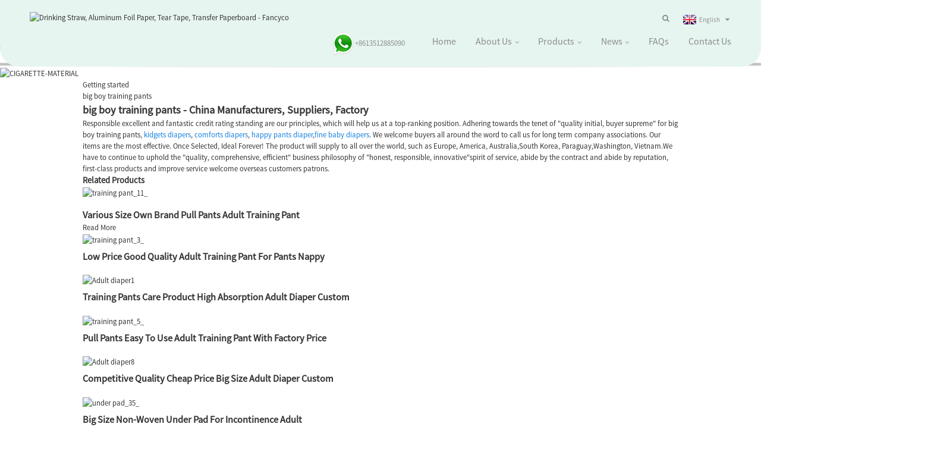

--- FILE ---
content_type: text/html
request_url: https://www.fancyco.com/tag/big-boy-training-pants/
body_size: 10907
content:
<!DOCTYPE html>
<html dir="ltr" lang="en">
<head>
<!-- begin XHL code-->
<script>
if(!window._XHL){
 (function (x, h, l, j, s) {
  x[j] = x[j] || function () {
  (x[j].a = x[j].a || []).push(arguments)
 };
  s = h.createElement(l);
  z = h.getElementsByTagName(l)[0];
  s.async = true;
  s.charset = 'UTF-8';
  s.src = 'https://lib.leadscloud.com/xhltrackingwithchat.js';
  z.parentNode.insertBefore(s, z);
 })(window, document, 'script', '_XHL');
 _XHL("entID", 11154)
}
</script>
<!--end XHL code-->

<title>big boy training pants</title>
<meta http-equiv="Content-Type" content="text/html; charset=UTF-8" />
<meta name="viewport" content="width=device-width,initial-scale=1,minimum-scale=1,maximum-scale=1,user-scalable=no">
<link rel="apple-touch-icon-precomposed" href="">
<meta name="format-detection" content="telephone=no">
<meta name="apple-mobile-web-app-capable" content="yes">
<meta name="apple-mobile-web-app-status-bar-style" content="black">
<link href="https://www.fancyco.com/wp-content/themes/theme156/main.css" rel="stylesheet">
<link href="https://www.fancyco.com/wp-content/themes/theme156/style.css" rel="stylesheet">
<script src="https://www.fancyco.com/wp-content/themes/theme156/js/jquery.min.js"></script> 
<script type="text/javascript" src="https://www.fancyco.com/wp-content/themes/theme156/js/validform.min.js"></script>
<script type='text/javascript' src='https://www.fancyco.com/wp-content/themes/theme156/js/jquery.themepunch.tools.min.js'></script>
<script src="https://www.fancyco.com/wp-content/themes/theme156/js/common.js"></script>
<script src="https://www.fancyco.com/wp-content/themes/theme156/js/wow.js"></script>
<script type="text/javascript" src="https://www.fancyco.com/wp-content/themes/theme156/js/bottom_service.js"></script>
<script src="https://www.fancyco.com/wp-content/themes/theme156/js/owl.carousel.js"></script>
<script type="text/javascript" src="https://www.fancyco.com/wp-content/themes/theme156/js/jquery.flexslider-min.js"></script>
<script type="text/javascript" src="https://www.fancyco.com/wp-content/themes/theme156/js/jquery.fancybox-1.3.4.js"></script>
<script type="text/javascript" src="https://www.fancyco.com/wp-content/themes/theme156/js/cloud-zoom.1.0.3.js"></script>
<script src="https://www.fancyco.com/wp-content/themes/theme156/js/jquery.cookie.js"></script>
 <!--<script type='text/javascript' src='https://www.fancyco.com/wp-content/themes/theme156/js/jquery.mousewheel.min.js'></script> -->

<!--[if lt IE 9]>
<script src="https://www.fancyco.com/wp-content/themes/theme156/js/html5.js"></script>
<![endif]-->
<link type="text/css" rel="stylesheet" href="https://www.fancyco.com/admin/custom_service_3/custom_service_off.css" />
<link type="text/css" rel="stylesheet" href="https://www.fancyco.com/admin/custom_service_3/bottom_service.css" />
<link rel="shortcut icon" href="" />
<link rel="stylesheet" type="text/css" media="screen" href="https://www.fancyco.com/wp-content/plugins/down-as-pdf/hacklog-down-as-pdf.css" />
<meta name="description" content="big boy training pants Manufacturers, Factory, Suppliers From China, We give priority to quality and customer pleasure and for this we follow stringent excellent control measures. We've got in-house testing facilities where our items are tested on every single aspect at different processing stages. Owning to latest technologies, we facilitate our clients with custom made creation facility. " />
<!-- Google Tag Manager -->
<script>(function(w,d,s,l,i){w[l]=w[l]||[];w[l].push({'gtm.start':
new Date().getTime(),event:'gtm.js'});var f=d.getElementsByTagName(s)[0],
j=d.createElement(s),dl=l!='dataLayer'?'&l='+l:'';j.async=true;j.src=
'https://www.googletagmanager.com/gtm.js?id='+i+dl;f.parentNode.insertBefore(j,f);
})(window,document,'script','dataLayer','GTM-PF78F4N');</script>
<!-- End Google Tag Manager -->


</head>
<!-- Global site tag (gtag.js) - Google Analytics -->
<script async src="https://www.googletagmanager.com/gtag/js?id=UA-155985732-29"></script>
<script>
  window.dataLayer = window.dataLayer || [];
  function gtag(){dataLayer.push(arguments);}
  gtag('js', new Date());

  gtag('config', 'UA-155985732-29');
  gtag('config', 'AW-355358063');
</script>
<body>
     <script>
        window.okkiConfigs = window.okkiConfigs || [];
        function okkiAdd() { okkiConfigs.push(arguments); };
        okkiAdd("analytics", { siteId: "3547-13184", gId: "UA-276658764-46" });
      </script>
      <script async src="//tfile.xiaoman.cn/okki/analyze.js?id=3547-13184-UA-276658764-46"></script>
<header class="head-wrapper">
        <div class="tasking"></div>
        <div class="layout head-layout">
            <div class="logo">
                <span class="logo-img"><a href="https://www.fancyco.com/"><img src="//cdn.goodao.net/fancyco/f51772fa.png" alt="Drinking Straw, Aluminum Foil Paper, Tear Tape, Transfer Paperboard - Fancyco"></a></span>

            </div>

            <div class="topr">
                <div class="head-search">
                    <div class="head-search-form">
                        <form  action="https://www.fancyco.com/index.php" method="get">
                    <input class="search-ipt" type="text" placeholder="search" name="s" id="s" />
                    <input type="hidden" name="cat" value="490"/>
                    <input class="search-btn" type="submit" id="searchsubmit" value="&#xf002;" />
                  </form>
                    </div>
                    <span class="search-toggle"></span>
                </div>
                 <script type="text/javascript">
function changeuRL(link){
	var curUrl=document.location.href; 
 	var oldUrl='https://www.fancyco.com/';
 	var lgArr=['fr/','de/','pt/','es/','ru/','ko/','ar/','ga/','ja/','el/','tr/','it/','da/','ro/','id/','cs/','af/','sv/','pl/','eu/','ca/','eo/','hi/','lo/','sq/','am/','hy/','az/','be/','bn/','bs/','bg/','ceb/','ny/','co/','hr/','nl/','et/','tl/','fi/','fy/','gl/','ka/','gu/','ht/','ha/','haw/','iw/','hmn/','hu/','is/','ig/','jw/','kn/','kk/','km/','ku/','ky/','la/','lv/','lt/','lb/','mk/','mg/','ms/','ml/','mt/','mi/','mr/','mn/','my/','ne/','no/','ps/','fa/','pa/','sr/','st/','si/','sk/','sl/','so/','sm/','gd/','sn/','sd/','su/','sw/','tg/','ta/','te/','th/','uk/','ur/','uz/','vi/','cy/','xh/','yi/','yo/','zu/','zh-CN/','zh-TW/']; 


	$.each(lgArr,function(i,lenItem){  
		var lgUrl=oldUrl.toString()+lenItem;
		if(curUrl.indexOf(lgUrl)!=-1){
			link.each(function(i){
				if(!$(this).parents().hasClass('language-flag')){
					var iLink;
					if($(this).prop('href')){
						iLink=$(this).prop('href');
					}
					if(String(iLink).indexOf(oldUrl)!=-1 &&  String(iLink).indexOf(lgUrl)==-1 && curUrl.indexOf(lgUrl)!=-1){
						var newLink=iLink.replace(oldUrl,lgUrl);
						$(this).attr('href',newLink);
					}
				}
			})
		}
	}); 
}
$(function(){
	changeuRL($('a'));
})
</script>
<link href="https://www.fancyco.com/admin/language/language.css" rel="stylesheet">
<script src="https://www.fancyco.com/admin/language/language.js"></script>
<div class="change-language ensemble">
  <div class="change-language-info">
    <div class="change-language-title medium-title">
       <div class="language-flag language-flag-en"><a href="https://www.fancyco.com"><b class="country-flag"></b><span>English</span> </a></div>
       <b class="language-icon"></b> 
    </div>
	<div class="change-language-cont sub-content">
        <div class="empty"></div>
    </div>
  </div>
</div> 
                <nav class="nav-bar">
                    <div class="nav-wrap">

                        <ul class="gm-sep nav">

<li style="margin-right: 30px;"><img src="/uploads/f4b186791.png">+8613512885090</li>
        <li><a href="https://www.fancyco.com/" class='menu-image-title-after'><em>Home</em></a></li>
<li><a href="https://www.fancyco.com/about-us/" class='menu-image-title-after'><em>About Us</em></a>
<ul class="sub-menu">
	<li><a href="https://www.fancyco.com/factory-tour/" class='menu-image-title-after'><em>Factory Tour</em></a></li>
	<li><a href="https://www.fancyco.com/market-data/" class='menu-image-title-after'><em>Market Data</em></a></li>
	<li><a href="https://www.fancyco.com/timeline/" class='menu-image-title-after'><em>Timeline</em></a></li>
	<li><a href="https://www.fancyco.com/certificate/" class='menu-image-title-after'><em>Certificate</em></a></li>
	<li><a href="https://www.fancyco.com/equipment-qc/" class='menu-image-title-after'><em>Equipment &#038; QC</em></a></li>
</ul>
</li>
<li><a title="products-subitem" href="https://www.fancyco.com/products/" class='menu-image-title-after'><em>Products</em></a>
<ul class="sub-menu">
	<li><a href="https://www.fancyco.com/products/tobacco-wrapping-materials/" class='menu-image-title-after'><em>Tobacco wrapping materials</em></a></li>
	<li><a href="https://www.fancyco.com/products/drinking-straw-and-cutlery/" class='menu-image-title-after'><em>Drinking straw and cutlery</em></a></li>
	<li><a href="https://www.fancyco.com/products/printing-and-packing-material/" class='menu-image-title-after'><em>Printing and packing material</em></a></li>
	<li><a href="https://www.fancyco.com/products/new-energy-storage-battery-matterials-and-component/" class='menu-image-title-after'><em>Storage battery matterials and component</em></a>
	<ul class="sub-menu">
		<li><a href="https://www.fancyco.com/products/new-energy-storage-battery-matterials-and-component/agm-separator/" class='menu-image-title-after'><em>AGM Separator</em></a></li>
		<li><a href="https://www.fancyco.com/products/new-energy-storage-battery-matterials-and-component/micro-glass-fiber/" class='menu-image-title-after'><em>Micro Glass Fiber</em></a></li>
		<li><a href="https://www.fancyco.com/products/new-energy-storage-battery-matterials-and-component/pasting-paper/" class='menu-image-title-after'><em>Pasting Paper</em></a></li>
		<li><a href="https://www.fancyco.com/products/new-energy-storage-battery-matterials-and-component/pe-seperator/" class='menu-image-title-after'><em>PE Seperator</em></a></li>
	</ul>
</li>
	<li><a href="https://www.fancyco.com/products/hygiene-and-sanitary-products/" class='menu-image-title-after'><em>Hygiene and Sanitary Products</em></a>
	<ul class="sub-menu">
		<li><a href="https://www.fancyco.com/products/hygiene-and-sanitary-products/adult-training-pant/" class='menu-image-title-after'><em>Adult Training Pant</em></a></li>
		<li><a href="https://www.fancyco.com/products/hygiene-and-sanitary-products/baby-training-pant/" class='menu-image-title-after'><em>Baby Training Pant</em></a></li>
		<li><a href="https://www.fancyco.com/products/hygiene-and-sanitary-products/baby-diaper/" class='menu-image-title-after'><em>Baby Diaper</em></a></li>
	</ul>
</li>
	<li><a href="https://www.fancyco.com/products/tableware-products/" class='menu-image-title-after'><em>Biodegradable tableware</em></a></li>
</ul>
</li>
<li><a href="/news" class='menu-image-title-after'><em>News</em></a>
<ul class="sub-menu">
	<li><a href="/news_catalog/product-news/" class='menu-image-title-after'><em>Product news</em></a></li>
	<li><a href="/news_catalog/business-news/" class='menu-image-title-after'><em>Business news</em></a></li>
	<li><a href="https://www.fancyco.com/news_catalog/industry-news/" class='menu-image-title-after'><em>Industry news</em></a></li>
	<li><a href="https://www.fancyco.com/news_catalog/company-news/" class='menu-image-title-after'><em>Company news</em></a></li>
</ul>
</li>
<li><a href="https://www.fancyco.com/faqs/" class='menu-image-title-after'><em>FAQs</em></a></li>
<li><a href="https://www.fancyco.com/contact-us/" class='menu-image-title-after'><em>Contact Us</em></a></li>
      </ul>
                    </div>
                </nav>
            </div>
        </div>
        
    </header>
    <section>

        <a href="/products/tobacco-wrapping-materials/">
            <img width="100%" height="auto" src="//cdn.goodao.net/fancyco/29302bb2.jpg" alt="CIGARETTE-MATERIAL">
        </a>
    </section>



    <section class="global_page">
        <section class="layout">
            <ul class="global_path_nav">
                <li><a>Getting started</a></li>
                <li><a>big boy training pants</a></li>
            </ul>
            <section class="global_section global_section01">
                <h1 class="global_title">big boy training pants - China Manufacturers, Suppliers, Factory</h1>
                <p>Responsible excellent and fantastic credit rating standing are our principles, which will help us at a top-ranking position. Adhering towards the tenet of "quality initial, buyer supreme" for big boy training pants, <a style="color:#167fdf" href="https://www.fancyco.com/tag/kidgets-diapers/" title="kidgets diapers">kidgets diapers</a>, <a style="color:#167fdf" href="https://www.fancyco.com/tag/comforts-diapers/" title="comforts diapers">comforts diapers</a>, <a style="color:#167fdf" href="https://www.fancyco.com/tag/happy-pants-diaper/" title="happy pants diaper">happy pants diaper</a>,<a style="color:#167fdf" href="https://www.fancyco.com/tag/fine-baby-diapers/" title="fine baby diapers">fine baby diapers</a>. We welcome buyers all around the word to call us for long term company associations. Our items are the most effective. Once Selected, Ideal Forever!  The product will supply to all over the world, such as Europe, America, Australia,South Korea, Paraguay,Washington, Vietnam.We have to continue to uphold the "quality, comprehensive, efficient" business philosophy of "honest, responsible, innovative"spirit of service, abide by the contract and abide by reputation, first-class products and improve service welcome overseas customers patrons. </p>
            </section>
            <section class="global_section global_section02">
                <h3 class="global_title">Related Products</h3>
                <div class="global_top_products flex_wrap">
                    <div class="global_leftpd global_product phref">
                                                <figure><a href="https://www.fancyco.com/various-size-own-brand-pull-pants-adult-training-pant.html" title="Various Size Own Brand Pull Pants Adult Training Pant"><div class="img"><img src="//cdn.goodao.net/fancyco/training-pant_11_2.png" alt="training pant_11_"><a class="fancybox pd_icon" href="//cdn.goodao.net/fancyco/training-pant_11_2.png" data-fancybox-group="gallery" title="training pant_11_"></a></div></a><figcaption><h2 style="margin-top: 15px;"><a href="https://www.fancyco.com/various-size-own-brand-pull-pants-adult-training-pant.html" title="Various Size Own Brand Pull Pants Adult Training Pant">Various Size Own Brand Pull Pants Adult Training Pant</a></h2><a href="https://www.fancyco.com/various-size-own-brand-pull-pants-adult-training-pant.html" title="Various Size Own Brand Pull Pants Adult Training Pant" class="global_toppd_btn">Read More</a></figcaption></figure>
                    </div>
                    <div class="global_rightpd flex_wrap">
                                                    <div class="global_product">
                                <figure>
                                    <div class="img">
                                        <a href="https://www.fancyco.com/low-price-good-quality-adult-training-pant-for-pants-nappy.html" title="Low Price Good Quality Adult Training Pant For Pants Nappy"><img src="//cdn.goodao.net/fancyco/training-pant_3_.jpg" alt="training pant_3_"><a class="fancybox pd_icon" href="//cdn.goodao.net/fancyco/training-pant_3_.jpg" data-fancybox-group="gallery" title="training pant_3_" data-fancybox-group="gallery"></a></a></div>
                                    <figcaption>
                                        <h2 style="margin-top: 8px;height:40px!important;line-height:20px!important;overflow:hidden"><a style=""  href="https://www.fancyco.com/low-price-good-quality-adult-training-pant-for-pants-nappy.html" title="Low Price Good Quality Adult Training Pant For Pants Nappy">Low Price Good Quality Adult Training Pant For Pants Nappy</a></h2>
                                    </figcaption>
                                </figure>

                            </div>

                                                    <div class="global_product">
                                <figure>
                                    <div class="img">
                                        <a href="https://www.fancyco.com/training-pants-care-product-high-absorption-adult-diaper-custom.html" title="Training Pants Care Product High Absorption Adult Diaper Custom "><img src="//cdn.goodao.net/fancyco/Adult-diaper11.jpg" alt="Adult diaper1"><a class="fancybox pd_icon" href="//cdn.goodao.net/fancyco/Adult-diaper11.jpg" data-fancybox-group="gallery" title="Adult diaper1" data-fancybox-group="gallery"></a></a></div>
                                    <figcaption>
                                        <h2 style="margin-top: 8px;height:40px!important;line-height:20px!important;overflow:hidden"><a style=""  href="https://www.fancyco.com/training-pants-care-product-high-absorption-adult-diaper-custom.html" title="Training Pants Care Product High Absorption Adult Diaper Custom ">Training Pants Care Product High Absorption Adult Diaper Custom </a></h2>
                                    </figcaption>
                                </figure>

                            </div>

                                                    <div class="global_product">
                                <figure>
                                    <div class="img">
                                        <a href="https://www.fancyco.com/pull-pants-easy-to-use-adult-training-pant-with-factory-price.html" title="Pull Pants Easy To Use Adult Training Pant With Factory Price"><img src="//cdn.goodao.net/fancyco/training-pant_5_3.jpg" alt="training pant_5_"><a class="fancybox pd_icon" href="//cdn.goodao.net/fancyco/training-pant_5_3.jpg" data-fancybox-group="gallery" title="training pant_5_" data-fancybox-group="gallery"></a></a></div>
                                    <figcaption>
                                        <h2 style="margin-top: 8px;height:40px!important;line-height:20px!important;overflow:hidden"><a style=""  href="https://www.fancyco.com/pull-pants-easy-to-use-adult-training-pant-with-factory-price.html" title="Pull Pants Easy To Use Adult Training Pant With Factory Price">Pull Pants Easy To Use Adult Training Pant With Factory Price</a></h2>
                                    </figcaption>
                                </figure>

                            </div>

                                                    <div class="global_product">
                                <figure>
                                    <div class="img">
                                        <a href="https://www.fancyco.com/competitive-quality-cheap-price-big-size-adult-diaper-custom.html" title="Competitive Quality Cheap Price Big Size Adult Diaper Custom "><img src="//cdn.goodao.net/fancyco/Adult-diaper8.png" alt="Adult diaper8"><a class="fancybox pd_icon" href="//cdn.goodao.net/fancyco/Adult-diaper8.png" data-fancybox-group="gallery" title="Adult diaper8" data-fancybox-group="gallery"></a></a></div>
                                    <figcaption>
                                        <h2 style="margin-top: 8px;height:40px!important;line-height:20px!important;overflow:hidden"><a style=""  href="https://www.fancyco.com/competitive-quality-cheap-price-big-size-adult-diaper-custom.html" title="Competitive Quality Cheap Price Big Size Adult Diaper Custom ">Competitive Quality Cheap Price Big Size Adult Diaper Custom </a></h2>
                                    </figcaption>
                                </figure>

                            </div>

                                                    <div class="global_product">
                                <figure>
                                    <div class="img">
                                        <a href="https://www.fancyco.com/big-size-non-woven-under-pad-for-incontinence-adult.html" title="Big Size Non-Woven Under Pad For Incontinence Adult"><img src="//cdn.goodao.net/fancyco/under-pad_35_.png" alt="under pad_35_"><a class="fancybox pd_icon" href="//cdn.goodao.net/fancyco/under-pad_35_.png" data-fancybox-group="gallery" title="under pad_35_" data-fancybox-group="gallery"></a></a></div>
                                    <figcaption>
                                        <h2 style="margin-top: 8px;height:40px!important;line-height:20px!important;overflow:hidden"><a style=""  href="https://www.fancyco.com/big-size-non-woven-under-pad-for-incontinence-adult.html" title="Big Size Non-Woven Under Pad For Incontinence Adult">Big Size Non-Woven Under Pad For Incontinence Adult</a></h2>
                                    </figcaption>
                                </figure>

                            </div>

                                                    <div class="global_product">
                                <figure>
                                    <div class="img">
                                        <a href="https://www.fancyco.com/big-elastic-waistband-super-quanlity-soft-and-breathable-baby-diaper-custom.html" title="Big Elastic Waistband Super Quanlity Soft And Breathable Baby Diaper Custom "><img src="//cdn.goodao.net/fancyco/Baby-diaper_9_4.png" alt="Baby diaper_9_"><a class="fancybox pd_icon" href="//cdn.goodao.net/fancyco/Baby-diaper_9_4.png" data-fancybox-group="gallery" title="Baby diaper_9_" data-fancybox-group="gallery"></a></a></div>
                                    <figcaption>
                                        <h2 style="margin-top: 8px;height:40px!important;line-height:20px!important;overflow:hidden"><a style=""  href="https://www.fancyco.com/big-elastic-waistband-super-quanlity-soft-and-breathable-baby-diaper-custom.html" title="Big Elastic Waistband Super Quanlity Soft And Breathable Baby Diaper Custom ">Big Elastic Waistband Super Quanlity Soft And Breathable Baby Diaper Custom </a></h2>
                                    </figcaption>
                                </figure>

                            </div>

                        


                    </div>
                </div>
            </section>
                            <section class="global_section global_advertisement">

                    <a href="">
                        <img width="100%" height="auto" src="//cdn.goodao.net/fancyco/锂电池材料-2.jpg" alt="lithium batter matterials">
                    </a>
                </section>
                        <section class="global_section global_sell_product">
                <h3 class="global_title">Top Selling Products</h3>
                <ul class="global_featuredpd flex_wrap">

                                            <li class="global_featureed_item">
                            <figure>
                                <div class="img">
                                    <a href="https://www.fancyco.com/wholesale-high-quality-biodegradable-soft-tobacco-wrapping-paper.html" title="Wholesale High Quality Biodegradable Soft Tobacco Wrapping Paper"><img src="//cdn.goodao.net/fancyco/4.17烟.png" alt="4.17烟"><a class="fancybox pd_icon" href="//cdn.goodao.net/fancyco/4.17烟.png" data-fancybox-group="gallery" title="4.17烟" data-fancybox-group="gallery"></a></a>
                                </div>
                                <figcaption>
                                    <h2 style="margin-top: 8px;height:40px!important;line-height:20px!important;overflow:hidden">
                                        <a style="height:40px!important;line-height:20px!important;overflow:hidden"  href="https://www.fancyco.com/wholesale-high-quality-biodegradable-soft-tobacco-wrapping-paper.html" title="Wholesale High Quality Biodegradable Soft Tobacco Wrapping Paper">Wholesale High Quality Biodegradable Soft Tobacco Wrapping Paper</a>
                                    </h2>
                                </figcaption>
                            </figure>

                        </li>

                                            <li class="global_featureed_item">
                            <figure>
                                <div class="img">
                                    <a href="https://www.fancyco.com/new-style-low-price-medical-incontinence-use-adult-training-pant.html" title="New Style Low Price Medical Incontinence Use Adult Training Pant "><img src="//cdn.goodao.net/fancyco/training-pant_32_9.png" alt="training pant_32_"><a class="fancybox pd_icon" href="//cdn.goodao.net/fancyco/training-pant_32_9.png" data-fancybox-group="gallery" title="training pant_32_" data-fancybox-group="gallery"></a></a>
                                </div>
                                <figcaption>
                                    <h2 style="margin-top: 8px;height:40px!important;line-height:20px!important;overflow:hidden">
                                        <a style="height:40px!important;line-height:20px!important;overflow:hidden"  href="https://www.fancyco.com/new-style-low-price-medical-incontinence-use-adult-training-pant.html" title="New Style Low Price Medical Incontinence Use Adult Training Pant ">New Style Low Price Medical Incontinence Use Adult Training Pant </a>
                                    </h2>
                                </figcaption>
                            </figure>

                        </li>

                                            <li class="global_featureed_item">
                            <figure>
                                <div class="img">
                                    <a href="https://www.fancyco.com/health-care-extra-absorption-adult-diaper-custom-for-elderly-people.html" title="Health Care Extra Absorption Adult Diaper Custom For Elderly People"><img src="//cdn.goodao.net/fancyco/Adult-diaper32.png" alt="Adult diaper3"><a class="fancybox pd_icon" href="//cdn.goodao.net/fancyco/Adult-diaper32.png" data-fancybox-group="gallery" title="Adult diaper3" data-fancybox-group="gallery"></a></a>
                                </div>
                                <figcaption>
                                    <h2 style="margin-top: 8px;height:40px!important;line-height:20px!important;overflow:hidden">
                                        <a style="height:40px!important;line-height:20px!important;overflow:hidden"  href="https://www.fancyco.com/health-care-extra-absorption-adult-diaper-custom-for-elderly-people.html" title="Health Care Extra Absorption Adult Diaper Custom For Elderly People">Health Care Extra Absorption Adult Diaper Custom For Elderly People</a>
                                    </h2>
                                </figcaption>
                            </figure>

                        </li>

                                            <li class="global_featureed_item">
                            <figure>
                                <div class="img">
                                    <a href="https://www.fancyco.com/reduce-hazardous-material-cheap-price-acetate-tow-for-cigarette.html" title="Reduce Hazardous Material Cheap Price Acetate Tow For Cigarette "><img src="//cdn.goodao.net/fancyco/tow26.jpg" alt="tow2"><a class="fancybox pd_icon" href="//cdn.goodao.net/fancyco/tow26.jpg" data-fancybox-group="gallery" title="tow2" data-fancybox-group="gallery"></a></a>
                                </div>
                                <figcaption>
                                    <h2 style="margin-top: 8px;height:40px!important;line-height:20px!important;overflow:hidden">
                                        <a style="height:40px!important;line-height:20px!important;overflow:hidden"  href="https://www.fancyco.com/reduce-hazardous-material-cheap-price-acetate-tow-for-cigarette.html" title="Reduce Hazardous Material Cheap Price Acetate Tow For Cigarette ">Reduce Hazardous Material Cheap Price Acetate Tow For Cigarette </a>
                                    </h2>
                                </figcaption>
                            </figure>

                        </li>

                                            <li class="global_featureed_item">
                            <figure>
                                <div class="img">
                                    <a href="https://www.fancyco.com/top-quality-competitive-price-wrapping-tobacco-plug-wrapping-paper.html" title="Top Quality Competitive Price Wrapping Tobacco Plug Wrapping Paper "><img src="//cdn.goodao.net/fancyco/cigarette-paper_6_14.png" alt="cigarette paper_6_"><a class="fancybox pd_icon" href="//cdn.goodao.net/fancyco/cigarette-paper_6_14.png" data-fancybox-group="gallery" title="cigarette paper_6_" data-fancybox-group="gallery"></a></a>
                                </div>
                                <figcaption>
                                    <h2 style="margin-top: 8px;height:40px!important;line-height:20px!important;overflow:hidden">
                                        <a style="height:40px!important;line-height:20px!important;overflow:hidden"  href="https://www.fancyco.com/top-quality-competitive-price-wrapping-tobacco-plug-wrapping-paper.html" title="Top Quality Competitive Price Wrapping Tobacco Plug Wrapping Paper ">Top Quality Competitive Price Wrapping Tobacco Plug Wrapping Paper </a>
                                    </h2>
                                </figcaption>
                            </figure>

                        </li>

                                            <li class="global_featureed_item">
                            <figure>
                                <div class="img">
                                    <a href="https://www.fancyco.com/wholesale-high-quality-hospital-use-non-medical-waterproof-sterile-hygiene-under-pad.html" title="Wholesale High Quality Hospital Use Non-Medical Waterproof Sterile Hygiene Under Pad "><img src="//cdn.goodao.net/fancyco/6.222.png" alt="6.22"><a class="fancybox pd_icon" href="//cdn.goodao.net/fancyco/6.222.png" data-fancybox-group="gallery" title="6.22" data-fancybox-group="gallery"></a></a>
                                </div>
                                <figcaption>
                                    <h2 style="margin-top: 8px;height:40px!important;line-height:20px!important;overflow:hidden">
                                        <a style="height:40px!important;line-height:20px!important;overflow:hidden"  href="https://www.fancyco.com/wholesale-high-quality-hospital-use-non-medical-waterproof-sterile-hygiene-under-pad.html" title="Wholesale High Quality Hospital Use Non-Medical Waterproof Sterile Hygiene Under Pad ">Wholesale High Quality Hospital Use Non-Medical Waterproof Sterile Hygiene Under Pad </a>
                                    </h2>
                                </figcaption>
                            </figure>

                        </li>

                                            <li class="global_featureed_item">
                            <figure>
                                <div class="img">
                                    <a href="https://www.fancyco.com/top-quality-wholesale-price-non-pfas-biodegradable-disposable-tableware.html" title="Top Quality Wholesale Price Non PFAS Biodegradable Disposable Tableware "><img src="//cdn.goodao.net/fancyco/Biodegradable-Tableware-Set11.jpg" alt="Biodegradable Tableware Set1"><a class="fancybox pd_icon" href="//cdn.goodao.net/fancyco/Biodegradable-Tableware-Set11.jpg" data-fancybox-group="gallery" title="Biodegradable Tableware Set1" data-fancybox-group="gallery"></a></a>
                                </div>
                                <figcaption>
                                    <h2 style="margin-top: 8px;height:40px!important;line-height:20px!important;overflow:hidden">
                                        <a style="height:40px!important;line-height:20px!important;overflow:hidden"  href="https://www.fancyco.com/top-quality-wholesale-price-non-pfas-biodegradable-disposable-tableware.html" title="Top Quality Wholesale Price Non PFAS Biodegradable Disposable Tableware ">Top Quality Wholesale Price Non PFAS Biodegradable Disposable Tableware </a>
                                    </h2>
                                </figcaption>
                            </figure>

                        </li>

                                            <li class="global_featureed_item">
                            <figure>
                                <div class="img">
                                    <a href="https://www.fancyco.com/customized-white-slitted-wrapping-paper-for-paper-straws-drinking.html" title="Customized White Slitted Wrapping Paper For Paper Straws Drinking"><img src="//cdn.goodao.net/fancyco/wripping-paper-201.jpg" alt="wripping paper 20"><a class="fancybox pd_icon" href="//cdn.goodao.net/fancyco/wripping-paper-201.jpg" data-fancybox-group="gallery" title="wripping paper 20" data-fancybox-group="gallery"></a></a>
                                </div>
                                <figcaption>
                                    <h2 style="margin-top: 8px;height:40px!important;line-height:20px!important;overflow:hidden">
                                        <a style="height:40px!important;line-height:20px!important;overflow:hidden"  href="https://www.fancyco.com/customized-white-slitted-wrapping-paper-for-paper-straws-drinking.html" title="Customized White Slitted Wrapping Paper For Paper Straws Drinking">Customized White Slitted Wrapping Paper For Paper Straws Drinking</a>
                                    </h2>
                                </figcaption>
                            </figure>

                        </li>

                                            <li class="global_featureed_item">
                            <figure>
                                <div class="img">
                                    <a href="https://www.fancyco.com/food-packing-use-high-quality-good-price-aluminium-foil-paper.html" title="Food Packing Use High Quality Good Price Aluminium Foil Paper"><img src="//cdn.goodao.net/fancyco/Aluminium-foil-paper_1_2.jpg" alt="Aluminium foil paper_1_"><a class="fancybox pd_icon" href="//cdn.goodao.net/fancyco/Aluminium-foil-paper_1_2.jpg" data-fancybox-group="gallery" title="Aluminium foil paper_1_" data-fancybox-group="gallery"></a></a>
                                </div>
                                <figcaption>
                                    <h2 style="margin-top: 8px;height:40px!important;line-height:20px!important;overflow:hidden">
                                        <a style="height:40px!important;line-height:20px!important;overflow:hidden"  href="https://www.fancyco.com/food-packing-use-high-quality-good-price-aluminium-foil-paper.html" title="Food Packing Use High Quality Good Price Aluminium Foil Paper">Food Packing Use High Quality Good Price Aluminium Foil Paper</a>
                                    </h2>
                                </figcaption>
                            </figure>

                        </li>

                                            <li class="global_featureed_item">
                            <figure>
                                <div class="img">
                                    <a href="https://www.fancyco.com/first-quality-all-sizes-adult-training-pant-for-medical-incontinence.html" title="First Quality All Sizes Adult Training Pant For Medical Incontinence"><img src="//cdn.goodao.net/fancyco/Adult-training-pant195.png" alt="Adult training pant19"><a class="fancybox pd_icon" href="//cdn.goodao.net/fancyco/Adult-training-pant195.png" data-fancybox-group="gallery" title="Adult training pant19" data-fancybox-group="gallery"></a></a>
                                </div>
                                <figcaption>
                                    <h2 style="margin-top: 8px;height:40px!important;line-height:20px!important;overflow:hidden">
                                        <a style="height:40px!important;line-height:20px!important;overflow:hidden"  href="https://www.fancyco.com/first-quality-all-sizes-adult-training-pant-for-medical-incontinence.html" title="First Quality All Sizes Adult Training Pant For Medical Incontinence">First Quality All Sizes Adult Training Pant For Medical Incontinence</a>
                                    </h2>
                                </figcaption>
                            </figure>

                        </li>

                                            <li class="global_featureed_item">
                            <figure>
                                <div class="img">
                                    <a href="https://www.fancyco.com/cigarette-filter-wrapping-food-hygiene-standards-china-manufacturer-tipping-paper.html" title="Cigarette Filter Wrapping Food Hygiene Standards China Manufacturer Tipping Paper"><img src="//cdn.goodao.net/fancyco/tipping-paper_3_2.jpg" alt="tipping paper_3_"><a class="fancybox pd_icon" href="//cdn.goodao.net/fancyco/tipping-paper_3_2.jpg" data-fancybox-group="gallery" title="tipping paper_3_" data-fancybox-group="gallery"></a></a>
                                </div>
                                <figcaption>
                                    <h2 style="margin-top: 8px;height:40px!important;line-height:20px!important;overflow:hidden">
                                        <a style="height:40px!important;line-height:20px!important;overflow:hidden"  href="https://www.fancyco.com/cigarette-filter-wrapping-food-hygiene-standards-china-manufacturer-tipping-paper.html" title="Cigarette Filter Wrapping Food Hygiene Standards China Manufacturer Tipping Paper">Cigarette Filter Wrapping Food Hygiene Standards China Manufacturer Tipping Paper</a>
                                    </h2>
                                </figcaption>
                            </figure>

                        </li>

                                            <li class="global_featureed_item">
                            <figure>
                                <div class="img">
                                    <a href="https://www.fancyco.com/wholesale-biodegradable-high-absorbent-night-use-adult-diaper-custom.html" title="Wholesale Biodegradable High Absorbent Night Use Adult Diaper Custom"><img src="//cdn.goodao.net/fancyco/5.93.png" alt="5.9"><a class="fancybox pd_icon" href="//cdn.goodao.net/fancyco/5.93.png" data-fancybox-group="gallery" title="5.9" data-fancybox-group="gallery"></a></a>
                                </div>
                                <figcaption>
                                    <h2 style="margin-top: 8px;height:40px!important;line-height:20px!important;overflow:hidden">
                                        <a style="height:40px!important;line-height:20px!important;overflow:hidden"  href="https://www.fancyco.com/wholesale-biodegradable-high-absorbent-night-use-adult-diaper-custom.html" title="Wholesale Biodegradable High Absorbent Night Use Adult Diaper Custom">Wholesale Biodegradable High Absorbent Night Use Adult Diaper Custom</a>
                                    </h2>
                                </figcaption>
                            </figure>

                        </li>

                    

                </ul>
            </section>
            <style>

            </style>


                        <section class="global_section global_related_tab_container">
                <ul class="global_tabs">
                    
                                                                <li class="active"><i></i>Reviews</li>
                                    </ul>
                <div class="global_tab_container">
                    

                                                                <div class="global_rela_wrap global_relareview_wrap" style="display: block;overflow: hidden">


                            <ul class="global_related_items flex_wrap global_related_columus">
                                                                                                    <li class="global_related_item global_related_columu">
                                        <h4 class="related_title"><i class="fa_icontw"></i>
                                            <a title="">Martina<span style='font-size:14px;font-weight:400;'> 2021.04.19 23:28:13</span></a><span class="re_star"><img src="//cdn.globalso.com/img/star01.png" alt="">
                                        <img src="//cdn.globalso.com/img/star01.png" alt="">
                                        <img src="//cdn.globalso.com/img/star01.png" alt="">
                                        <img src="//cdn.globalso.com/img/star01.png" alt="">
                                        <img src="//cdn.globalso.com/img/star01.png" alt=""></span>
                                        </h4>
                                        <div class="related_info"> Managers are visionary, they have the idea of "mutual benefits, continuous improvement and innovation", we have a pleasant conversation and Cooperation.</div>
                                    </li>
                                                                    <li class="global_related_item global_related_columu">
                                        <h4 class="related_title"><i class="fa_icontw"></i>
                                            <a title="">Doris<span style='font-size:14px;font-weight:400;'> 2021.01.16 07:31:28</span></a><span class="re_star"><img src="//cdn.globalso.com/img/star01.png" alt="">
                                        <img src="//cdn.globalso.com/img/star01.png" alt="">
                                        <img src="//cdn.globalso.com/img/star01.png" alt="">
                                        <img src="//cdn.globalso.com/img/star01.png" alt="">
                                        <img src="//cdn.globalso.com/img/star01.png" alt=""></span>
                                        </h4>
                                        <div class="related_info"> It can be said that this is a best producer we encountered in China in this industry, we feel lucky to work with so excellent manufacturer.</div>
                                    </li>
                                                                    <li class="global_related_item global_related_columu">
                                        <h4 class="related_title"><i class="fa_icontw"></i>
                                            <a title="">Julie<span style='font-size:14px;font-weight:400;'> 2020.10.14 19:23:33</span></a><span class="re_star"><img src="//cdn.globalso.com/img/star01.png" alt="">
                                        <img src="//cdn.globalso.com/img/star01.png" alt="">
                                        <img src="//cdn.globalso.com/img/star01.png" alt="">
                                        <img src="//cdn.globalso.com/img/star01.png" alt="">
                                        <img src="//cdn.globalso.com/img/star01.png" alt=""></span>
                                        </h4>
                                        <div class="related_info"> A good manufacturers, we have cooperated twice, good quality and good service attitude.</div>
                                    </li>
                                                                    <li class="global_related_item global_related_columu">
                                        <h4 class="related_title"><i class="fa_icontw"></i>
                                            <a title="">Queena<span style='font-size:14px;font-weight:400;'> 2020.04.29 02:04:51</span></a><span class="re_star"><img src="//cdn.globalso.com/img/star01.png" alt="">
                                        <img src="//cdn.globalso.com/img/star01.png" alt="">
                                        <img src="//cdn.globalso.com/img/star01.png" alt="">
                                        <img src="//cdn.globalso.com/img/star01.png" alt="">
                                        <img src="//cdn.globalso.com/img/star01.png" alt=""></span>
                                        </h4>
                                        <div class="related_info"> Production management mechanism is completed, quality is guaranteed, high credibility and service let the cooperation is easy, perfect!</div>
                                    </li>
                                                                    <li class="global_related_item global_related_columu">
                                        <h4 class="related_title"><i class="fa_icontw"></i>
                                            <a title="">Karen<span style='font-size:14px;font-weight:400;'> 2020.01.14 01:07:38</span></a><span class="re_star"><img src="//cdn.globalso.com/img/star01.png" alt="">
                                        <img src="//cdn.globalso.com/img/star01.png" alt="">
                                        <img src="//cdn.globalso.com/img/star01.png" alt="">
                                        <img src="//cdn.globalso.com/img/star01.png" alt="">
                                        <img src="//cdn.globalso.com/img/star01.png" alt=""></span>
                                        </h4>
                                        <div class="related_info"> Factory equipment is advanced in the industry and the product is fine workmanship, moreover the price is very cheap, value for money!</div>
                                    </li>
                                                                    <li class="global_related_item global_related_columu">
                                        <h4 class="related_title"><i class="fa_icontw"></i>
                                            <a title="">Iris<span style='font-size:14px;font-weight:400;'> 2019.11.24 07:02:45</span></a><span class="re_star"><img src="//cdn.globalso.com/img/star01.png" alt="">
                                        <img src="//cdn.globalso.com/img/star01.png" alt="">
                                        <img src="//cdn.globalso.com/img/star01.png" alt="">
                                        <img src="//cdn.globalso.com/img/star01.png" alt="">
                                        <img src="//cdn.globalso.com/img/star01.png" alt=""></span>
                                        </h4>
                                        <div class="related_info"> Reasonable price, good attitude of consultation, finally we achieve a win-win situation,a happy cooperation!</div>
                                    </li>
                                
                            </ul>
                        </div>
                                    </div>
            </section>

            <section class="global_section global_related_serach">
                <h3 class="global_title">related search</h3>

                <ul class="global_research">
                    <li><a href="https://www.fancyco.com/tag/grovia-cloth-diapers/" title="grovia cloth diapers">grovia cloth diapers</a></li>
                    <li><a href="https://www.fancyco.com/tag/easy-diaper-cake/" title="easy diaper cake">easy diaper cake</a></li>
                    <li><a href="https://www.fancyco.com/tag/free-cloth-diapers/" title="free cloth diapers">free cloth diapers</a></li>
                    <li><a href="https://www.fancyco.com/tag/micro-preemie-diapers/" title="micro preemie diapers">micro preemie diapers</a></li>
                    <li><a href="https://www.fancyco.com/tag/promo-diapers/" title="promo diapers">promo diapers</a></li>
                    <li><a href="https://www.fancyco.com/tag/meijer-diapers/" title="meijer diapers">meijer diapers</a></li>
                    <li><a href="https://www.fancyco.com/tag/natural-diapers/" title="natural diapers">natural diapers</a></li>
                    <li><a href="https://www.fancyco.com/tag/flip-diaper-covers/" title="flip diaper covers">flip diaper covers</a></li>
                    <li><a href="https://www.fancyco.com/tag/cheap-cloth-diapers/" title="cheap cloth diapers">cheap cloth diapers</a></li>
                    <li><a href="https://www.fancyco.com/tag/fit-right-diapers/" title="fit right diapers">fit right diapers</a></li>
                    <li><a href="https://www.fancyco.com/tag/training-pants-asda/" title="training pants asda">training pants asda</a></li>
                </ul>
            </section>
            <section class="global_section global_leave_message_container">
                <section class="global_message_wrap border_shadow">
                    <script type="text/javascript" src="//www.globalso.site/form.js"></script>
                </section>
            </section>
        </section>
    </section>

    <script src="//cdn.globalso.com/blog.js"></script>
    <link rel="stylesheet" type="text/css" href="//cdn.globalso.com/blog.css">

﻿<footer class="foot-wrapper">
        <section class="foot-items">
            <div class="foot-item foot-item-contact">
                <h2 class="foot-tit">Contact Us</h2>
                <div class="foot-cont">
                    <ul class="contact-list">
                        <li class="foot_addr">701,NO.8 BUILDING,BOJINWAN BEIYUAN,TAIERZHUANG ROAD,TIANJIN,CHINA</li>                         <li class="foot_email"><a href="javascript:" class="add_email12">fancyco@fancyco.com</a></li>                        <li class="foot_tel">+8613512885090</li>   
                    </ul>
                </div>
            </div>
            <div class="foot-item foot-item-follow">
                <h2 class="foot-tit">Follow Us</h2>
                <div class="foot-cont">
                    <ul class="social-list">
                        <li><a target="_blank" href=""><span class="sc-ico"><img src="//cdn.goodao.net/fancyco/412f39281.png" alt="sns01"></span></a></li>
<li><a target="_blank" href=""><span class="sc-ico"><img src="//cdn.goodao.net/fancyco/7189078c1.png" alt="sns02"></span></a></li>
<li><a target="_blank" href=""><span class="sc-ico"><img src="//cdn.goodao.net/fancyco/a3f91cf311.png" alt="a3f91cf31"></span></a></li>
                    </ul>
                </div>
            </div>
            <div class="foot-item foot-item-inquiry">
                <h2 class="foot-tit">Newsletter</h2>
                <div class="foot-cont">
    <div class="txt">For inquiries about our products or pricelist, please leave your email to us and we will be in touch within 24 hours.</div>
                    <div class="subscribe">
                     
                        <div class="button email inquiryfoot" onclick="showMsgPop();">Inquiry For Pricelist</div>
                    </div>
                </div>
            </div>
        </section>
        <section class="foot-bar">
            <div class="layout">
                <div class="copyright"><div class="transall"></div>© Copyright - 2010-2020 : All Rights Reserved.   <script type="text/javascript" src="//www.globalso.site/livechat.js"></script></div> 
            </div>
        </section>

    </footer>
   
              
                             
<aside class="scrollsidebar" id="scrollsidebar"> 
  <section class="side_content">
    <div class="side_list">
    	<header class="hd"><img src="https://www.fancyco.com/admin/custom_service/title_pic.png" alt="Online Inuiry"/></header>
        <div class="cont">
		<li><a class="email" href="javascript:" onclick="showMsgPop();">Send Email</a></li>

		<li class="ww"><a style="display:inline-block;font-weight:bold;text-align:center;text-decoration:none;" title="Hi, how can I help you?" href="https://amos.alicdn.com/msg.aw?v=2&amp;uid=cn200916033&amp;site=enaliint&amp;s=24&amp;charset=UTF-8" target="_blank" data-uid="cnfancyco"><img style="border:none;vertical-align:middle;margin-right:5px;" src="https://amos.alicdn.com/online.aw?v=2&amp;uid=cn200916033&amp;site=enaliint&amp;s=21&amp;charset=UTF-8" alt="Hi, how can I help you?"><span style="font-weight:bold;">william</span></a></li>

        <li> <span style="margin-left:4%"><img src="https://www.fancyco.com/uploads/whatsapp.png"></span><a style="margin-top: -29%" target="_blank" class="whatsapp" href="https://api.whatsapp.com/send?phone=8613512885090">8613512885090</a></li>
	     </div>
		 <div class="t-code"><img src="/uploads/221.png"/><br/><center>Wechat Number</center></div>
            
        <div class="side_title"><a  class="close_btn"><span>x</span></a></div>
    </div>
  </section>
  <div class="show_btn"></div>
</aside>            
<section class="inquiry-pop-bd">
           <section class="inquiry-pop">
                <i class="ico-close-pop" onClick="hideMsgPop();"></i>
 <script type="text/javascript" src="//www.globalso.site/form.js"></script>
           </section>
</section>
<script type="text/javascript" src="https://www.fancyco.com/admin/custom_service_3/custom_service.js"></script>
            <script type="text/javascript"> 
            $(function() { 
                $("#scrollsidebar").fix({
                    float : 'right',
                    durationTime : 400 
          });
   $('input[name=refer]').val(window.location.href);

            });
            </script>
 
<style>
.mo_whatsapp{ display:block;}
.pc_whatsapp{ display:none}
</style>


<div id="mo_whatsapp">
<a target="_blank" class="whatsapp_1" href="whatsapp://send?phone=8613512885090
">
                  <div class="whatsapp_1 whatsapp whatsapp-bottom left" style="background-color: #25d366;">
                        <span class="whatsapp_1"  style="background-color: #25d366" >
                            <i class="whatsapp_1 whatsapp-icon" style="padding-right:0px!important;"></i>
                            WhatsApp Online Chat ! </span>
                    </div>
</a>
</div>
<script>
function pcWhatsapp(){
document.getElementById("mo_whatsapp").setAttribute("class", "pc_whatsapp")
}
function moWhatsapp(){
document.getElementById("mo_whatsapp").setAttribute("class", "mo_whatsapp")
}
if( /Android|webOS|iPhone|iPad|iPod|BlackBerry|IEMobile|Opera Mini/i.test(navigator.userAgent) ) {
  moWhatsapp()
   }else{
		pcWhatsapp()
	}
</script>
<link rel="stylesheet" id="whatsappchat-css"  href="//www.globalso.top/whatsappchat/id_whatsappchat.css" type="text/css" media="all" />

<link rel='stylesheet' id='font-awesome-css'  href='https://cdn.goodao.net/font-awesome/font-awesome.min.css?ver=3.6.1' type='text/css' media='all' />
<link rel='stylesheet' id='cf7ic_style-css'  href='https://www.fancyco.com/wp-content/plugins/contact-form-7-image-captcha/style.css?ver=1.0.0' type='text/css' media='all' />
<link rel='stylesheet' id='contact-form-7-css'  href='https://www.fancyco.com/wp-content/plugins/contact-form-7/includes/css/styles.css?ver=3.4.1' type='text/css' media='all' />
<link rel='stylesheet' id='menu-image-css'  href='https://www.fancyco.com/wp-content/plugins/menu-image/menu-image.css?ver=1.1' type='text/css' media='all' />
<link rel='stylesheet' id='videojs-css'  href='https://www.fancyco.com/wp-content/plugins/videojs-html5-player/videojs/video-js.css?ver=3.6.1' type='text/css' media='all' />
<link rel='stylesheet' id='videojs-style-css'  href='https://www.fancyco.com/wp-content/plugins/videojs-html5-player/videojs-html5-player.css?ver=3.6.1' type='text/css' media='all' />
<script type='text/javascript' src='https://www.fancyco.com/wp-includes/js/jquery/jquery.js?ver=1.10.2'></script>
<script type='text/javascript' src='https://www.fancyco.com/wp-includes/js/jquery/jquery-migrate.min.js?ver=1.2.1'></script>
<script type='text/javascript' src='https://www.fancyco.com/wp-content/plugins/contact-form-7/includes/js/jquery.form.min.js?ver=3.32.0-2013.04.03'></script>
<script type='text/javascript'>
/* <![CDATA[ */
var _wpcf7 = {"loaderUrl":"https:\/\/www.fancyco.com\/wp-content\/plugins\/contact-form-7\/images\/ajax-loader.gif","sending":"Sending ..."};
/* ]]> */
</script>
<script type='text/javascript' src='https://www.fancyco.com/wp-content/plugins/contact-form-7/includes/js/scripts.js?ver=3.4.1'></script>
<script type='text/javascript' src='https://www.fancyco.com/wp-content/plugins/videojs-html5-player/videojs/video.js?ver=3.6.1'></script>
<script type="text/javascript" src="//cdn.goodao.net/globalso.js"></script>

<script src="https://io.hagro.com/ipcompany/215892-aigro-www.fancyco.com.js" ></script >
<script src="https://www.fancyco.com/wp-content/plugins/easyiit_stats/js/stats_init.js"></script>


<!-- Google Tag Manager (noscript) -->
<noscript><iframe src="https://www.googletagmanager.com/ns.html?id=GTM-PF78F4N"
height="0" width="0" style="display:none;visibility:hidden"></iframe></noscript>
<!-- End Google Tag Manager (noscript) -->

</body>
</html><!-- Globalso Cache file was created in 4.7507679462433 seconds, on 19-04-24 18:31:20 -->

--- FILE ---
content_type: text/css
request_url: https://www.fancyco.com/wp-content/themes/theme156/main.css
body_size: 20473
content:
@charset "utf-8";
html{ font-size:625%;}
body{ font-size:14px;}
body,html,h1,h2,h3,h4,h5,h6,p,ul,ol,li,dl,dt,dd,th,td,form,object,iframe,blockquote,pre,a,abbr,address,code,img,fieldset,form,label,figure{margin:0;padding:0;}
body,html,input,button,textarea{color:#231f20; font-family:Arial, Helvetica, sans-serif; line-height:1.5}
article,aside,figcaption,figure,footer,header,main,nav,section{display:block;}
body{background:#fff;}
h1{font-size:20px;font-size:.2rem;}
h2{font-size:18px;font-size:.18rem;}
h3{font-size:16px;font-size:.16rem;}
h4,h5{font-size:14px;}
img{border:none;vertical-align:middle;}
.product-item .item-wrap .pd-img img{border:none;vertical-align:middle;width:100%;}
li{list-style:none;}
i,em{font-style:normal;}
a{color:#231f20;text-decoration:none;}
a:focus{outline:none;}
a:hover{color:#fad216;text-decoration:none;}
input[type="text"]:focus{outline:none;}
input[type="button"],input[type="reset"],input[type="submit"]{cursor:pointer;}
input[type="reset"]::-moz-focus-inner,input[type="button"]::-moz-focus-inner,input[type="submit"]::-moz-focus-inner,
input[type="file"] > input[type="button"]::-moz-focus-inner{border:none;padding:0;}
hr{height:1px;border:none;border-top:1px dashed #c1c1c1;margin:15px 0 15px 0;}
a:active,select,input,textarea{-webkit-tap-highlight-color:rgba(0,0,0,0);-webkit-tap-highlight-color:transparent;outline:0!important;}
*{outline: 0;}
*{-moz-box-sizing:border-box;-webkit-box-sizing:border-box;-ms-box-sizing:border-box;-o-box-sizing:border-box;box-sizing:border-box;}
.owl-carousel{position:relative;width:100%;}
.owl-carousel .owl-item{float:left;min-height:1px;position:relative;overflow:hidden;}
.owl-carousel .owl-stage-outer{overflow:hidden;position:relative;}
.owl-carousel .owl-controls{height:0;overflow:visible;}
.owl-stage{position:relative;}
.owl-loaded .slide-item{display:block;}
.owl-dots .owl-dot,.owl-prev,.owl-next{cursor:pointer;}
.owl-carousel .owl-controls .owl-nav{
	position:absolute;
	left:0;
	top:-.5rem;
	width:100%;
	text-align:right;
	}

.owl-carousel .owl-controls .owl-nav .owl-prev,.owl-carousel .owl-controls .owl-nav .owl-next{
	position:relative;
	display:inline-block;
	font-size:.25rem;
	line-height:.25rem;
	padding:0 .08rem;
	border-radius:.05rem;
	margin:0 3px;
	}
.owl-carousel .owl-controls .owl-nav .owl-next{ margin-right:17px;}
.owl-carousel .owl-controls .owl-nav .owl-prev:hover,.owl-carousel .owl-controls .owl-nav .owl-next:hover{
	color:#fad216;
	background:#00598b;
	}
.owl-carousel .owl-controls .owl-nav .owl-prev:before{
	content:"\f104";
	}
.owl-carousel .owl-controls .owl-nav .owl-next:before{
	content:"\f105"
	}
.owl-carousel .owl-controls .owl-dots {
	width:100%;
	position:absolute;
	left:0;
	bottom:0;
	text-align:center;
}
.owl-carousel .owl-controls .owl-dots .owl-dot {
	display:inline-block;
	width:5px;
	height:5px; 
	background:none; 
	cursor: pointer; 
	text-indent: -9999px; 
	margin:0 5px 0 0;
	background:#a5b7c2;
}
.owl-carousel .owl-controls .owl-dots .active {
	background:#fad216;
}
/* clear floating */
.clearfix:after,.layout:after,.topbar:after,.product-intro:after,.product-shop dl:after,.color-list:after,#respond:after,.goods-related .related-list ul:after,.head-wrapper:after,.blog-widget .foot-blog-item:after,.items_content li:after,.blog-list .blog-item:after,.index-discover ul li:after,.exhibition-tit-bar:after,.detail-tabs:after,.index-video-news .layout:after,.index-news .index-news-cont .index-new-list:after,.index-newsletter-testimonial .layout:after,.index-about:after,.news-slides .news-item:after,.page-bar:after,.company-data-wrap:after,.nav-bar:after,.index-service:after,.page-bar:after{content:"";display:block;clear:both;visibility:hidden;height:0;}
.clearfix,.layout,.topbar,.product-intro,.product-shop dl,.color-list,#respond,.goods-related .related-list ul,.head-wrapper,.blog-widget .foot-blog-item,.items_content li,.blog-list .blog-item,.index-discover ul li,.exhibition-tit-bar,.detail-tabs,.index-video-news .layout,.index-news .index-news-cont .index-new-list,.index-newsletter-testimonial .layout,.index-about,.news-slides .news-item,.page-bar,.company-data-wrap,.nav-bar,.index-service,.page-bar{*zoom:1;}
.clear{ clear:both;}
/* layout */
.z9999{z-index:9999!important;}
.inline_block{
	position:relative;
	display:inline-block;
	vertical-align:top;
	*display:inline;
	*zoom:1;
	}
.layout,.nav-bar .nav-wrap,.path-bar .path-nav{width:1200px;margin:0 auto; position:relative;}
body{width:100%;min-width:1200px;position:absolute;left:0;top:0;}
/* color */
.shopcart-title .goods-num,.head-login-info h4,.cate-menu li a.hover,.product-item .pd-price b,.blog-widget .foot-blog-item .blog-cont p a.more,.cate-menu li a:hover,.head-cartlist dl a:hover,.narrow-by li li a:hover,.narrow-by li li a.selected,.service-items .service-item li a:hover,.blog-list .blog-item .readmore,.blog-list .blog-item .readmore a,.sort-by ul li.selected a,.sort-by ul li.selected a:hover,.goods-may-like .goods-item .goods-price b,.product-summary .price-bar .special-price,.product-summary .discount,.total-price .price,.pd-name a:hover{color:#fad216;}

.owl-prev.disabled:hover,.owl-next.disabled:hover,.owl-prev.disabled,.owl-next.disabled{background-color:transparent;cursor:default;filter:alpha(opacity=0);opacity:0;}
.owl-prev.disabled:hover,.owl-next.disabled:hover, .owl-prev.disabled,.owl-next.disabled{background-color:transparent;cursor:default;filter:alpha(opacity=0);opacity:0;}


/* image */
.head-shopcart .ico-cart,.slide-banners .owl-prev,.slide-banners .owl-next,.product-slides .owl-prev,.product-slides .owl-next,.blog-widget .owl-prev,.blog-widget .owl-next,.narrow-by li li a,.narrow-by li a.with-ul-tit b,.sort-by ul li .arrow-down,.sort-by ul li .arrow-up,.path-bar .path-nav li .ico-home b,.product-intro .add-to-cart,.product-intro .add-to-wishlist,.goods-may-like .owl-prev,.goods-may-like .owl-next,.change-currency .arrow,.goods-related .icon-add,.product-summary .ico-tick{background-image:url(img/sprites.png);background-repeat:no-repeat;background-color:transparent;}
.hide-cate .cate-nav-btn:after,.product-summary .btn-add-to-cart:after,.color-list li.checked .color-small-img:after,.select-box .select-value:after,.size-list li.checked span.size-value:after{background-image:url(img/sprites.png);background-repeat:no-repeat;background-color:transparent;}
.head-search-wrap .search-title,.head-search .search-btn{
	background-image:url(img/page-ico.png);
	background-repeat:no-repeat;
	}

/* button */
.comment-form .form-item input[type="submit"],.goods-related .buy-together{display:inline-block;height:28px;line-height:28px;border:1px solid rgba(0, 0, 0, 0.1);border-radius:3px;color:#fff;font-size:14px;padding:0 18px;background:#bd362f;background:-webkit-linear-gradient(center top,#ee5f5b,#bd362f);background:-moz-linear-gradient(center top,#ee5f5b,#bd362f);background:-ms-linear-gradient(top,#ee5f5b,#bd362f);background:-o-linear-gradient(center top,#ee5f5b,#bd362f);background:linear-gradient( top,#ee5f5b,#bd362f);text-shadow:0 -1px 0 rgba(0, 0, 0, 0.25);}
.comment-form .form-item input[type="submit"]:hover,.goods-related .buy-together:hover,.ass:hover,.index-news .index-news-cont .index-new-list .index-new-pic:hover,.blog-list .blog-item .blog-item-right .image:hover {
	opacity:0.8;
	-moz-opacity:80;
	filter:alpha(opacity=80);
	}
.owl-prev:hover,.owl-next:hover{
 
	}	
.gotop{
	position:fixed;
	width:.5rem;
	height:.5rem;
	line-height:5rem;
	text-align:center;
	right:.17rem;
	bottom:.32rem;
	background:#00598b;
	border-radius:50%;
	cursor:pointer;
	color:#fad216;
	text-transform:capitalize;
	box-shadow:0 0 .12rem rgba(0,89,139,.8);
	-webkit-animation:tm-bounce 2.0s infinite ease-in-out;animation:tm-bounce 2.0s infinite ease-in-out;
	}
.gotop:hover{
	/*-moz-transform:translateY(-10px);
	-webkit-transform:translateY(-10px);
	-ms-transform:translateY(-10px);
	-o-transform:translateY(-10px);
	transform:translateY(-10px);*/
	
	}
/* transition */
.owl-nav, .owl-nav .owl-prev, .owl-nav .owl-next,.gotop,.nav > li > a:before,.nav-bar .nav > li:before,.foot-social li img,.head-social li img,.nav-bar .nav li  .nav-ico:before,.mobile-head-item .middle-content-wrap,.gotop,.gm-delay,.read-more,.pages  a,.product-btn-wrap .email,.product-btn-wrap .pdf,.product-btn-wrap .buy,.subscribe-form .subscribe-btn,.head-contact .head-phone:before,.head-contact .head-email:before,.search-title,.nav li a:after,.index-product-more,.index-case-more,.case-item .case-img img,.ad_banner .more,.index-product-more a,.review-items .owl-prev:before ,.review-items .owl-next:before,.review-item .item-wrap,.company-content .more,.foot-item.foot-item-list li,.nav-bar .nav  li li a,.skype-container li,.index-contact .contact-button,.product-item .item-inquiry,.synopsis-item .item-img,.synopsis-item .item-img img{
	-moz-transition:all 0.3s ease-in-out;
	-webkit-transition:all 0.3s ease-in-out;
	-ms-transition:all 0.3s ease-in-out;
	-o-transition:all 0.3s ease-in-out;
	transition:all 0.3s ease-in-out;
	}
.foot-social li,.slide-banners-wrap .banner-prev,.slide-banners-wrap .banner-next,.market-item .mk-info,.nav-bar .nav > li:after{
	-moz-transition:all 0.5s ease-in-out;
	-webkit-transition:all 0.5s ease-in-out;
	-ms-transition:all 0.5s ease-in-out;
	-o-transition:all 0.5s ease-in-out;
	transition:all 0.5s ease-in-out;
	}
		


.foot-item.foot-item-list li:hover,.nav-bar .nav  li li:hover > a {
	-moz-transform:translateX(5px);
	-webkit-transform:translateX(5px);
	-ms-transform:translateX(5px);
	-o-transform:translateX(5px);
	transform:translateX(5px);
	
	}	

.mobile-serve .mobile-head-hide{
	-moz-transform:translateY(-60px);
	-webkit-transform:translateY(-60px);
	-ms-transform:translateY(-60px);
	-o-transform:translateY(-60px);
	transform:translateY(-60px);
	}	
.mobile-serve .mobile-head-show{
	-moz-transform:translateY(0);
	-webkit-transform:translateY(0);
	-ms-transform:translateY(0);
	-o-transform:translateY(0);
	transform:translateY(0);
	}		

.head-social li:hover img,.foot-social li:hover img{
	-moz-transform:rotate(-360deg);
	-webkit-transform:rotate(-360deg);
	-ms-transform:rotate(-360deg);
	-o-transform:rotate(-360deg);
	transform:rotate(-60deg);
	}
.product-slides:hover .product-item,.product-wrap:hover .product-item{
	-moz-transform:scale(.9);-webkit-transform:scale(.9);-ms-transform:scale(.9);-o-transform:scale(.9);transform:scale(.9);
	}		
.product-slides:hover .product-item:hover,.product-wrap:hover .product-item:hover{
	-moz-transform:scale(1.0);-webkit-transform:scale(1.0);-ms-transform:scale(1.0);-o-transform:scale(1.0);transform:scale(1.0);
	z-index:999;
	}
.about-us .about-detail .title,.about-us .about-img .item .item-wrap  .wrap .title{-webkit-transition:All 500ms ease-out; -moz-transition:All 500ms ease-out;  -o-transition:All 500ms ease-out; -ms-transition:All 500ms ease-out; transition:All 500ms ease-out;}	
{
	-moz-transition:none;
	-webkit-transition:none;
	-ms-transition:none;
	-o-transition:none;
	transition:none;
	}	
 {
	opacity:1;
	visibility:visible;
  -webkit-animation: icon-bounce 0.5s alternate;
  -moz-animation: icon-bounce 0.5s alternate;
  -o-animation: icon-bounce 0.5s alternate;
  animation: icon-bounce 0.5s alternate;
}
.medium-title{ cursor:pointer;}
.sub-content{
	position:absolute;
	display:none;
	right:0;
  
	z-index:99999;
	}	


 
.mobile-head-items{ display:none;}
/*
--------------------------------------------------------------------------------------------
部分样式内容：font inquiry-form , entry-table , change-currency , language , flexslider , fancybox , others
--------------------------------------------------------------------------------------------
*/


/*-------------------------------
			font start
			----------------------------------*/

@font-face {font-family: 'SourceSansProBlack';
	src:url('fonts/SourceSansPro/SourceSansPro-Black.otf');
	font-weight: normal;
	font-style: normal;}
@font-face {font-family: 'SourceSansProBlackIt';
	src:url('fonts/SourceSansPro/SourceSansPro-BlackIt.otf');
	font-weight: normal;
	font-style: normal;}
@font-face {font-family: 'SourceSansProBold';
	src:url('fonts/SourceSansPro/SourceSansPro-Bold.otf');
	font-weight: normal;
	font-style: normal;}
@font-face {font-family: 'SourceSansProBoldIt';
	src:url('fonts/SourceSansPro/SourceSansPro-BoldIt.otf');
	font-weight: normal;
	font-style: normal;}
@font-face {font-family: 'SourceSansProExtraLight';
	src:url('fonts/SourceSansPro/SourceSansPro-ExtraLight.otf');
	font-weight: normal;
	font-style: normal;}
@font-face {font-family: 'SourceSansProExtraLightIt';
	src:url('fonts/SourceSansPro/SourceSansPro-ExtraLightIt.otf');
	font-weight: normal;
	font-style: normal;}
@font-face {font-family: 'SourceSansProIt';
	src:url('fonts/SourceSansPro/SourceSansPro-It.otf');
	font-weight: normal;
	font-style: normal;}
@font-face {font-family: 'SourceSansProLight';
	src:url('fonts/SourceSansPro/SourceSansPro-Light.otf');
	font-weight: normal;
	font-style: normal;}
@font-face {font-family: 'SourceSansProLightIt';
	src:url('fonts/SourceSansPro/SourceSansPro-LightIt.otf');
	font-weight: normal;
	font-style: normal;}
@font-face {font-family: 'SourceSansProRegular';
	src:url('fonts/SourceSansPro/SourceSansPro-Regular.otf');
	font-weight: normal;
	font-style: normal;}
@font-face {font-family: 'SourceSansProSemibold';
	src:url('fonts/SourceSansPro/SourceSansPro-Semibold.otf');
	font-weight: normal;
	font-style: normal;}
@font-face {font-family: 'SourceSansProSemiboldIt';
	src:url('fonts/SourceSansPro/SourceSansPro-SemiboldIt.otf');
	font-weight: normal;
	font-style: normal;}

@font-face {font-family: 'icomoon';
	src:url('fonts/icomoon/icomoon.eot?-l21epb');
	src:url('fonts/icomoon/icomoon.eot?#iefix-l21epb') format('embedded-opentype'),
		url('fonts/icomoon/icomoon.woff?-l21epb') format('woff'),
		url('fonts/icomoon/icomoon.ttf?-l21epb') format('truetype'),
		url('fonts/icomoon/icomoon.svg?-l21epb#icomoon') format('svg');
	font-weight: normal;
	font-style: normal;}

[class^="icon-"], [class*=" icon-"],a.with-child:after,.widget-cates li a.with-ul-tit:before,.widget-cates li.with-ul-hide a.with-ul-tit:before,.tit-ico:before,.btn-inquiry:before,.nav >li.ico-home:before,.mobile-foot-contact .head-phone span:before,.mobile-foot-contact .head-email span:before,.side-tit-ico:before{font-family: 'icomoon';
	speak: none;
	font-style: normal;
	font-weight: normal;
	font-variant: normal;
	text-transform: none;
	line-height: 1;

	/* Better Font Rendering =========== */
	-webkit-font-smoothing: antialiased;
	-moz-osx-font-smoothing: grayscale;}	
@font-face {
  font-family: 'fontawesome';
  src: url('fonts/Font-Awesome/fontawesome-webfont.eot?5510888');
  src: url('fonts/Font-Awesome/fontawesome-webfont.eot?5510888#iefix') format('embedded-opentype'),
       url('fonts/Font-Awesome/fontawesome-webfont.woff?5510888') format('woff'),
       url('fonts/Font-Awesome/fontawesome-webfont.ttf?5510888') format('truetype'),
       url('fonts/Font-Awesome/fontawesome-webfont.svg?5510888#revicons') format('svg');
  font-weight: normal;
  font-style: normal;
}

.tp-leftarrow:before,.tp-rightarrow:before,.nav-bar .nav li  .nav-ico:after,.mobile-head-item .title:before,.mobile-head-item .title a:before,.gotop:after,.owl-prev:before,.owl-next:before,.foot-social ul li a:before,.path-bar li a:before,.side-cate .icon-cate:before,.product-btn-wrap .email:before,.product-btn-wrap .pdf:before,.head-phone:before,.head-email:before,.gotop:before,.path-bar li:after,.foot-item li:before,.nav > li:after,.owl-prev:before,.owl-next:before,.download-item .item-button:before,.faq-item .faq-title:before{
  font-family: "fontawesome";
  font-style: normal;
  font-weight: normal;
  speak: none;
  display: inline-block;
  text-decoration: inherit;
  font-variant: normal;
  text-transform: none;
}	

/*-------------------------------
			font end
			----------------------------------*/


/*-------------------------------
			inquiry-form start
			----------------------------------*/

.inquiry-form-wrap{
	position:relative;
	width:100%;
	}
.inquiry-form-wrap .inquiry-form-title{
	position:relative;
	display:inline-block;
	vertical-align:top;
	*display:inline;
	*zoom:1;
	line-height:.3rem;
	padding:0 .25rem;
	color:#FFF;
	background:#fad216;
	z-index:1;
	}	
.inquiry-form{
	position:relative;
	background:#FFF;
	padding:.2rem;
	border:1px solid #E3E3E3;
	top:-1px;
	}	
.inquiry-form .inquiry-form-ico{position:absolute;right:.2rem;top:.27rem;width:.75rem;display:block;overflow:hidden;}

.inquiry-form .inquiry-form-ico img{position:relative;width:100%;}		
	
.inquiry-form .form-item{
	position:relative;
	display:block;
	}
.inquiry-form  input[type="text"].form-input,.inquiry-form textarea.form-text{
	position:relative;
	border:1px solid #eee;
	width:60%;
	height:30px;
	line-height:30px;
	margin:0 0 10px;
	color:#000;
	padding:0 .1rem 0 .28rem;
	font-size:12px;
	}
.inquiry-form textarea.form-text{
	width:90%;
	height:1.12rem;
	padding:0 .15rem;
	}
.inquiry-form .form-input-name,.inquiry-form input[type="text"].form-input-name{

	background:url(img/custom_service/inq04.png) no-repeat .08rem .07rem;
	}	
.inquiry-form .form-input-email,.inquiry-form input[type="text"].form-input-email{
	
	background:url(img/custom_service/inq05.png) no-repeat .08rem .09rem;
	}	
.inquiry-form .form-input-email,.inquiry-form input[type="text"].form-input-phone{
	
	background:url(img/custom_service/inq06.png) no-repeat .08rem .08rem;
	}	
.inquiry-form .form-btn-wrapx{z-index: 99;}
.inquiry-form .form-btn-wrapx .form-btn-submitx{display:inline-block;vertical-align:top;*display:inline;*zoom:1;height:30px;line-height:30px;	
padding:0 16px;font-size:14px;border-width:1px;border-style:solid;border-left-color:#ECC75C;border-right-color:#ECC75C;border-top-color:#F4D67E;border-bottom-color:#E1AF32;border-radius:5px;color:#4C4C4E;text-shadow:0 0 1PX rgba(0,0,0,0.3);background:-moz-linear-gradient(top, #FFF5D1, #FCE26B);background:-ms-linear-gradient(top, #FFF5D1, #FCE26B);	background:-o-linear-gradient(top,#FFF5D1, #FCE26B);background:-webkit-gradient(linear, 0% 0%, 0% 100%, from(#FFF5D1), to(#FCE26B));filter:progid:DXImageTransform.Microsoft.gradient(startColorstr=#e5FFF5D1,endColorstr=#e5FCE26B);}
.inquiry-form .form-btn-wrapx .form-btn-submitx{*display:inline;}
.inquiry-form .Validform_checktip{display:block;width:93%;margin:-5px auto 5px;_display:none;}
.inquiry-form .Validform_wrong{font-size:12px;font-weight:bold;color:#da3439;_display:block;}		
.wpcf7-form .captcha-image{position: relative;padding-bottom: 20px;}
.wpcf7-form .captcha-image .Validform_checktip{position: absolute;left: 20px;bottom: 0;}
.inquiry-form ::-webkit-input-placeholder{
color:#999;
} 
.inquiry-form :-moz-placeholder { 
color:#999;
} 
.inquiry-form ::-moz-placeholder {
color:#999;
} 
.inquiry-form :-ms-input-placeholder {
color:#999;
} 
.none{display:none;}
/*-------------------------------
			inquiry-form end
			----------------------------------*/	
/*-------------------------------
			entry-table start
			----------------------------------*/	
.entry{padding:15px 0;}
.entry {color:#666;}
.entry a{color:#0030FF;}
.entry p{margin:0;padding:8px 0;font-size:13px;line-height:1.8;}
.entry table{border-collapse:collapse;border-spacing:0;width:100%;margin-bottom:20px;}
.entry th, .entry td{height:30px;border:1px solid #ccc;text-align:left;line-height:1.5;font-size:12px;color:#666;background:#fbfbfb;padding:0 15px;}
.entry th{font-size:12px;background:#eee;}
.entry td p, .entry th p, .pd-panel .entry td p, .pd-panel .entry th p{margin:0;padding:5px;color:#666;font-size:12px;line-height:1.3;}
.entry td.amts{color:#cb2027;}
.entry th#cartDelete{text-align:center;}
.entry .button{margin:15px 10px 0 0;background:#dfdfdf;padding:8px 15px;border:0;cursor:pointer;line-height:1.2;color:#777;font-weight:bold;text-transform:Capitalize;}
.entry .button:hover{background:#cb2027;color:#fff;}
.entry .deletecartitem{width:50px;text-align:center;}
.entry .deletecartitem label{display:none;}
.entry .stotal td.amts{font-size:18px;font-weight:bold;}
.entry img.alignleft{float:left;margin:20px 15px 0 0;}
.entry img.alignright{float:right;margin:20px 0 0 15px;}
.entry img.alignleftnopad{float:left;margin-left:0;}
.entry img.alignrightnopad{float:right;margin-right:0;}
.entry img.aligncenter{text-align:center;display:block;margin:20px auto 0 auto;}
.entry img{max-width:100%;}
.cartitem a{color:#292929;font-weight:bold;}
.inquiry-form ul li{background:none;}
.entry .inquiry-form-wrap{ margin:20px 0 0;}
/*-------------------------------
			entry-table end
			----------------------------------*/
/*-------------------------------
			change-currency start
			----------------------------------*/
.topbar .change-currency{display:inline;float:right;margin:0 0 0 10px;}

.topbar .change-currency a:hover{text-decoration:none;}

.topbar .change-currency a.USD, .change-currency a.EUR, .topbar .change-currency a.CAD, .topbar .change-currency a.GBP, .topbar .change-currency a.AUD , .topbar .change-currency a.HK, .topbar .change-currency a.JPY, .topbar .change-currency a.RUB, .topbar .change-currency a.CHF, .topbar .change-currency a.MXN, .topbar .change-currency a.NOK, .topbar .change-currency a.CZK, .topbar .change-currency a.BRL, .topbar .change-currency a.ARS{

	padding:0 0 0 26px;

	background-image:url(img/currency-icons.png);

	background-repeat:no-repeat;

}

.topbar .change-currency a.USD {

	background-position:2px 4px;

}

.topbar .change-currency a.EUR {

	background-position:2px -22px;

}

.topbar .change-currency a.CAD {

	background-position:2px -50px;

}

.topbar .change-currency a.GBP {

	background-position:2px -75px;

}

.topbar .change-currency a.AUD {

	background-position:2px -100px;

}

.topbar .change-currency a.HK {

	background-position:2px -125px;

}

.topbar .change-currency a.JPY {

	background-position:2px -150px;

}

.topbar .change-currency a.RUB {

	background-position:2px -177px;

}

.topbar .change-currency a.CHF {

	background-position:2px -202px;

}

.topbar .change-currency a.MXN {

	background-position:2px -227px;

}

.topbar .change-currency a.NOK {

	background-position:2px -252px;

}

.topbar .change-currency a.CZK {

	background-position:2px -278px;

}

.topbar .change-currency a.BRL {

	background-position:2px -303px;

}

.topbar .change-currency a.ARS {

	background-position:2px -329px;

}

.dropdown{display: inline-block;float: left;margin-right: 5px;position: relative;padding-top:1px;}

.dropdown .submenu{width:90px;display: none;position: absolute;left: 0;top:44px;background: #fff;border-radius: 0 3px 3px 3px;border: 1px solid #bbb;text-align: left;padding: 5px;z-index:99999;

background: #fff;}  

.dropdown .submenu a{display:block;border-top:1px solid #eee;}

.over .submenu{display:block}

.currency_cur{width:90px;padding:0 5px;border: 1px solid #bbb;}

.currency_text{float:left;}

.totalall{font-size:18px;font-weight:bold;}
	
/*-------------------------------
			change-currency end
			----------------------------------*/


/*-------------------------------
			language end
			----------------------------------*/

/*-------------------------------
			flexslider start
			----------------------------------*/
 /*
 * jQuery FlexSlider v2.0
 * http://www.woothemes.com/flexslider/
 *
 * Copyright 2012 WooThemes
 * Free to use under the GPLv2 license.
 * http://www.gnu.org/licenses/gpl-2.0.html
 *
 * Contributing author: Tyler Smith (@mbmufffin)
 */

 
/* Browser Resets */
.flex-container a:active,
.flexslider a:active,
.flex-container a:focus,
.flexslider a:focus  {outline: none;}
.slides,
.flex-control-nav,
.flex-direction-nav {margin: 0; padding: 0; list-style: none;} 

/* FlexSlider Necessary Styles
*********************************/ 
.flexslider {margin: 0; padding: 0;}
.flexslider .slides > li {display: none; -webkit-backface-visibility: hidden;} /* Hide the slides before the JS is loaded. Avoids image jumping */
.flexslider .slides img {width: 100%; display: block;}
.flex-pauseplay span {text-transform: capitalize;}

/* Clearfix for the .slides element */
.slides:after {content: "."; display: block; clear: both; visibility: hidden; line-height: 0; height: 0;} 
html[xmlns] .slides {display: block;} 
* html .slides {height: 1%;}

/* No JavaScript Fallback */
/* If you are not using another script, such as Modernizr, make sure you
 * include js that eliminates this class on page load */
.no-js .slides > li:first-child {display: block;}


/* FlexSlider Default Theme
*********************************/
.banner_flexslider{
	position:relative;
	width:100%;
	overflow:hidden;
	}
.banner_flexslider img{ width:100%;}
.flex-viewport {max-height: 2000px; -webkit-transition: all 1s ease; -moz-transition: all 1s ease; transition: all 1s ease;}
.loading .flex-viewport {max-height: 300px;}
.flexslider .slides {zoom: 1;}

.carousel li {margin-right: 5px}


/* Direction Nav */
.flex-direction-nav a { position:absolute;width: .5rem; height:.5rem; text-align:center; line-height:.5rem; margin: -.25rem 0 0; display: block; top: 50%; cursor: pointer;  -webkit-transition: all .3s ease; z-index: 10; font-size:.2rem; background:#cecfd0;-webkit-border-radius:50%; -moz-border-radius:50% ; -o-border-radius: 50%; border-radius: 50%; color:#fff; opacity:.6}
.flex-direction-nav .flex-next {right:.8rem; }
.flex-direction-nav .flex-prev {left:.8rem;}
.flex-direction-nav .flex-prev:before{
	font-family: 'fontawesome'; content:"\f053"
	}
.flex-direction-nav .flex-next:before{
	font-family: 'fontawesome'; content:"\f054"
	}
.flex-next:hover {opacity:1;}
.flex-prev:hover{opacity:1;} 
.flex-direction-nav .disabled {opacity: .3!important; filter:alpha(opacity=30); cursor: default;}

/* Control Nav */
.flex-control-nav {width: 100%; position: absolute; bottom:.22rem; text-align: center; z-index:99}
.flex-control-nav li {margin: 0 6px; display: inline-block; zoom: 1; *display: inline; vertical-align:middle;}
.flex-control-paging li a {width: .15rem; height: .15rem; display: block; background: #cecfd0; cursor: pointer; text-indent: 9999px; -webkit-border-radius:50%; -moz-border-radius:50% ; -o-border-radius: 50%; border-radius: 50%;-moz-transition:all 0.1s ease-in-out;-webkit-transition:all 0.1s ease-in-out;-ms-transition:all 0.1s ease-in-out;-o-transition:all 0.1s ease-in-out;transition:all 0.1s ease-in-out; }
.flex-control-paging li a:hover,.flex-control-paging li a.flex-active{ width:.19rem;height:.19rem;background:#fad216;  }
.flex-control-paging li a.flex-active {cursor: default; }

.flex-control-thumbs {margin: 5px 0 0; position: static; overflow: hidden;}
.flex-control-thumbs li {width: 25%; float: left; margin: 0;}
.flex-control-thumbs img {width: 100%; display: block; opacity: .7; cursor: pointer;}
.flex-control-thumbs img:hover {opacity: 1;}
.flex-control-thumbs .active {opacity: 1; cursor: default;}

@media screen and (max-width: 860px) {
  .flex-direction-nav .flex-prev {opacity: 1; left: 0;}
  .flex-direction-nav .flex-next {opacity: 1; right: 0;}
}
/*-------------------------------
			flexslider end
			----------------------------------*/
			
/*-------------------------------
			rev_slider start
			----------------------------------*/			
.rev_slider_wrapper{
	position:relative;
}

.rev_slider_wrapper >ul	{
	visibility:hidden;
}

.rev_slider{
	position:relative;
	overflow:visible;
}


.rev_slider img{
	max-width:none !important;
	-moz-transition: none 0;
	-webkit-transition: none 0;
	-o-transition: none 0;
	transition: none 0;
	margin:0px;
	padding:0px;
	border-width:0px;
	border:none;

}

.rev_slider .no-slides-text{
	font-weight:bold;
	text-align:center;
	padding-top:80px;
}

.rev_slider >ul{
	margin:0px;
	padding:0px;
	list-style: none !important;
	list-style-type: none;
	background-position:0px 0px;
}

.rev_slider >ul >li,
.rev_slider >ul >li:before{

	list-style:none !important;
	position:absolute;
	visibility:hidden;
	margin:0px !important;
	padding:0px !important;
	overflow-x: visible;
	overflow-y: visible;
	list-style-type: none !important;
	background-image:none;
	background-position:0px 0px;
	text-indent: 0em;
}

.tp-revslider-slidesli,
.tp-revslider-mainul	{	padding:0 !important; margin:0 !important; list-style:none !important;}

.tp-simpleresponsive >ul,
.tp-simpleresponsive >ul >li,
.tp-simpleresponsive >ul >li:before {
	list-style:none;
	padding:0 !important;
	margin:0 !important;
	list-style:none !important;
	overflow-x: visible;
	overflow-y: visible;
	background-image:none
}


.tp-simpleresponsive >ul li{
	list-style:none;
	position:absolute;
	visibility:hidden;
}


.rev_slider .tp-caption,
.rev_slider .caption { position:absolute;  visibility:hidden; line-height:normal}

.rev_slider .tp-caption.itemText{
	width:500px;
	}
.rev_slider li.evenItem .tp-caption.itemText{
	text-align:right
	}	
.tp-caption{
	font-family:"Times New Roman", Times, serif;
	 z-index:1;
	 position:absolute;
	 width:100%;
	 height:100%;
	 left:0;
	 top:0;
	}
.tp-caption img{
	 width:500px;
	}
.tp-caption h1.title{
	font-size:42px;
	color:#328fff;
	text-transform:uppercase;
	font-weight:bold;	
	line-height:normal 
	}

.tp-caption .banner-detail{
	font-size:22px;
	margin:-20px 0 20px;
	line-height:30px;
	color:#999;
	line-height:normal
	}
.tp-caption .banner-more{
	position:absolute;
	 width:100%;
	 height:100%;
	 left:0;
	 top:0;
	}
.tp-caption .banner-more:hover{
	background:none;
	color:#328fff;
	}
.rev_slider li.evenItem .tp-caption.itemText h1.title{
	color:#FFF;
	}
.rev_slider li.evenItem .tp-caption.itemText .banner-detail{
	color:#e8e8e8;
	}	
.rev_slider li.evenItem .tp-caption.itemText .banner-more{
	background:#FFF;
	color:#328fff;
	}
.rev_slider li.evenItem .tp-caption.itemText .banner-more:hover{
	background:none;
	color:#e8e8e8;
	}
	
.tparrows												{	-ms-filter: "progid:DXImageTransform.Microsoft.Alpha(Opacity=100)";
															-moz-opacity: 1;
															-khtml-opacity: 1;
															opacity: 1;
															-webkit-transition: opacity 0.2s ease-out; -moz-transition: opacity 0.2s ease-out; -o-transition: opacity 0.2s ease-out; -ms-transition: opacity 0.2s ease-out;
															-webkit-transform: translateZ(1000px);
															-webkit-transform-style: preserve-3d;

														}


.tparrows .tp-arr-imgholder								{ display: none}
.tparrows .tp-arr-titleholder							{ display: none}

.tparrows.hidearrows									{
															 -ms-filter: "progid:DXImageTransform.Microsoft.Alpha(Opacity=0)";
															-moz-opacity: 0;
															-khtml-opacity: 0;
															opacity: 0; 
														}

.tp-leftarrow,.tp-rightarrow{
	    position: absolute;
    width: .5rem;
    height: .5rem;
    text-align: center;
    line-height: .5rem;
    margin: -.25rem 0 0;
    display: block;
    top: 50%;
    cursor: pointer;
    -webkit-transition: all .3s ease;
    z-index: 10;
    font-size: .2rem;
    background: #cecfd0;
    -webkit-border-radius: 50%;
    -moz-border-radius: 50%;
    -o-border-radius: 50%;
    border-radius: 50%;
    color: #fff;
    opacity: .6;
	z-index:9999999;
	 
	 
	}
.tp-leftarrow{
	left:100px !important;
 
	}
.tp-rightarrow{
	right:100px !important;
	 
	}
.tp-leftarrow:before {
	     font-family: 'fontawesome';
    content: "\f053";
	 }
.tp-rightarrow:before {
	     font-family: 'fontawesome';
    content: "\f054";
	 }
.tp-leftarrow:hover,.tp-rightarrow:hover{opacity:1;}
 	





.tp_inner_padding	{	box-sizing:border-box;
						-webkit-box-sizing:border-box;
						-moz-box-sizing:border-box;
						max-height:none !important;	}


.tp-hide-revslider,.tp-caption.tp-hidden-caption	{	visibility:hidden !important; display:none !important}

.rev_slider embed,
.rev_slider iframe,
.rev_slider object,
.rev_slider video {max-width: none !important}

/******************************
	-	WRAPPER STYLES END	-
******************************/

/******************************
	-	IE8 HACKS	-
*******************************/
.noFilterClass {
	filter:none !important;
}
/******************************
	-	IE8 HACKS ENDS	-
*******************************/

/********************************
	-	FULLSCREEN VIDEO	-
*********************************/

.tp-caption.coverscreenvideo	{	width:100%;height:100%;top:0px;left:0px;position:absolute;}
.caption.fullscreenvideo {	left:0px; top:0px; position:absolute;width:100%;height:100%}
.caption.fullscreenvideo iframe,
.caption.fullscreenvideo video	{ width:100% !important; height:100% !important; display: none}

.tp-caption.fullscreenvideo	{	left:0px; top:0px; position:absolute;width:100%;height:100%}


.tp-caption.fullscreenvideo iframe,
.tp-caption.fullscreenvideo iframe video	{ width:100% !important; height:100% !important; display: none}


.fullcoveredvideo video,
.fullscreenvideo video					{	background: #000}

.fullcoveredvideo .tp-poster		{	background-position: center center;background-size: cover;width:100%;height:100%;top:0px;left:0px}

.html5vid.videoisplaying .tp-poster	{	display: none}

.tp-video-play-button		{	background:#000;
								background:rgba(0,0,0,0.3);
								padding:5px;
								border-radius:5px;-moz-border-radius:5px;-webkit-border-radius:5px;
								position: absolute;
								top: 50%;
								left: 50%;
								font-size: 40px;
								color: #FFF;
								z-index: 3;
								margin-top: -27px;
								margin-left: -28px;
								text-align: center;
								cursor: pointer;
								
							}
.tp-caption:hover .tp-video-play-button	{	opacity: 1;}
.html5vid .tp-revstop							{	width:15px;height:20px; border-left:5px solid #fff; border-right:5px solid #fff; position: relative;margin:10px 20px; box-sizing:border-box;-moz-box-sizing:border-box;-webkit-box-sizing:border-box;}
.html5vid .tp-revstop							{	display:none}
.html5vid.videoisplaying .revicon-right-dir		{	display:none}
.html5vid.videoisplaying .tp-revstop			{	display:block}

.html5vid.videoisplaying .tp-video-play-button	{	display:none}
.html5vid:hover .tp-video-play-button 			{ display:block}

.fullcoveredvideo .tp-video-play-button	{	display:none !important}

.tp-video-controls {
	position: absolute;
	bottom: 0;
	left: 0;
	right: 0;
	padding: 5px;
	opacity: 0;
	-webkit-transition: opacity .3s;
	-moz-transition: opacity .3s;
	-o-transition: opacity .3s;
	-ms-transition: opacity .3s;
	transition: opacity .3s;
	background-image: linear-gradient(bottom, rgb(0,0,0) 13%, rgb(50,50,50) 100%);
	background-image: -o-linear-gradient(bottom, rgb(0,0,0) 13%, rgb(50,50,50) 100%);
	background-image: -moz-linear-gradient(bottom, rgb(0,0,0) 13%, rgb(50,50,50) 100%);
	background-image: -webkit-linear-gradient(bottom, rgb(0,0,0) 13%, rgb(50,50,50) 100%);
	background-image: -ms-linear-gradient(bottom, rgb(0,0,0) 13%, rgb(50,50,50) 100%);

	background-image: -webkit-gradient(
		linear,
		left bottom,
		left top,
		color-stop(0.13, rgb(0,0,0)),
		color-stop(1, rgb(50,50,50))
	);
	
	display:table;max-width:100%; overflow:hidden;box-sizing:border-box;-moz-box-sizing:border-box;-webkit-box-sizing:border-box;
}

.tp-caption:hover .tp-video-controls {
	opacity: .9;
}

.tp-video-button {
	background: rgba(0,0,0,.5);
	border: 0;
	color: #EEE;
	-webkit-border-radius: 3px;
	-moz-border-radius: 3px;
	-o-border-radius: 3px;
	border-radius: 3px;
	cursor:pointer;
	line-height:12px;
	font-size:12px;
	color:#fff;
	padding:0px;
	margin:0px;
	outline: none;
	}
.tp-video-button:hover {
	cursor: pointer;
}


.tp-video-button-wrap,
.tp-video-seek-bar-wrap,
.tp-video-vol-bar-wrap 	{ padding:0px 5px;display:table-cell; }

.tp-video-seek-bar-wrap	{	width:80%}
.tp-video-vol-bar-wrap	{	width:20%}

.tp-volume-bar,
.tp-seek-bar		{	width:100%; cursor: pointer;  outline:none; line-height:12px;margin:0; padding:0;}


/********************************
	-	FULLSCREEN VIDEO ENDS	-
*********************************/



/********************************
	-	DOTTED OVERLAYS	-
*********************************/
.tp-dottedoverlay						{	background-repeat:repeat;width:100%;height:100%;position:absolute;top:0px;left:0px;z-index:3}
.tp-dottedoverlay.twoxtwo				{	background:url(../assets/gridtile.png)}
.tp-dottedoverlay.twoxtwowhite			{	background:url(../assets/gridtile_white.png)}
.tp-dottedoverlay.threexthree			{	background:url(../assets/gridtile_3x3.png)}
.tp-dottedoverlay.threexthreewhite		{	background:url(../assets/gridtile_3x3_white.png)}

/********************************
	-	DOTTED OVERLAYS ENDS	-
*********************************/



/**********************************************
	-	FULLSCREEN AND FULLWIDHT CONTAINERS	-
**********************************************/

.fullscreen-container {
		width:100%;
		position:relative;
		padding:0;
}



.fullwidthbanner-container{
	width:100%;
	position:relative;
	padding:0;
	overflow:hidden;
}

.fullwidthbanner-container .fullwidthabanner{
	width:100%;
	position:relative;
}


/****************************************************************

	-	SET THE ANIMATION EVEN MORE SMOOTHER ON ANDROID   -

******************************************************************/

.tp-simpleresponsive .slotholder *,
.tp-simpleresponsive img			{ 	/*-webkit-transform: translateZ(0);
										  -webkit-backface-visibility: hidden;
										  -webkit-perspective: 1000;*/
									}


/************************************************
	  - SOME CAPTION MODIFICATION AT START  -
*************************************************/
.tp-simpleresponsive .caption,
.tp-simpleresponsive .tp-caption {
	/*-ms-filter: "progid:DXImageTransform.Microsoft.Alpha(Opacity=0)";		-moz-opacity: 0;	-khtml-opacity: 0;	opacity: 0; */
	position:absolute;
	-webkit-font-smoothing: antialiased !important;
}


/******************************
	-	SHADOWS		-
******************************/
.tp-bannershadow  {
		position:absolute;

		margin-left:auto;
		margin-right:auto;
		-moz-user-select: none;
        -khtml-user-select: none;
        -webkit-user-select: none;
        -o-user-select: none;
	}

.tp-bannershadow.tp-shadow1 {	background:url(../assets/shadow1.png) no-repeat; background-size:100% 100%; width:890px; height:30px; bottom:-30px}
.tp-bannershadow.tp-shadow2 {	background:url(../assets/shadow2.png) no-repeat; background-size:100% 100%; width:890px; height:60px;bottom:-60px}
.tp-bannershadow.tp-shadow3 {	background:url(../assets/shadow3.png) no-repeat; background-size:100% 100%; width:890px; height:60px;bottom:-60px}


/******************************
	-	BUTTONS	-
*******************************/

.tp-button{
			padding:6px 13px 5px;
			border-radius: 3px;
			-moz-border-radius: 3px;
			-webkit-border-radius: 3px;
			height:30px;
			cursor:pointer;
			color:#fff !important; text-shadow:0px 1px 1px rgba(0, 0, 0, 0.6) !important; font-size:15px; line-height:45px !important;
			background:url(../images/gradient/g30.png) repeat-x top; font-family: arial, sans-serif; font-weight: bold; letter-spacing: -1px;
			text-decoration:none;
		}

.tp-button.big			{	color:#fff; text-shadow:0px 1px 1px rgba(0, 0, 0, 0.6); font-weight:bold; padding:9px 20px; font-size:19px;  line-height:57px !important; background:url(../images/gradient/g40.png) repeat-x top}


.purchase:hover,
.tp-button:hover,
.tp-button.big:hover		{	background-position:bottom, 15px 11px}


	/*@media only screen and (min-width: 480px) and (max-width: 767px) {
		.tp-button	{	padding:4px 8px 3px; line-height:25px !important; font-size:11px !important;font-weight:normal;	}
		a.tp-button { -webkit-transition: none; -moz-transition: none; -o-transition: none; -ms-transition: none;	 }
	}

    @media only screen and (min-width: 0px) and (max-width: 479px) {
		.tp-button	{	padding:2px 5px 2px; line-height:20px !important; font-size:10px !important}
		a.tp-button { -webkit-transition: none; -moz-transition: none; -o-transition: none; -ms-transition: none;	 }
	}*/


/*	BUTTON COLORS	*/

.tp-button.green, .tp-button:hover.green,
.purchase.green, .purchase:hover.green			{ background-color:#21a117; -webkit-box-shadow:  0px 3px 0px 0px #104d0b;        -moz-box-shadow:   0px 3px 0px 0px #104d0b;        box-shadow:   0px 3px 0px 0px #104d0b;  }


.tp-button.blue, .tp-button:hover.blue,
.purchase.blue, .purchase:hover.blue			{ background-color:#1d78cb; -webkit-box-shadow:  0px 3px 0px 0px #0f3e68;        -moz-box-shadow:   0px 3px 0px 0px #0f3e68;        box-shadow:   0px 3px 0px 0px #0f3e68}


.tp-button.red, .tp-button:hover.red,
.purchase.red, .purchase:hover.red				{ background-color:#cb1d1d; -webkit-box-shadow:  0px 3px 0px 0px #7c1212;        -moz-box-shadow:   0px 3px 0px 0px #7c1212;        box-shadow:   0px 3px 0px 0px #7c1212}

.tp-button.orange, .tp-button:hover.orange,
.purchase.orange, .purchase:hover.orange		{ background-color:#ff7700; -webkit-box-shadow:  0px 3px 0px 0px #a34c00;        -moz-box-shadow:   0px 3px 0px 0px #a34c00;        box-shadow:   0px 3px 0px 0px #a34c00}

.tp-button.darkgrey,.tp-button.grey,
.tp-button:hover.darkgrey,.tp-button:hover.grey,
.purchase.darkgrey, .purchase:hover.darkgrey	{ background-color:#555; -webkit-box-shadow:  0px 3px 0px 0px #222;        -moz-box-shadow:   0px 3px 0px 0px #222;        box-shadow:   0px 3px 0px 0px #222}

.tp-button.lightgrey, .tp-button:hover.lightgrey,
.purchase.lightgrey, .purchase:hover.lightgrey	{ background-color:#888; -webkit-box-shadow:  0px 3px 0px 0px #555;        -moz-box-shadow:   0px 3px 0px 0px #555;        box-shadow:   0px 3px 0px 0px #555}



/************************
	-	NAVIGATION	-
*************************/

/** BULLETS **/

.tpclear								{	clear:both }


.tp-bullets								{	z-index:1000; position:absolute;
												-ms-filter: "progid:DXImageTransform.Microsoft.Alpha(Opacity=100)";
												-moz-opacity: 1;
												-khtml-opacity: 1;
												opacity: 1;
												-webkit-transition: opacity 0.2s ease-out; -moz-transition: opacity 0.2s ease-out; -o-transition: opacity 0.2s ease-out; -ms-transition: opacity 0.2s ease-out;
												-webkit-transform: translateZ(5px);
											 
												 
										}
.tp-bullets.hidebullets					{
												 -ms-filter: "progid:DXImageTransform.Microsoft.Alpha(Opacity=0)";
												-moz-opacity: 0;
												-khtml-opacity: 0;
												opacity: 0;  
										}


.tp-bullets.simplebullets.navbar						{ 	border:1px solid #666; border-bottom:1px solid #444; background:url(../assets/boxed_bgtile.png); height:40px; padding:0px 10px; -webkit-border-radius: 5px; -moz-border-radius: 5px; border-radius: 5px }

.tp-bullets.simplebullets.navbar-old					{ 	 background:url(../assets/navigdots_bgtile.png); height:35px; padding:0px 10px; -webkit-border-radius: 5px; -moz-border-radius: 5px; border-radius: 5px }


.tp-bullets.simplebullets .bullet					{	cursor:pointer; position:relative;	background:none;	width:22px; height:22px;display:inline-block; vertical-align:middle; margin-top:0px; margin:0 5px; border-radius:50%;
width: .15rem;
    height:.15rem;
    background:#cecfd0;   }
 

.tp-bullets.simplebullets .bullet.selected{ width: .19rem;
    height: .19rem;
background:#fad216 ;}
.tp-bullets.simplebullets.round .bullet.last			{	margin-right:3px}

.tp-bullets.simplebullets.round-old .bullet				{	cursor:pointer; position:relative;	background:url(../assets/bullets.png) no-repeat bottom left;	width:23px;	height:23px;  margin-right:0px; float:left; margin-top:0px}
.tp-bullets.simplebullets.round-old .bullet.last		{	margin-right:0px}


/**	SQUARE BULLETS **/
.tp-bullets.simplebullets.square .bullet				{	cursor:pointer; position:relative;	background:url(../assets/bullets2.png) no-repeat bottom left;	width:19px;	height:19px;  margin-right:0px; float:left; margin-top:0px}
.tp-bullets.simplebullets.square .bullet.last			{	margin-right:0px}


/**	SQUARE BULLETS **/
.tp-bullets.simplebullets.square-old .bullet			{	cursor:pointer; position:relative;	background:url(../assets/bullets2.png) no-repeat bottom left;	width:19px;	height:19px;  margin-right:0px; float:left; margin-top:0px}
.tp-bullets.simplebullets.square-old .bullet.last		{	margin-right:0px}


/** navbar NAVIGATION VERSION **/
.tp-bullets.simplebullets.navbar .bullet				{	cursor:pointer; position:relative;	background:url(../assets/bullet_boxed.png) no-repeat top left;	width:18px;	height:19px;   margin-right:5px; float:left; margin-top:10px}

.tp-bullets.simplebullets.navbar .bullet.first			{	margin-left:0px !important}
.tp-bullets.simplebullets.navbar .bullet.last			{	margin-right:0px !important}



/** navbar NAVIGATION VERSION **/
.tp-bullets.simplebullets.navbar-old .bullet			{	cursor:pointer; position:relative;	background:url(../assets/navigdots.png) no-repeat bottom left;	width:15px;	height:15px;  margin-left:5px !important; margin-right:5px !important;float:left; margin-top:10px}
.tp-bullets.simplebullets.navbar-old .bullet.first		{	margin-left:0px !important}
.tp-bullets.simplebullets.navbar-old .bullet.last		{	margin-right:0px !important}


.tp-bullets.simplebullets .bullet:hover,
.tp-bullets.simplebullets .bullet.selected				{	background-position:top left; }

.tp-bullets.simplebullets.round .bullet:hover,
.tp-bullets.simplebullets.round .bullet.selected,
.tp-bullets.simplebullets.navbar .bullet:hover,
.tp-bullets.simplebullets.navbar .bullet.selected		{	background-position:bottom left; }










/****************************************************************************************************
	-	TP THUMBS 	-
*****************************************************************************************************

 - tp-thumbs & tp-mask Width is the width of the basic Thumb Container (500px basic settings)

 - .bullet width & height is the dimension of a simple Thumbnail (basic 100px x 50px)

 *****************************************************************************************************/


.tp-bullets.tp-thumbs						{	z-index:1000; position:absolute; padding:3px;background-color:#fff;
												width:500px;height:50px; 			/* THE DIMENSIONS OF THE THUMB CONTAINER */
												margin-top:-50px;
												vertical-align: top;
											}
.tp-bullets.tp-thumbs img					{	vertical-align: top}


.fullwidthbanner-container .tp-thumbs		{  padding:3px}

.tp-bullets.tp-thumbs .tp-mask				{	width:500px; height:50px;  			/* THE DIMENSIONS OF THE THUMB CONTAINER */
												overflow:hidden; position:relative}


.tp-bullets.tp-thumbs .tp-mask .tp-thumbcontainer	{	width:5000px; position:absolute}

.tp-bullets.tp-thumbs .bullet				{   width:100px; height:50px; 			/* THE DIMENSION OF A SINGLE THUMB */
												cursor:pointer; overflow:hidden;background:none;margin:0;float:left;
												-ms-filter: "progid:DXImageTransform.Microsoft.Alpha(Opacity=50)";
												/*filter: alpha(opacity=50);	*/
												-moz-opacity: 0.5;
												-khtml-opacity: 0.5;
												opacity: 0.5;

												-webkit-transition: all 0.2s ease-out; -moz-transition: all 0.2s ease-out; -o-transition: all 0.2s ease-out; -ms-transition: all 0.2s ease-out;
											}


.tp-bullets.tp-thumbs .bullet:hover,
.tp-bullets.tp-thumbs .bullet.selected		{ 	-ms-filter: "progid:DXImageTransform.Microsoft.Alpha(Opacity=100)";
												-moz-opacity: 1;
												-khtml-opacity: 1;
												opacity: 1;
											}
.tp-thumbs img								{	width:100%; }





/************************************
		-	TP BANNER TIMER		-
*************************************/
.tp-bannertimer								{	visibility: hidden; width:100%; height:2px; /*background:url(../assets/timer.png);*/ background:rgba(255,255,255,.2); position:absolute; z-index:200; top:0px}
.tp-bannertimer.tp-bottom					{	top:auto; bottom:0px !important;height:5px}





/*****************************************
	-	NAVIGATION FANCY EXAMPLES	-
*****************************************/

/* NAVIGATION PREVIEW 1 */
.tparrows.preview1 							{	width:100px;height:100px;-webkit-transform-style: preserve-3d; -webkit-perspective: 1000; -moz-perspective: 1000; -webkit-backface-visibility: hidden; -moz-backface-visibility: hidden;background: transparent}
.tparrows.preview1:after					{	position:absolute; left:0px;top:0px; font-family: "fontawesome"; color:#fff; font-size:30px; width:100px;height:100px;text-align: center; background:#fff;background:rgba(0,0,0,0.15);z-index:2;line-height:100px; -webkit-transition: background 0.3s, color 0.3s; -moz-transition: background 0.3s, color 0.3s; transition: background 0.3s, color 0.3s}
.tp-rightarrow.preview1:after				{	content: '\f105';  }
.tp-leftarrow.preview1:after				{	content: '\f104';  }

.tparrows.preview1:hover:after 				{	background:rgba(255,255,255,1); color:#aaa; }

.tparrows.preview1 .tp-arr-imgholder 		{	background-size:cover; background-position:center center; display:block;width:100%;height:100%;position:absolute;top:0px;
												-webkit-transition: -webkit-transform 0.3s;
												transition: transform 0.3s;
												-webkit-backface-visibility: hidden;
												backface-visibility: hidden;
											}
.tparrows.preview1 .tp-arr-iwrapper			{	  -webkit-transition: all 0.3s;transition: all 0.3s;
												-ms-filter:"progid:DXImageTransform.Microsoft.Alpha(Opacity=0)";filter: alpha(opacity=0);-moz-opacity: 0.0;-khtml-opacity: 0.0;opacity: 0.0}
.tparrows.preview1:hover .tp-arr-iwrapper	{	  -ms-filter:"progid:DXImageTransform.Microsoft.Alpha(Opacity=100)";filter: alpha(opacity=100);-moz-opacity: 1;-khtml-opacity: 1;opacity: 1}


.tp-rightarrow.preview1 .tp-arr-imgholder	{	right:100%;
												-webkit-transform: rotateY(-90deg);
												transform: rotateY(-90deg);
												-webkit-transform-origin: 100% 50%;
												transform-origin: 100% 50%;
												  -ms-filter:"progid:DXImageTransform.Microsoft.Alpha(Opacity=0)";filter: alpha(opacity=0);-moz-opacity: 0.0;-khtml-opacity: 0.0;opacity: 0.0;



											}
.tp-leftarrow.preview1 .tp-arr-imgholder	{	left:100%;
												-webkit-transform: rotateY(90deg);
												transform: rotateY(90deg);
												-webkit-transform-origin: 0% 50%;
												transform-origin: 0% 50%;
												  -ms-filter:"progid:DXImageTransform.Microsoft.Alpha(Opacity=0)";filter: alpha(opacity=0);-moz-opacity: 0.0;-khtml-opacity: 0.0;opacity: 0.0;



											}


.tparrows.preview1:hover .tp-arr-imgholder	{	-webkit-transform: rotateY(0deg);
												transform: rotateY(0deg);
												  -ms-filter:"progid:DXImageTransform.Microsoft.Alpha(Opacity=100)";filter: alpha(opacity=100);-moz-opacity: 1;-khtml-opacity: 1;opacity: 1;

											}

 

/* PREVIEW 1 BULLETS */

.tp-bullets.preview1 						{ 	height: 21px; }
.tp-bullets.preview1 .bullet 				{	cursor: pointer;
											    position: relative !important;
											    background: rgba(0, 0, 0, 0.15) !important;
											    /*-webkit-border-radius: 10px;
											    border-radius: 10px;*/
											    -webkit-box-shadow: none;
											    -moz-box-shadow: none;
											    box-shadow: none;
											    width: 5px !important;
											    height: 5px !important;
											    border: 8px solid rgba(0, 0, 0, 0) !important;
											    display: inline-block;
											    margin-right: 5px !important;
											    margin-bottom: 0px !important;
											    -webkit-transition: background-color 0.2s, border-color 0.2s;
											    -moz-transition: background-color 0.2s, border-color 0.2s;
											    -o-transition: background-color 0.2s, border-color 0.2s;
											    -ms-transition: background-color 0.2s, border-color 0.2s;
											    transition: background-color 0.2s, border-color 0.2s;
											    float:none !important;
											    box-sizing:content-box;
												-moz-box-sizing:content-box;
												-webkit-box-sizing:content-box;
}
.tp-bullets.preview1 .bullet.last 			{	margin-right: 0px; }
.tp-bullets.preview1 .bullet:hover,
.tp-bullets.preview1 .bullet.selected 		{	-webkit-box-shadow: none;
											    -moz-box-shadow: none;
											    box-shadow: none;
												background: #aaa !important;
												width: 5px !important;
											    height: 5px !important;
											    border: 8px solid rgba(255, 255, 255, 1) !important;
}




/* NAVIGATION PREVIEW 2 */
.tparrows.preview2 							{	min-width:60px; min-height:60px; background:#fff; ;

												border-radius:30px;-moz-border-radius:30px;-webkit-border-radius:30px;
												overflow:hidden;
												-webkit-transition: -webkit-transform 1.3s;
												-webkit-transition: width 0.3s, background-color 0.3s, opacity 0.3s;
												transition: width 0.3s, background-color 0.3s, opacity 0.3s;
												backface-visibility: hidden;
}
.tparrows.preview2:after					{	position:absolute; top:50%; font-family: "fontawesome"; color:#aaa; font-size:25px; margin-top: -12px; -webkit-transition: color 0.3s; -moz-transition: color 0.3s; transition: color 0.3s }
.tp-rightarrow.preview2:after				{	content: '\e81e';  right:18px; }
.tp-leftarrow.preview2:after				{	content: '\e81f';  left:18px; }


.tparrows.preview2 .tp-arr-titleholder 		{	background-size:cover; background-position:center center; display:block; visibility:hidden;position:relative;top:0px;
												-webkit-transition: -webkit-transform 0.3s;
												transition: transform 0.3s;
												-webkit-backface-visibility: hidden;
												backface-visibility: hidden;
												white-space: nowrap;
												color: #000;
												text-transform: uppercase;
												font-weight: 400;
												font-size: 14px;
												line-height: 60px;
												padding:0px 10px;
											}

.tp-rightarrow.preview2 .tp-arr-titleholder	{	 right:50px;
												-webkit-transform: translateX(-100%);
												transform: translateX(-100%);
											}
.tp-leftarrow.preview2 .tp-arr-titleholder	{	left:50px;
												-webkit-transform: translateX(100%);
												transform: translateX(100%);
											}

.tparrows.preview2.hovered					{	width:300px}
.tparrows.preview2:hover					{	background:#fff}
.tparrows.preview2:hover:after				{	color:#000}
.tparrows.preview2:hover .tp-arr-titleholder{	-webkit-transform: translateX(0px);
													transform: translateX(0px);
													visibility: visible;
													position: absolute;
											}

/* PREVIEW 2 BULLETS */

.tp-bullets.preview2 						{ 	height: 17px; }
.tp-bullets.preview2 .bullet 				{	cursor: pointer;
											    position: relative !important;
											    background: rgba(0, 0, 0, 0.5) !important;
											    -webkit-border-radius: 10px;
											    border-radius: 10px;
											    -webkit-box-shadow: none;
											    -moz-box-shadow: none;
											    box-shadow: none;
											    width: 6px !important;
											    height: 6px !important;
											    border: 5px solid rgba(0, 0, 0, 0) !important;
											    display: inline-block;
											    margin-right: 2px !important;
											    margin-bottom: 0px !important;
											    -webkit-transition: background-color 0.2s, border-color 0.2s;
											    -moz-transition: background-color 0.2s, border-color 0.2s;
											    -o-transition: background-color 0.2s, border-color 0.2s;
											    -ms-transition: background-color 0.2s, border-color 0.2s;
											    transition: background-color 0.2s, border-color 0.2s;
											    float:none !important;
											    box-sizing:content-box;
												-moz-box-sizing:content-box;
												-webkit-box-sizing:content-box;
}
.tp-bullets.preview2 .bullet.last 			{	margin-right: 0px; }
.tp-bullets.preview2 .bullet:hover,
.tp-bullets.preview2 .bullet.selected 		{	-webkit-box-shadow: none;
											    -moz-box-shadow: none;
											    box-shadow: none;
												background: rgba(255, 255, 255, 1) !important;
												width: 6px !important;
											    height: 6px !important;
											    border: 5px solid rgba(0, 0, 0, 1) !important;
}

.tp-arr-titleholder.alwayshidden			{	display:none !important}

 



/* NAVIGATION PREVIEW 3 */
.tparrows.preview3 							{	width:70px; height:70px; background:#fff; background:rgba(255,255,255,1); -webkit-transform-style: flat; }
.tparrows.preview3:after					{	position:absolute;  line-height: 70px;text-align: center; font-family: "fontawesome"; color:#aaa; font-size:30px; top:0px;left:0px;;background:#fff; z-index:100; width:70px;height:70px; -webkit-transition: color 0.3s; -moz-transition: color 0.3s; transition: color 0.3s}
.tparrows.preview3:hover:after					{	color:#000; }
.tp-rightarrow.preview3:after				{	content: '\e825';  }
.tp-leftarrow.preview3:after				{	content: '\e824';  }


.tparrows.preview3 .tp-arr-iwrapper			{
												  -webkit-transform: scale(0,1);
												  transform: scale(0,1);
												  -webkit-transform-origin: 100% 50%;
												  transform-origin: 100% 50%;
												  -webkit-transition: -webkit-transform 0.2s;
												  transition: transform 0.2s;
												  z-index:0;position: absolute; background: #000; background: rgba(0,0,0,0.75);
												  display: table;min-height:90px;top:-10px}

.tp-leftarrow.preview3 .tp-arr-iwrapper		{	 -webkit-transform: scale(0,1);
												  transform: scale(0,1);
												  -webkit-transform-origin: 0% 50%;
												  transform-origin: 0% 50%;
											}

.tparrows.preview3 .tp-arr-imgholder 		{	display:block;background-size:cover; background-position:center center; display:table-cell;min-width:90px;height:90px;
												position:relative;top:0px; }

.tp-rightarrow.preview3 .tp-arr-iwrapper	{	right:0px;padding-right:70px}
.tp-leftarrow.preview3 .tp-arr-iwrapper		{	left:0px; direction: rtl;padding-left:70px}
.tparrows.preview3 .tp-arr-titleholder		{	display:table-cell; padding:30px;font-size:16px; color:#fff;white-space: nowrap; position: relative; clear:right;vertical-align: middle}

.tparrows.preview3:hover .tp-arr-iwrapper	{
												-webkit-transform: scale(1,1);
												  transform: scale(1,1);

											}

/* PREVIEW 3 BULLETS */
.tp-bullets.preview3 						{ 	height: 17px; }
.tp-bullets.preview3 .bullet 				{	cursor: pointer;
											    position: relative !important;
											    background: rgba(0, 0, 0, 0.5) !important;
											    -webkit-border-radius: 10px;
											    border-radius: 10px;
											    -webkit-box-shadow: none;
											    -moz-box-shadow: none;
											    box-shadow: none;
											    width: 6px !important;
											    height: 6px !important;
											    border: 5px solid rgba(0, 0, 0, 0) !important;
											    display: inline-block;
											    margin-right: 2px !important;
											    margin-bottom: 0px !important;
											    -webkit-transition: background-color 0.2s, border-color 0.2s;
											    -moz-transition: background-color 0.2s, border-color 0.2s;
											    -o-transition: background-color 0.2s, border-color 0.2s;
											    -ms-transition: background-color 0.2s, border-color 0.2s;
											    transition: background-color 0.2s, border-color 0.2s;
											    float:none !important;
											    box-sizing:content-box;
												-moz-box-sizing:content-box;
												-webkit-box-sizing:content-box;
}
.tp-bullets.preview3 .bullet.last 			{	margin-right: 0px; }
.tp-bullets.preview3 .bullet:hover,
.tp-bullets.preview3 .bullet.selected 		{	-webkit-box-shadow: none;
											    -moz-box-shadow: none;
											    box-shadow: none;
												background: rgba(255, 255, 255, 1) !important;
												width: 6px !important;
											    height: 6px !important;
											    border: 5px solid rgba(0, 0, 0, 1) !important;
}


 





/* NAVIGATION PREVIEW 4 */
.tparrows.preview4 							{	width:30px; height:110px;  background:transparent;-webkit-transform-style: preserve-3d; -webkit-perspective: 1000; -moz-perspective: 1000}
.tparrows.preview4:after					{	position:absolute;  line-height: 110px;text-align: center; font-family: "fontawesome"; color:#fff; font-size:20px; top:0px;left:0px;z-index:0; width:30px;height:110px; background: #000; background: rgba(0,0,0,0.25);
												-webkit-transition: all 0.2s ease-in-out;
											    -moz-transition: all 0.2s ease-in-out;
											    -o-transition: all 0.2s ease-in-out;
											    transition: all 0.2s ease-in-out;
												   -ms-filter:"progid:DXImageTransform.Microsoft.Alpha(Opacity=100)";filter: alpha(opacity=100);-moz-opacity: 1;-khtml-opacity: 1;opacity: 1;

											}

.tp-rightarrow.preview4:after				{	content: '\e825';  }
.tp-leftarrow.preview4:after				{	content: '\e824';  }


 
.tp-leftarrow.preview4 .tp-arr-allwrapper	{	left:0px}
.tparrows.preview4 .tp-arr-iwrapper			{	position: relative}

.tparrows.preview4 .tp-arr-imgholder 		{	display:block;background-size:cover; background-position:center center;width:180px;height:110px;
												position:relative;top:0px;

												-webkit-backface-visibility: hidden;
												backface-visibility: hidden;



											}


.tparrows.preview4 .tp-arr-imgholder2 		{	display:block;background-size:cover; background-position:center center; width:180px;height:110px;
												position:absolute;top:0px; left:180px;
												-webkit-backface-visibility: hidden;
												backface-visibility: hidden;

											}

.tp-leftarrow.preview4 .tp-arr-imgholder2 	{	left:-180px}




.tparrows.preview4 .tp-arr-titleholder		{	display:block; font-size:12px; line-height:25px; padding:0px 10px;text-align:left;color:#fff; position: relative;
												background: #000;
												color: #FFF;
												text-transform: uppercase;
												white-space: nowrap;
												letter-spacing: 1px;
												font-weight: 700;
												font-size: 11px;
												line-height: 2.75;
												-webkit-transition: all 0.3s;
												transition: all 0.3s;
												-webkit-transform: rotateX(-90deg);
												transform: rotateX(-90deg);
												-webkit-transform-origin: 50% 0;
												transform-origin: 50% 0;
												-webkit-backface-visibility: hidden;
												backface-visibility: hidden;
												  -ms-filter:"progid:DXImageTransform.Microsoft.Alpha(Opacity=0)";filter: alpha(opacity=0);-moz-opacity: 0.0;-khtml-opacity: 0.0;opacity: 0.0;


}



.tparrows.preview4:after				{	transform-origin: 100% 100%; -webkit-transform-origin: 100% 100%}
.tp-leftarrow.preview4:after			{	transform-origin: 0% 0%; -webkit-transform-origin: 0% 0%}






/* PREVIEW 4 BULLETS */

.tp-bullets.preview4 						{ 	height: 17px; }
.tp-bullets.preview4 .bullet 				{	cursor: pointer;
											    position: relative !important;
											    background: rgba(0, 0, 0, 0.5) !important;
											    -webkit-border-radius: 10px;
											    border-radius: 10px;
											    -webkit-box-shadow: none;
											    -moz-box-shadow: none;
											    box-shadow: none;
											    width: 6px !important;
											    height: 6px !important;
											    border: 5px solid rgba(0, 0, 0, 0) !important;
											    display: inline-block;
											    margin-right: 2px !important;
											    margin-bottom: 0px !important;
											    -webkit-transition: background-color 0.2s, border-color 0.2s;
											    -moz-transition: background-color 0.2s, border-color 0.2s;
											    -o-transition: background-color 0.2s, border-color 0.2s;
											    -ms-transition: background-color 0.2s, border-color 0.2s;
											    transition: background-color 0.2s, border-color 0.2s;
											    float:none !important;
											    box-sizing:content-box;
												-moz-box-sizing:content-box;
												-webkit-box-sizing:content-box;
}
.tp-bullets.preview4 .bullet.last 			{	margin-right: 0px; }
.tp-bullets.preview4 .bullet:hover,
.tp-bullets.preview4 .bullet.selected 		{	-webkit-box-shadow: none;
											    -moz-box-shadow: none;
											    box-shadow: none;
												background: rgba(255, 255, 255, 1) !important;
												width: 6px !important;
											    height: 6px !important;
											    border: 5px solid rgba(0, 0, 0, 1) !important;
}




/***************************************
	-	RESPONSIVE SETTINGS 	-
****************************************/




/*********************************************

	-	BASIC SETTINGS FOR THE BANNER	-

***********************************************/

 .tp-simpleresponsive img {
		-moz-user-select: none;
        -khtml-user-select: none;
        -webkit-user-select: none;
        -o-user-select: none;
}

.tp-caption img {
background: transparent;
-ms-filter: "progid:DXImageTransform.Microsoft.gradient(startColorstr=#00FFFFFF,endColorstr=#00FFFFFF)";
filter: progid:DXImageTransform.Microsoft.gradient(startColorstr=#00FFFFFF,endColorstr=#00FFFFFF);
zoom: 1;
}



/*  CAPTION SLIDELINK   **/
.caption.slidelink a div,
.tp-caption.slidelink a div {	width:3000px; height:1500px;  background:url(../assets/coloredbg.png) repeat}

.tp-caption.slidelink a span	{	background:url(../assets/coloredbg.png) repeat}






/******************************
	-	LOADER FORMS	-
********************************/

.tp-loader 	{
				top:50%; left:50%;
				z-index:10000;
				position:absolute;


			}

.tp-loader.spinner0 {
  width: 40px;
  height: 40px;
  background:url(../assets/loader.gif) no-repeat center center;
  background-color: #fff;
  box-shadow: 0px 0px 20px 0px rgba(0,0,0,0.15);
  -webkit-box-shadow: 0px 0px 20px 0px rgba(0,0,0,0.15);
  margin-top:-20px;
  margin-left:-20px;
  -webkit-animation: tp-rotateplane 1.2s infinite ease-in-out;
  animation: tp-rotateplane 1.2s infinite ease-in-out;
  border-radius: 3px;
	-moz-border-radius: 3px;
	-webkit-border-radius: 3px;
}


.tp-loader.spinner1 {
  width: 40px;
  height: 40px;
  background-color: #fff;
  box-shadow: 0px 0px 20px 0px rgba(0,0,0,0.15);
  -webkit-box-shadow: 0px 0px 20px 0px rgba(0,0,0,0.15);
  margin-top:-20px;
  margin-left:-20px;
  -webkit-animation: tp-rotateplane 1.2s infinite ease-in-out;
  animation: tp-rotateplane 1.2s infinite ease-in-out;
  border-radius: 3px;
	-moz-border-radius: 3px;
	-webkit-border-radius: 3px;
}



.tp-loader.spinner5 	{	background:url(../assets/loader.gif) no-repeat 10px 10px;
							background-color:#fff;
							margin:-22px -22px;
							width:44px;height:44px;
							border-radius: 3px;
							-moz-border-radius: 3px;
							-webkit-border-radius: 3px;
						}


@-webkit-keyframes tp-rotateplane {
  0% { -webkit-transform: perspective(120px) }
  50% { -webkit-transform: perspective(120px) rotateY(180deg) }
  100% { -webkit-transform: perspective(120px) rotateY(180deg)  rotateX(180deg) }
}

@keyframes tp-rotateplane {
  0% {
    transform: perspective(120px) rotateX(0deg) rotateY(0deg);
    -webkit-transform: perspective(120px) rotateX(0deg) rotateY(0deg)
  } 50% {
    transform: perspective(120px) rotateX(-180.1deg) rotateY(0deg);
    -webkit-transform: perspective(120px) rotateX(-180.1deg) rotateY(0deg)
  } 100% {
    transform: perspective(120px) rotateX(-180deg) rotateY(-179.9deg);
    -webkit-transform: perspective(120px) rotateX(-180deg) rotateY(-179.9deg);
  }
}


.tp-loader.spinner2 {
  width: 40px;
  height: 40px;
  margin-top:-20px;margin-left:-20px;
  background-color: #ff0000;
   box-shadow: 0px 0px 20px 0px rgba(0,0,0,0.15);
  -webkit-box-shadow: 0px 0px 20px 0px rgba(0,0,0,0.15);
  border-radius: 100%;
  -webkit-animation: tp-scaleout 1.0s infinite ease-in-out;
  animation: tp-scaleout 1.0s infinite ease-in-out;
}

@-webkit-keyframes tp-scaleout {
  0% { -webkit-transform: scale(0.0) }
  100% {
    -webkit-transform: scale(1.0);
    opacity: 0;
  }
}

@keyframes tp-scaleout {
  0% {
    transform: scale(0.0);
    -webkit-transform: scale(0.0);
  } 100% {
    transform: scale(1.0);
    -webkit-transform: scale(1.0);
    opacity: 0;
  }
}




.tp-loader.spinner3 {
  margin: -9px 0px 0px -35px;
  width: 70px;
  text-align: center;

}

.tp-loader.spinner3 .bounce1,
.tp-loader.spinner3 .bounce2,
.tp-loader.spinner3 .bounce3 {
  width: 18px;
  height: 18px;
  background-color: #fff;
  box-shadow: 0px 0px 20px 0px rgba(0,0,0,0.15);
  -webkit-box-shadow: 0px 0px 20px 0px rgba(0,0,0,0.15);
  border-radius: 100%;
  display: inline-block;
  -webkit-animation: tp-bouncedelay 1.4s infinite ease-in-out;
  animation: tp-bouncedelay 1.4s infinite ease-in-out;
  /* Prevent first frame from flickering when animation starts */
  -webkit-animation-fill-mode: both;
  animation-fill-mode: both;
}

.tp-loader.spinner3 .bounce1 {
  -webkit-animation-delay: -0.32s;
  animation-delay: -0.32s;
}

.tp-loader.spinner3 .bounce2 {
  -webkit-animation-delay: -0.16s;
  animation-delay: -0.16s;
}

@-webkit-keyframes tp-bouncedelay {
  0%, 80%, 100% { -webkit-transform: scale(0.0) }
  40% { -webkit-transform: scale(1.0) }
}

@keyframes tp-bouncedelay {
  0%, 80%, 100% {
    transform: scale(0.0);
    -webkit-transform: scale(0.0);
  } 40% {
    transform: scale(1.0);
    -webkit-transform: scale(1.0);
  }
}




.tp-loader.spinner4 {
  margin: -20px 0px 0px -20px;
  width: 40px;
  height: 40px;
  text-align: center;
  -webkit-animation: tp-rotate 2.0s infinite linear;
  animation: tp-rotate 2.0s infinite linear;
}

.tp-loader.spinner4 .dot1,
.tp-loader.spinner4 .dot2 {
  width: 60%;
  height: 60%;
  display: inline-block;
  position: absolute;
  top: 0;
  background-color: #fff;
  border-radius: 100%;
  -webkit-animation: tp-bounce 2.0s infinite ease-in-out;
  animation: tp-bounce 2.0s infinite ease-in-out;
  box-shadow: 0px 0px 20px 0px rgba(0,0,0,0.15);
  -webkit-box-shadow: 0px 0px 20px 0px rgba(0,0,0,0.15);
}

.tp-loader.spinner4 .dot2 {
  top: auto;
  bottom: 0px;
  -webkit-animation-delay: -1.0s;
  animation-delay: -1.0s;
}

@-webkit-keyframes tp-rotate { 100% { -webkit-transform: rotate(360deg) }}
@keyframes tp-rotate { 100% { transform: rotate(360deg); -webkit-transform: rotate(360deg) }}

@-webkit-keyframes tp-bounce {
  0%, 100% { -webkit-transform: scale(0.0) }
  50% { -webkit-transform: scale(1.0) }
}

@keyframes tp-bounce {
  0%, 100% {
    transform: scale(0.0);
    -webkit-transform: scale(0.0);
  } 50% {
    transform: scale(1.0);
    -webkit-transform: scale(1.0);
  }
}
@media screen and (max-width: 769px){
.rev_slider .tp-caption.itemText{
	width:50%;
	padding-left:10px;
	padding-right:10px;
	}
.tp-caption h1.title{
	font-size:22px;
	}
.tp-caption .banner-detail{
	font-size:16px;
	}
.tp-caption .banner-more{
	height:30px;
	line-height:30px;
	padding:0 20px;
	font-size:18px;
	}	
	}
@media screen and (max-width: 641px){
.rev_slider .tp-caption.itemText{
	width:100%;
	}
#rev_slider_3_1 ul li .tp-caption.itemImg img{display:none;}
.tp-caption h1.title{
	font-size:16px;
	padding:0 0 15px;
	}
.tp-caption .banner-detail{
	font-size:14px;
	}
.tp-caption .banner-more{
	font-size:14px;
	}
	
	}				
/*-------------------------------
			rev_slider end
			----------------------------------*/			
/*-------------------------------
			fancybox start
			----------------------------------*/

/*! fancyBox v2.1.3 fancyapps.com | fancyapps.com/fancybox/#license */
.fancybox-wrap,
.fancybox-skin,
.fancybox-outer,
.fancybox-inner,
.fancybox-image,
.fancybox-wrap iframe,
.fancybox-wrap object,
.fancybox-nav,
.fancybox-nav span,
.fancybox-tmp
{
	padding: 0;
	margin: 0;
	border: 0;
	outline: none;
	vertical-align: top;
}

.fancybox-wrap {
	position: absolute;
	top: 0;
	left: 0;
	z-index: 8020;
}

.fancybox-skin {
	position: relative;
	background: #f9f9f9;
	color: #444;
	text-shadow: none;
	-webkit-border-radius: 4px;
	   -moz-border-radius: 4px;
	        border-radius: 4px;
}

.fancybox-opened {
	z-index: 8030;
}

.fancybox-opened .fancybox-skin {
	-webkit-box-shadow: 0 10px 25px rgba(0, 0, 0, 0.5);
	   -moz-box-shadow: 0 10px 25px rgba(0, 0, 0, 0.5);
	        box-shadow: 0 10px 25px rgba(0, 0, 0, 0.5);
}

.fancybox-outer, .fancybox-inner {
	position: relative;
}

.fancybox-inner {
	overflow: hidden;
}

.fancybox-type-iframe .fancybox-inner {
	-webkit-overflow-scrolling: touch;
}

.fancybox-error {
	color: #444;
	font: 14px/20px "Helvetica Neue",Helvetica,Arial,sans-serif;
	margin: 0;
	padding: 15px;
	white-space: nowrap;
}

.fancybox-image, .fancybox-iframe {
	display: block;
	width: 100%;
	height: 100%;
}

.fancybox-image {
	max-width: 100%;
	max-height: 100%;
}

#fancybox-loading, .fancybox-close, .fancybox-prev span, .fancybox-next span {
	background-image: url('img/fancybox/fancybox_sprite.png');
}

#fancybox-loading {
	position: fixed;
	top: 50%;
	left: 50%;
	margin-top: -22px;
	margin-left: -22px;
	background-position: 0 -108px;
	opacity: 0.8;
	cursor: pointer;
	z-index: 8060;
}

#fancybox-loading div {
	width: 44px;
	height: 44px;
	background: url('img/fancybox/fancybox_loading.gif') center center no-repeat;
}

.fancybox-close {
	position: absolute;
	top: -18px;
	right: -18px;
	width: 36px;
	height: 36px;
	cursor: pointer;
	z-index: 8040;
}

.fancybox-nav {
	position: absolute;
	top: 0;
	width: 40%;
	height: 100%;
	cursor: pointer;
	text-decoration: none;
	background: transparent url('img/fancybox/blank.gif'); /* helps IE */
	-webkit-tap-highlight-color: rgba(0,0,0,0);
	z-index: 8040;
}

.fancybox-prev {
	left: 0;
}

.fancybox-next {
	right: 0;
}

.fancybox-nav span {
	position: absolute;
	top: 50%;
	width: 36px;
	height: 34px;
	margin-top: -18px;
	cursor: pointer;
	z-index: 8040;
	visibility: hidden;
}

.fancybox-prev span {
	left: 10px;
	background-position: 0 -36px;
}

.fancybox-next span {
	right: 10px;
	background-position: 0 -72px;
}

.fancybox-nav:hover span {
	visibility: visible;
}

.fancybox-tmp {
	position: absolute;
	top: -99999px;
	left: -99999px;
	visibility: hidden;
	max-width: 99999px;
	max-height: 99999px;
	overflow: visible !important;
}

/* Overlay helper */

.fancybox-lock {
	overflow: hidden;
}

.fancybox-overlay {
	position: absolute;
	top: 0;
	left: 0;
	overflow: hidden;
	display: none;
	z-index: 8010;
	background: url('img/fancybox/fancybox_overlay.png');
}

.fancybox-overlay-fixed {
	position: fixed;
	bottom: 0;
	right: 0;
}

.fancybox-lock .fancybox-overlay {
	overflow: auto;
	overflow-y: scroll;
	z-index:99999;
}

/* Title helper */

.fancybox-title {
	visibility: hidden;
	font: normal 13px/20px "Helvetica Neue",Helvetica,Arial,sans-serif;
	position: relative;
	text-shadow: none;
	z-index: 8050;
}

.fancybox-opened .fancybox-title {
	visibility: visible;
}

.fancybox-title-float-wrap {
	position: absolute;
	bottom: 0;
	right: 50%;
	margin-bottom: -35px;
	z-index: 8050;
	text-align: center;
}

.fancybox-title-float-wrap .child {
	display: inline-block;
	margin-right: -100%;
	padding: 2px 20px;
	background: transparent; /* Fallback for web browsers that doesn't support RGBa */
	background: rgba(0, 0, 0, 0.8);
	-webkit-border-radius: 15px;
	   -moz-border-radius: 15px;
	        border-radius: 15px;
	text-shadow: 0 1px 2px #222;
	color: #FFF;
	font-weight: bold;
	line-height: 24px;
	white-space: nowrap;
}

.fancybox-title-outside-wrap {
	position: relative;
	margin-top: 10px;
	color: #fff;
}

.fancybox-title-inside-wrap {
	padding-top: 10px;
}

.fancybox-title-over-wrap {
	position: absolute;
	bottom: 0;
	left: 0;
	color: #fff;
	padding: 10px;
	background: #000;
	background: rgba(0, 0, 0, .8);
}

			
/*-------------------------------
			fancybox end
			----------------------------------*/
			
			
			
/*-------------------------------
			 others start
			----------------------------------*/			
		
/* contact form
----------------------------- */	
.contact-form{padding:15px 20px 50px;}
.contact-form .form-item{width:auto;padding:6px 0 6px 90px;_width:600px;}
.contact-form .form-label{width:85px;}
.contact-form .form-btn-wrap{position:relative;display:block;padding:15px 0 0 90px;bottom:auto;right:auto;}
.contact-form .form-btn-wrap .form-btn-submit{padding:5px 40px;text-align:center;font-size:14px;background:-moz-linear-gradient(top,#fff,#ddd);background:-webkit-linear-gradient(top,#fff,#ddd);background:-ms-linear-gradient(top,#fff,#ddd);background:-o-linear-gradient(top,#fff,#ddd);background:linear-gradient(top,#fff,#ddd);filter:progid:DXImageTransform.Microsoft.gradient( startColorstr='#ffffff', endColorstr='#dddddd',GradientType=0);border-radius:3px;}
.contact-form .form-btn-wrap .form-btn-submit:hover{border:1px solid #aaa;color:#333;box-shadow:0 0 3px #ddd inset;}


/*
----------------------------- */	
.top-category{padding-bottom:10px;}
.top-category .titl{padding:5px;line-height:12px;border:1px solid #cccccc;}
.pagenavi{padding:10px 5px 30px 20px;}
.pagenavi span,.pagenavi a{padding:5px;border:1px solid #ccc;margin-right:5px;}



/* rating
----------------------------- */	
.post-ratings{width:100%;filter: alpha(opacity=100);-moz-opacity: 1;opacity: 1;/* background-color: #ffffff;*/}
.post-ratings-loading{display: none;height: 16px;text-align: left;}
.post-ratings-image{border: 0px;}
.post-ratings IMG, .post-ratings-loading IMG, .post-ratings-image IMG{border: 0px;padding: 0px;margin: 0px;}
.post-ratings-text{}
.post-ratings-comment-author{font-weight: normal;font-style: italic;}

/* size */
.model{width:100%;overflow:hidden;font-size:13px;line-height:18px;}
.info-title	{max-height:110px;overflow:hidden;text-overflow:ellipsis;white-space:normal;display:block;}
.info-con{display:block;margin-left:20px;}
.info-con-title{font-size:15px;color:#FF3300;}
.info-con span{display:block;}	
.info-left{float:left;width:120px;max-height:370px;overflow:hidden;text-overflow:ellipsis;white-space:normal;display:block;margin-top:123px;}	
.info-middle{float:left;display:block;overflow:hidden;padding:0 10px;}	
.info-right{float:left;width:120px;}
.info-right div:first-child{height:160px;overflow:hidden;text-overflow:ellipsis;white-space:normal;display:block;margin-top:11px;}	
.info-right div:nth-child(2){height:166px;overflow:hidden;text-overflow:ellipsis;white-space:normal;display:block;margin-top:13px;}			
.info-right div:nth-child(3){height:148px;overflow:hidden;text-overflow:ellipsis;white-space:normal;display:block;margin-top:9px;}				
.size-table td{text-align:center;}

/* for: page================================================== */
.main  .item-head{padding:10px 0;border-top:1px dashed #c0c0c0;clear:both;font-size:14px;font-weight:bold;}
.main  .color-show li{width:70px;height:90px;float:left;text-align:center;}
.main  .color-show li img{width:51px;height:51px;}
.main  .color-show li span{display:block;padding:5px 0 0;}
.main  .color-show li.show-big{width:220px;min-height:300px;_height:300px;_overflow:visible;float:left;}
.main  .color-show li.show-big img{width:160px;height:auto;margin:15px auto 0;}
.selected{cursor:pointer;}
.ico ul li{padding:5px 0;}
.ico ul li a{color:#FFC000;font-weight:bold;}
.sub-tbar{line-height:30px;background:url(img/tit_bg_line.png) repeat-x scroll 0 15px;text-align:center;margin-bottom:15px;}
.sub-tbar h3{display:inline-block;padding:0 10px;background:#fff;font-size:18px;font-weight:normal;}
.sub-tbar h3{*display:inline;}
.handmade li{float:left;width:257px;height:280px;padding:0 10px;}
.handmade li .img,.handmade li .img img{display:block;width:250px;height:138px;}
.handmade li .tit{display:block;height:20px;line-height:20px;overflow:hidden;padding:5px 0 0;font-size:12px;}
.handmade li .tit,.handmade li .tit a{color:#333;}
.handmade li .summary{height:80px;line-height:20px;overflow:hidden;}
.shippingdate{padding:2px 0 0;border-top:1px dashed #ddd;border-bottom:1px dashed #ddd;margin:10px 0 0;}
.detail{float:right;width:350px;padding:2px 0 0 20px;border-top:1px dashed #ddd;border-left:1px dashed #ddd;border-bottom:1px dashed #ddd;margin:10px 0 0;}
.detail a{}
.detail ul{overflow:hidden;}
.detail ul li{float:left;width:160px;}

/* for: page faq...================================================== */
.size{margin-top:0px;padding-left:60px;}
.size table{border:1px solid #efefef;margin-top:20px;}
.size ul li{float:left;padding:0 18px;}
.size table td{text-align:center;}
.size table tr{text-align:center;}
.size table th{text-align:center;color:#FFC000;font-weight:bold;}
.size-pro table{border:1px solid #efefef;margin-top:20px;text-align:center;}
.size-pro ul li{float:left;padding:0 18px;}
.size-pro table td{text-align:center;}
.size-pro table tr{text-align:center;color:#FFC000;font-weight:bold;}
.size-pro table th{text-align:center;color:#FFC000;font-weight:bold;}
.attachment-100x100{max-width:120px;}

/*-------------------------------
			 others end
			----------------------------------*/	
			
			
			
			
			
			
/* animate */
.delay0d1s{-webkit-animation-delay:.1s;animation-delay:.1s;}
.delay0d2s{-webkit-animation-delay:.2s;animation-delay:.2s;}
.delay0d3s{-webkit-animation-delay:.3s;animation-delay:.3s;}
.delay0d4s{-webkit-animation-delay:.4s;animation-delay:.4s;}
.delay0d5s{-webkit-animation-delay:.5s;animation-delay:.5s;}
.delay0d6s{-webkit-animation-delay:.6s;animation-delay:.6s;}
.delay0d7s{-webkit-animation-delay:.7s;animation-delay:.7s;}
.delay0d8s{-webkit-animation-delay:.8s;animation-delay:.8s;}
.delay0d9s{-webkit-animation-delay:.9s;animation-delay:.9s;}
.delay1s{-webkit-animation-delay:1s;animation-delay:1s;}
.delay1d1s{-webkit-animation-delay:1.1s;animation-delay:1.1s;}
.delay1d2s{-webkit-animation-delay:1.2s;animation-delay:1.2s;}
.delay1d3s{-webkit-animation-delay:1.3s;animation-delay:1.3s;}
.delay1d4s{-webkit-animation-delay:1.4s;animation-delay:1.4s;}
.delay1d5s{-webkit-animation-delay:1.5s;animation-delay:1.5s;}
.delay1d6s{-webkit-animation-delay:1.6s;animation-delay:1.6s;}
.delay1d7s{-webkit-animation-delay:1.7s;animation-delay:1.7s;}
.delay1d8s{-webkit-animation-delay:1.8s;animation-delay:1.8s;}
.delay1d9s{-webkit-animation-delay:1.9s;animation-delay:1.9s;}
.delay2s{-webkit-animation-delay:2s;animation-delay:2s;}
.animated{-webkit-animation-duration:1s; animation-duration:1s; -webkit-animation-fill-mode:both; animation-fill-mode:both;}
@-webkit-keyframes fadeIn{0%{opacity:0}100%{opacity:1}}
@keyframes fadeIn{0%{opacity:0}100%{opacity:1}}
.fadeIn{-webkit-animation-name:fadeIn;animation-name:fadeIn}
@-webkit-keyframes fadeInDown{0%{opacity:0;-webkit-transform:translate3d(0,-100%,0);transform:translate3d(0,-100%,0)}100%{opacity:1;-webkit-transform:none;transform:none}}
@keyframes fadeInDown{0%{opacity:0;-webkit-transform:translate3d(0,-100%,0);-ms-transform:translate3d(0,-100%,0);transform:translate3d(0,-100%,0)}100%{opacity:1;-webkit-transform:none;-ms-transform:none;transform:none}}
.fadeInDown{-webkit-animation-name:fadeInDown;animation-name:fadeInDown}
@-webkit-keyframes zoomInA{0%{opacity:0;-webkit-transform:scale(.5); -webkit-transform-origin: center 0;transform:scale(.5); transform-origin: center 0;}100%{opacity:1;-webkit-transform:scale(1);-webkit-transform-origin: center 0;transform:scale(1);transform-origin: center 0;}}
@keyframes zoomInA{0%{opacity:0;-webkit-transform:scale(.5); -webkit-transform-origin: center 0;-ms-transform:scale(.5); -ms-transform-origin: center 0;transform:scale(.5); transform-origin: center 0;}100%{opacity:1;-webkit-transform:scale(1);-webkit-transform-origin: center 0;-ms-transform:scale(1);-ms-transform-origin: center 0;transform:scale(1);transform-origin: center 0;}}
.zoomInA{-webkit-animation-name:zoomInA;animation-name:zoomInA}
@-webkit-keyframes fadeInDownA{0%{opacity:0;-webkit-transform:translate3d(0,-30px,0);transform-origin: center 0;transform:translate3d(0,-30px,0);transform-origin: center 0;}100%{opacity:1;-webkit-transform:none;transform:none}}
@keyframes fadeInDownA{0%{opacity:0;-webkit-transform:translate3d(0,-30px,0);transform-origin: center 0;-ms-transform:translate3d(0,-30px,0);transform-origin: center 0;transform:translate3d(0,-30px,0);transform-origin: center 0;}100%{opacity:1;-webkit-transform:none;-ms-transform:none;transform:none}}
.fadeInDownA{-webkit-animation-name:fadeInDownA;animation-name:fadeInDownA}
@-webkit-keyframes fadeInLeft{0%{opacity:0;-webkit-transform:translate3d(-100%,0,0);transform:translate3d(-100%,0,0)}100%{opacity:1;-webkit-transform:none;transform:none}}
@keyframes fadeInLeft{0%{opacity:0;-webkit-transform:translate3d(-100%,0,0);-ms-transform:translate3d(-100%,0,0);transform:translate3d(-100%,0,0)}100%{opacity:1;-webkit-transform:none;-ms-transform:none;transform:none}}
.fadeInLeft{-webkit-animation-name:fadeInLeft;animation-name:fadeInLeft;}
@-webkit-keyframes fadeInLeftA{0%{opacity:0;-webkit-transform:translate3d(-20%,0,0);transform:translate3d(-20%,0,0)}100%{opacity:1;-webkit-transform:none;transform:none}}
@keyframes fadeInLeftA{0%{opacity:0;-webkit-transform:translate3d(-20%,0,0);-ms-transform:translate3d(-20%,0,0);transform:translate3d(-20%,0,0)}100%{opacity:1;-webkit-transform:none;-ms-transform:none;transform:none}}
.fadeInLeftA{-webkit-animation-name:fadeInLeftA;animation-name:fadeInLeftA}
@-webkit-keyframes fadeInUp{0%{opacity:0;-webkit-transform:translate3d(0,100px,0);transform:translate3d(0,100px,0)}100%{opacity:1;-webkit-transform:none;transform:none}}
@keyframes fadeInUp{0%{opacity:0;-webkit-transform:translate3d(0,100px,0);-ms-transform:translate3d(0,100px,0);transform:translate3d(0,100px,0)}100%{opacity:1;-webkit-transform:none;-ms-transform:none;transform:none}}
.fadeInUp{-webkit-animation-name:fadeInUp;animation-name:fadeInUp}
@-webkit-keyframes fadeInUpA{0%{opacity:0;-webkit-transform:translate3d(0,30px,0);transform:translate3d(0,30px,0)}100%{opacity:1;-webkit-transform:none;transform:none}}
@keyframes fadeInUpA{0%{opacity:0;-webkit-transform:translate3d(0,30px,0);-ms-transform:translate3d(0,30px,0);transform:translate3d(0,30px,0)}100%{opacity:1;-webkit-transform:none;-ms-transform:none;transform:none}}
.fadeInUpA{-webkit-animation-name:fadeInUpA;animation-name:fadeInUpA}
@-webkit-keyframes fadeInRight{0%{opacity:0;-webkit-transform:translate3d(100%,0,0);transform:translate3d(100%,0,0)}100%{opacity:1;-webkit-transform:none;transform:none}}
@keyframes fadeInRight{0%{opacity:0;-webkit-transform:translate3d(100%,0,0);-ms-transform:translate3d(100%,0,0);transform:translate3d(100%,0,0)}100%{opacity:1;-webkit-transform:none;-ms-transform:none;transform:none}}
.fadeInRight{-webkit-animation-name:fadeInRight;animation-name:fadeInRight}
@-webkit-keyframes fadeInRightA{0%{opacity:0;-webkit-transform:translate3d(20%,0,0);transform:translate3d(20%,0,0)}100%{opacity:1;-webkit-transform:none;transform:none}}
@keyframes fadeInRightA{0%{opacity:0;-webkit-transform:translate3d(20%,0,0);-ms-transform:translate3d(20%,0,0);transform:translate3d(20%,0,0)}100%{opacity:1;-webkit-transform:none;-ms-transform:none;transform:none}}
.fadeInRightA{-webkit-animation-name:fadeInRightA;animation-name:fadeInRightA}
@-webkit-keyframes bounceIn{0%,100%,20%,40%,60%,80%{-webkit-transition-timing-function:cubic-bezier(0.215,.61,.355,1);transition-timing-function:cubic-bezier(0.215,.61,.355,1)}0%{opacity:0;-webkit-transform:scale3d(.3,.3,.3);transform:scale3d(.3,.3,.3)}20%{-webkit-transform:scale3d(1.1,1.1,1.1);transform:scale3d(1.1,1.1,1.1)}40%{-webkit-transform:scale3d(.9,.9,.9);transform:scale3d(.9,.9,.9)}60%{opacity:1;-webkit-transform:scale3d(1.03,1.03,1.03);transform:scale3d(1.03,1.03,1.03)}80%{-webkit-transform:scale3d(.97,.97,.97);transform:scale3d(.97,.97,.97)}100%{opacity:1;-webkit-transform:scale3d(1,1,1);transform:scale3d(1,1,1)}}
@keyframes bounceIn{0%,100%,20%,40%,60%,80%{-webkit-transition-timing-function:cubic-bezier(0.215,.61,.355,1);transition-timing-function:cubic-bezier(0.215,.61,.355,1)}0%{opacity:0;-webkit-transform:scale3d(.3,.3,.3);-ms-transform:scale3d(.3,.3,.3);transform:scale3d(.3,.3,.3)}20%{-webkit-transform:scale3d(1.1,1.1,1.1);-ms-transform:scale3d(1.1,1.1,1.1);transform:scale3d(1.1,1.1,1.1)}40%{-webkit-transform:scale3d(.9,.9,.9);-ms-transform:scale3d(.9,.9,.9);transform:scale3d(.9,.9,.9)}60%{opacity:1;-webkit-transform:scale3d(1.03,1.03,1.03);-ms-transform:scale3d(1.03,1.03,1.03);transform:scale3d(1.03,1.03,1.03)}80%{-webkit-transform:scale3d(.97,.97,.97);-ms-transform:scale3d(.97,.97,.97);transform:scale3d(.97,.97,.97)}100%{opacity:1;-webkit-transform:scale3d(1,1,1);-ms-transform:scale3d(1,1,1);transform:scale3d(1,1,1)}}
.bounceIn{-webkit-animation-name:bounceIn;animation-name:bounceIn;-webkit-animation-duration:.75s;animation-duration:.75s}
@-webkit-keyframes icojump{0%{-webkit-transform:translateY(0);}25%{-webkit-transform:translateY(-10px);}50%{-webkit-transform:translateY(0);}75%{-webkit-transform:translateY(-5px);}100%{-webkit-transform:translateY(0);}}
@keyframes icojump{0%{transform:translateY(0);}25%{transform:translateY(-10px);}50%{transform:translateY(0);}75%{transform:translateY(-5px);}100%{transform:translateY(0);}}
@-webkit-keyframes swing{20%{-webkit-transform:rotate3d(0,0,1,15deg);transform:rotate3d(0,0,1,15deg)}40%{-webkit-transform:rotate3d(0,0,1,-10deg);transform:rotate3d(0,0,1,-10deg)}60%{-webkit-transform:rotate3d(0,0,1,5deg);transform:rotate3d(0,0,1,5deg)}80%{-webkit-transform:rotate3d(0,0,1,-5deg);transform:rotate3d(0,0,1,-5deg)}100%{-webkit-transform:rotate3d(0,0,1,0deg);transform:rotate3d(0,0,1,0deg)}}
@keyframes swing{20%{-webkit-transform:rotate3d(0,0,1,15deg);-ms-transform:rotate3d(0,0,1,15deg);transform:rotate3d(0,0,1,15deg)}40%{-webkit-transform:rotate3d(0,0,1,-10deg);-ms-transform:rotate3d(0,0,1,-10deg);transform:rotate3d(0,0,1,-10deg)}60%{-webkit-transform:rotate3d(0,0,1,5deg);-ms-transform:rotate3d(0,0,1,5deg);transform:rotate3d(0,0,1,5deg)}80%{-webkit-transform:rotate3d(0,0,1,-5deg);-ms-transform:rotate3d(0,0,1,-5deg);transform:rotate3d(0,0,1,-5deg)}100%{-webkit-transform:rotate3d(0,0,1,0deg);-ms-transform:rotate3d(0,0,1,0deg);transform:rotate3d(0,0,1,0deg)}}
@-webkit-keyframes logoAnim{0%{left: -100%;}100%{left: 200%;}}
@keyframes logoAnim{0%{left: -100%;}100%{left: 200%;}}	
@-webkit-keyframes tm-bounce{0%,100%{-webkit-transform:scale(.8);transform:scale(.8);}50%{-webkit-transform:scale(1);transform:scale(1);}}
@keyframes tm-bounce{0%,100%{-webkit-transform:scale(.8);transform:scale(.8);}50%{-webkit-transform:scale(1);transform:scale(1);}}
@-ms-keyframes cssload-spin{0%,15%{-ms-transform:rotate(0);transform:rotate(0);}100%{-ms-transform:rotate(360deg);transform:rotate(360deg);}}
@-webkit-keyframes cssload-spin{0%,15%{-webkit-transform:rotate(0);transform:rotate(0);}100%{-webkit-transform:rotate(360deg);transform:rotate(360deg);}}
@-ms-keyframes rotateZ{0%{-ms-transform:rotate(0);transform:rotate(0);}100%{-ms-transform:rotate3d(0,1,0,360deg);transform:rotate3d(0,1,0,360deg);}}
@-webkit-keyframes rotateZ{
	0%{-webkit-transform:rotate(0);transform:rotate(0);}100%{-webkit-transform:rotate3d(0,1,0,360deg);transform:rotate3d(0,1,0,360deg);}
}
@keyframes icon-bounce {
  0%, 100% {-moz-transform: rotate(0deg);-ms-transform: rotate(0deg);-webkit-transform: rotate(0deg);transform: rotate(0deg);}
  25%{-moz-transform: rotate(15deg);-ms-transform: rotate(15deg);-webkit-transform: rotate(15deg); transform: rotate(15deg);}
  50% {-moz-transform: rotate(-15deg);-ms-transform: rotate(-15deg); -webkit-transform: rotate(-15deg);transform: rotate(-15deg);}
  75% {-moz-transform: rotate(5deg);-ms-transform: rotate(5deg); -webkit-transform: rotate(5deg);transform: rotate(5deg);}
  85% {-moz-transform: rotate(-5deg);-ms-transform: rotate(-5deg);-webkit-transform: rotate(-5deg); transform: rotate(-5deg);}
}
@-webkit-keyframes icon-bounce {
  0%, 100% {-moz-transform: rotate(0deg);-ms-transform: rotate(0deg);-webkit-transform: rotate(0deg);transform: rotate(0deg);}
  25% {-moz-transform: rotate(15deg); -ms-transform: rotate(15deg); -webkit-transform: rotate(15deg); transform: rotate(15deg);}
  50% {-moz-transform: rotate(-15deg);-ms-transform: rotate(-15deg);-webkit-transform: rotate(-15deg);transform: rotate(-15deg);}
  75% {-moz-transform: rotate(5deg); -ms-transform: rotate(5deg);-webkit-transform: rotate(5deg);transform: rotate(5deg);}
  85% { -moz-transform: rotate(-5deg);-ms-transform: rotate(-5deg); -webkit-transform: rotate(-5deg);transform: rotate(-5deg);}
}
@-moz-keyframes icon-bounce {
  0%, 100% {-moz-transform: rotate(0deg);-ms-transform: rotate(0deg);-webkit-transform: rotate(0deg);transform: rotate(0deg);}
  25% {-moz-transform: rotate(15deg);-ms-transform: rotate(15deg); -webkit-transform: rotate(15deg); transform: rotate(15deg); }
  50% { -moz-transform: rotate(-15deg); -ms-transform: rotate(-15deg); -webkit-transform: rotate(-15deg); transform: rotate(-15deg); }
  75% { -moz-transform: rotate(5deg); -ms-transform: rotate(5deg);-webkit-transform: rotate(5deg); transform: rotate(5deg);}
  85% {-moz-transform: rotate(-5deg);-ms-transform: rotate(-5deg);-webkit-transform: rotate(-5deg); transform: rotate(-5deg);}
}
@-o-keyframes icon-bounce {
  0%, 100% {-moz-transform: rotate(0deg);-ms-transform: rotate(0deg);-webkit-transform: rotate(0deg);transform: rotate(0deg);}
  25% {-moz-transform: rotate(15deg);-ms-transform: rotate(15deg);-webkit-transform: rotate(15deg);transform: rotate(15deg);}
  50% {-moz-transform: rotate(-15deg);-ms-transform: rotate(-15deg);-webkit-transform: rotate(-15deg);transform: rotate(-15deg);}
  75% {-moz-transform: rotate(5deg); -ms-transform: rotate(5deg);-webkit-transform: rotate(5deg); transform: rotate(5deg); }
  85% {-moz-transform: rotate(-5deg);-ms-transform: rotate(-5deg); -webkit-transform: rotate(-5deg); transform: rotate(-5deg);}
}
@-webkit-keyframes shine {
  100% {left: 125%;}
}
@keyframes shine {
  100% {left: 125%;}
}
.table_wrap{
	position:relative;
	display:block;
	}
body  table {
position:relative;
 border-collapse: collapse;
 border-spacing: 0;
 width: 100%;
 margin-bottom:0 !important;
}
body  table th, body  table td {
 height: 30px;
 border: 1px solid #ccc;
 text-align: left;
 line-height: 1.5;
 font-size: 12px;
 color: #666;
 background: #fbfbfb;
 padding: 0 15px;
}
body  table th {
 font-size: 12px;
 background: #eee;
}
body  table td p,body  table th p, table td p, table th p {
 margin: 0;
 padding: 5px;
 color: #666;
 font-size: 12px;
 line-height: 1.3;
}
body  table td.amts {
 color: #cb2027;
}
body  table th#cartDelete {
 text-align: center;
}



--- FILE ---
content_type: text/css
request_url: https://www.fancyco.com/wp-content/themes/theme156/style.css
body_size: 14672
content:
@charset "utf-8";



/*--------------------------reset main.css---------------------------*/

/* font color */
body, html, input, button, textarea,a{color:#333;}
a:hover{color:#feb010;}
a{
    -webkit-transition: all .3s ease;
    -o-transition: all .3s ease;
    transition: all .3s ease;
}
body{
    font-size: .14rem;
}


/* font family */
.side-tit-bar .side-tit{
    font-family: 'SourceSansProBold';
}

html,body{
    font-family: 'SourceSansProRegular';
}


/* clear floating */
.gd-layer:after,
.gd-row:after,
.head-r:after,
.nav-wrap:after,
.nav-bar .nav:after,
.company-synopses ul:after,
.items-content:after,
.items_list ul:after,
.owl-stage:after,
.new-item:after,
.blog-news-list:after,
.news-item:after,
.banner-list:after,
.head-contact:after,
.partner-list:after,
.about-img-list ul:after,
.partner-list ul:after,
.foot-items:after,
.layer-body:after{
    content: '';
    display: block;
    height: 0;
    clear: both;
    visibility: hidden;
}
.gd-layer,
.gd-row,
.head-r,
.nav-wrap,
.nav-bar .nav,
.company-synopses ul,
.items-content,
.items_list ul,
.owl-stage,
.new-item,
.blog-news-list,
.news-item,
.banner-list,
.head-contact,
.partner-list,
.about-img-list ul,
.partner-list ul,
.foot-items,
.layer-body{
    *zoom:1;
}

/* layout */
.layout,
.nav-bar .nav-wrap,
.path-bar .path-nav{
    width: auto;
    max-width: 1030px;
}
.disabled{
    display: none;
}


/* inquiry-pop */
.inquiry-pop-bd{
    width: 100%!important;
    height: 100%!important;
}


/* service bug */
.side_content,
.show_btn{
    position: absolute;
    right: 0;
    top: 0;
}


/* inquiry pop */
html .inquiry-pop-bd .inquiry-pop{
    border: 4px solid #fff;
    box-shadow: none;
}
html .inquiry-pop-bd .inquiry-pop .ico-close-pop{
    width: 40px;
    height: 40px;
    line-height: 40px;
    text-align: center;
    background: #000;
    border-radius: 50%;
    right: -20px;
    top: -20px;
    background-color: #fff;
    box-shadow: 0 0 .05rem rgba(0,0,0,.3);
    color: #000;
}
html .inquiry-pop-bd .inquiry-pop .ico-close-pop:before{
    font-family: 'fontawesome';
    content: '\f00d';
    font-size: .16rem;
}
html .inquiry-pop-bd .inquiry-pop .ico-close-pop:hover{
    background-color: #feb010;
    color: #fff;
}
.inquiry-pop .inquiry-form .form-btn-wrapx .form-btn-submitx{
    background: #444;
    color: #fff;
    border: 0;
    border-radius: .1rem;
    text-shadow: none;
}
.inquiry-form .form-btn-wrapx .form-btn-submitx:hover{
    background: #feb010;
}


/* owl carousel */
.owl-carousel .owl-controls{
    height: auto;
}
.owl-carousel .owl-controls .owl-nav .owl-prev,
.owl-carousel .owl-controls .owl-nav .owl-next{
    margin: 0 .1rem 0 0;
    display: inline-block;
    width: .24rem;
    height: .24rem;
    line-height: .24rem;
    font-size: .12rem;
    text-align: center;
    background-color: #d0d0d0;
    color: #fff;
    border-radius: 50%;
}
.owl-carousel .owl-controls .owl-nav .owl-prev:hover,
.owl-carousel .owl-controls .owl-nav .owl-next:hover{
    background: #ffaf10;
    color: #fff;
}
.owl-carousel .owl-controls .owl-nav .owl-prev:before,
.owl-carousel .owl-controls .owl-nav .owl-next:before{
}
.owl-carousel .owl-controls .owl-nav .owl-prev:before{
    content: '\f060';
}
.owl-carousel .owl-controls .owl-nav .owl-next:before{
    content: '\f061';
}
.owl-carousel .owl-controls .owl-dots .owl-dot{
    width: .1rem;
    height: .1rem;
    border-radius: 50%;
    background-color:#aaa;
}
.owl-carousel .owl-controls .owl-dots .active{
    background-color: #000;
}
.nav-bar,
.rev_slider_wrapper{
    max-width: 1030px;
    margin: 0 auto;
}
.nav-bar .layout{
    width: auto;
}


/*--------------------------head-wrapper---------------------------*/
.head-wrapper {
    z-index: 100;
    position: relative;
    -webkit-transition: all .4s ease;
    -o-transition: all .4s ease;
    transition: all .4s ease;
    left: 0;
    top: 0;
}
.head-layout:before{
    content: '';
    display: block;
    height: 8px;
    position: absolute;
    left: -.1rem;
    right: -.1rem;
    bottom: 0;
    background-color: rgba(0,0,0,.5);
    border-radius: 50%;
    box-shadow: 0 0 .02rem rgba(0,0,0,.9);
    opacity: .5;
    filter: alpha(opacity=50);
    z-index: -1;
}

/* topbar */
.head-layout{
    background-color: #e6f5f0;
    padding: .2rem 0;
    border-radius: 0 0 .35rem .35rem;
    position: relative;
}
.head-layout .logo:before{
    content: '';
    display: block;
    width: 1rem;
    height: .9rem;
    position: absolute;
    left: -.95rem;
    top: 0;
    background: url(img/hd_ico_leaf.png) right 0 no-repeat;
}
.logo{
    float: left;
    padding-left: .4rem;
}
.logo img{
    max-height: .6rem;
}
.topr{
    padding-right: .22rem;
    float: right;
    text-align: right;
}

/* search */
.head-search{
    display: inline-block;
    position: relative;
    margin-right: .05rem;
}
.head-search .search-toggle{
    display: inline-block;
    width: .29rem;
    height: .29rem;
    line-height: .29rem;
    text-align: center;
    color: #8c8c8c;
    position: relative;
    z-index: 9;
    font-size: .14rem;
    cursor: pointer;
    overflow: hidden;
}
.head-search .search-toggle:before,
.head-search .search-toggle:after{
    display: inline-block;
    width: .29rem;
    height: .29rem;
    line-height: 2;
    font-family: 'fontawesome';
    content: '\f002';
    position: absolute;
    right: 0;
    top: 0;
    -webkit-transition: all .3s ease;
    -o-transition: all .3s ease;
    transition: all .3s ease;
}
.head-search .search-toggle:after{
    content: '\f00d';
    top: 100%;
}
.head-search .head-search-form {
    position: absolute;
    right: .29rem;
    top: 0;
    opacity: 0;
    visibility: hidden;
    -webkit-transition: all .3s ease;
    -o-transition: all .3s ease;
    transition: all .3s ease;
}
.head-search .head-search-form .search-ipt{
    width: 240px;
    height: .29rem;
    line-height: .29rem;
    background-color: #333;
    border: 0;
    border-radius: .15rem;
    padding: 0 .1rem;
    color: #8c8c8c;
}
.head-search .head-search-form .search-btn{
    width: .29rem;
    height: .29rem;
    line-height: .29rem;
    text-align: center;
    cursor: pointer;
    border: 0;
    position: absolute;
    right: 0;
    top: 0;
    background: none;
}
.head-search .head-search-form .search-btn:before{
    color: #8c8c8c;
    font-size: .14rem;
    font-family: 'fontawesome';
    content: '\f002'; 
}
.head-search-show .head-search-form {
    opacity: 1;
    visibility: visible;
}
.head-search-show .head-search-form{
    opacity: 1;
    visibility: visible;
}
.head-search-show .search-toggle:before{
    top: -100%;
}
.head-search-show .search-toggle:after{
    top: 0;
    color: #feb010;
}



/* language */
.change-language {
   z-index: 3!important;
   margin-left:0;
   margin-top: 0;
   vertical-align: middle!important;
   float: right;
   font-size: .12rem;
   margin-right: .1rem;
}
.change-language-info .change-language-title a{
    -webkit-transition: none!important;
    -o-transition: none!important;
    transition: none!important;
}
.change-language-info .change-language-title,
.change-language-info .change-language-title a,
.change-language-info .change-language-title span,
.change-language-info .language-icon {
    color: #8c8c8c;
}
.change-language-info:hover .change-language-title,
.change-language-info:hover .change-language-title a,
.change-language-info:hover .change-language-title span {
    color: #404040!important;
}
.change-language-info .language-icon{
    color: #959595!important;
    -webkit-transition: all .3s ease!important;
    -o-transition: all .3s ease!important;
    transition: all .3s ease!important;
}
.change-language-info .language-icon:before{
    font-size: .14rem;
}
.change-language-info:hover .language-icon{
    color: #404040!important;
}
.change-language-cont,
.change-language-cont a{
    color: #404040
}
.change-language-info .change-language-title{
    -webkit-transition: none!important;
    -o-transition: none!important;
    transition: none!important;
}


/* nav */
.nav-bar {
    height: .35rem;
    line-height: .35rem;
    clear: right;
    margin-top: .05rem;
    text-align: left;
}
.nav-bar .nav li,
.nav-bar .nav li a{
    color: #8c8c8c;
}
.nav-bar .nav .nav-ico {
    display: inline-block;
    line-height: 1.5;
    font-size: .12rem;
    margin: 0 0 0 .05rem;
    -webkit-transition: all .3s ease;
    -o-transition: all .3s ease;
    transition: all .3s ease;
}
.nav-bar .nav .nav-ico:after {
    content: '\f107';
}
.nav-bar .nav li li .nav-ico {
    position: absolute;
    top: 0;
    right: .1rem;
    line-height: .35rem;
    display: none;
}
.nav-bar .nav li li .nav-ico:after {
    content: '\f0da';
}
.nav-bar .nav > li{
    position: relative;
    float: left;
    white-space: nowrap;
}
.nav-bar .nav > li > a{
    display: inline-block;
    padding: 0 .18rem;
	font-size: 16px;
}
.nav-bar .nav > li.li-hover > a .nav-ico{
    -webkit-transform: rotate(180deg);
    -ms-transform: rotate(180deg);
    -o-transform: rotate(180deg);
    transform: rotate(180deg);
}
.nav-bar .nav ul {
    width: 4rem;
    background-color: #555;
    position: absolute;
    left: 50%;
    margin-left: -1.2rem;
    top: .45rem;
    padding: .15rem 0;
    -webkit-transition: all .5s ease;
    -o-transition: all .5s ease;
    transition: all .5s ease;
    -webkit-transform: translateY(.1rem);
    -ms-transform: translateY(.1rem);
    -o-transform: translateY(.1rem);
    transform: translateY(.1rem);
    opacity: 0;
    visibility: hidden;
    border-radius: .3rem;
}
.nav-bar .nav ul li{
    padding: 0 .2rem;
    position: relative;
}
.nav-bar .nav ul li a{
    display: block;
    height: .3rem;
    line-height: .3rem;
    color: #ccc;
    position: relative;
	font-size: 16px;
	text-align:center;
}
.nav-bar .nav .li-hover > ul{
    -webkit-transform: none;
    -ms-transform: none;
    -o-transform: none;
    transform: none;
    opacity: 1;
    visibility: visible;
}
.nav-bar .nav li a:hover,
.nav-bar .nav ul li a:hover,
.nav-bar .nav > li.nav-current > a,
.nav-bar .nav > li.li-hover > a,
.nav-bar .nav .li-hover > a{
    color: #feb010;
}
.nav-bar .nav ul ul{
    left: 100%;
    margin-left: .1rem;
    top: 0;
}


/* fixed nav */
.fixed-nav{
    background: none;
}
.fixed-nav .nav-wrap{
    width: 100%;
    max-width: 100%;
    position: fixed;
    left: 0;
    top: 0;
}
.fixed-nav .nav-wrap .nav{
    max-width: 1030px;
    margin: 0 auto;
     padding-top: .1rem;
    padding-bottom: .1rem;
    /*background-color: #222;*/
    position: relative;
    -webkit-transition: all .3s ease;
    -o-transition: all .3s ease;
    transition: all .3s ease;
    border-radius: 0 0 .2rem .2rem;

}
.nav-wrap .nav:before{
    content: '';
    display: block;
    width: 100%;
    height: 0;
    position: absolute;
    left: 0;
    top: 0;
    background-color: #e6f5f0;
   
    border-radius: 0 0 .2rem .2rem;
}
.fixed-nav .nav-wrap .nav:before{
    height: 100%;
    -webkit-transition: all .3s ease;
    -o-transition: all .3s ease;
    transition: all .3s ease;

}

.fixed-nav .nav-bar{
    margin-top: 0;
    float: none;
    text-align: center;
}
.fixed-nav .nav-bar .nav > li{
    display: inline;
    float: none;
}
.fixed-nav .nav-bar .nav ul li{
    padding: 0 .2rem;
}






/*--------------------------footer---------------------------*/
.foot-wrapper{
    background-color: #e6f5f0;
    border-radius: .35rem .35rem 0 0;
    max-width: 1030px;
    margin: 0 auto;
    padding-top: .2rem;
    position: relative;
}
.foot-wrapper:before{
    content: '';
    width: 245px;
    height: 78px;
    background: url(/uploads/99129241.png) 0 0 no-repeat;
    position: absolute;
    right: -85px;
    top: -36px;
}
.foot-items {
    padding: .4rem;
}
.foot-items,
.foot-items a{
    color: #aaa;
}
.foot-items a:hover{
    color: #fff;
}
.foot-items {
    margin: 0 -.5rem;
}
.foot-items .foot-item{
    width: 33.333333%;
    padding: 0 .5rem;
    line-height: .3rem;
    float: left;
}
.foot-items .foot-item .foot-tit{
    padding-bottom:.25rem;
    font-size: .2rem;
    position: relative;
    font-style: italic;
}
.foot-items .foot-item .foot-tit,
.foot-items .foot-item .foot-tit a{
    color: #7e7e7e;
}
.foot-items .foot-item .foot-tit:after{
    content: '';
    display: inline-block;
    width: 12px;
    height: 21px;
    background: url(img/tit_ico_2.png) center no-repeat;
    vertical-align: middle;
    margin-left: .06rem;
    position: relative;
    top: -2px;
}
.foot-items .foot-txt-list li{
    margin-bottom: .1rem;
}
.social-list li{
    display: inline;
    padding: 0 .05rem .05rem 0;
}
.social-list li .sc-ico{
    display: inline-block;
    width: 16px;
    height: 16px;
    padding: 4px;
    border-radius: 50%;
    -webkit-box-sizing: content-box;
    box-sizing: content-box;
    vertical-align: middle;
    -webkit-transition: all .3s ease;
    -o-transition: all .3s ease;
    transition: all .3s ease;
    opacity: .6;
    filter: alpha(opacity=60);
}
.social-list li a:hover .sc-ico{
    background-color: #ffaf11;
    opacity: 1;
    filter: alpha(opacity=100);
}
.social-list li .sc-ico img{
    max-height: 14px;
    -webkit-transition: all .6s ease;
    -o-transition: all .6s ease;
    transition: all .6s ease;
}
.social-list li a:hover .sc-ico img{
    -webkit-transform: rotate(30deg);
    -ms-transform: rotate(30deg);
    -o-transform: rotate(30deg);
    transform: rotate(30deg);
}
.foot-items .contact-list li,
.foot-items .contact-list li:before{
    -webkit-transition: all .3s ease;
    -o-transition: all .3s ease;
    transition: all .3s ease;
}
.foot-items .contact-list li{
    padding-left: .3rem;
    position: relative;
    margin-bottom: .15rem;
    line-height: .28rem;
}
.foot-items .contact-list li:hover{
    color: #fff;
}
.foot-items .contact-list li:before{
    content: '';
    position: absolute;
    left: 0;
    top: 0;
    font-size: .18rem;
    line-height: 1.6;
}
.foot-items .contact-list li:hover:before{
    color: #feb010;
}
.foot-items .contact-list li.foot_addr:before{
    content: '\f041';
}
.foot-items .contact-list li.foot_email:before{
    content: '\f003';
}
.foot-items .contact-list li.foot_tel:before{
    content: '\f095';
}
.foot-items .subscribe .txt{
}
.foot-items .foot-item-inquiry .gd-btn-box{
    text-align: left;
    padding-top: .25rem;
}
.foot-items .foot-item-inquiry .button  , .email.inquiryfoot.ad_inquiryfoot{
    display: inline-block;
    line-height: .22rem;
    font-size: .14rem;
    padding: .05rem .2rem;
    margin-top: .15rem;
    border: 0;
    background: #333;
    border-radius: .12rem;
    cursor: pointer;
    -webkit-transition: all .5s ease;
    -o-transition: all .5s ease;
    transition: all .5s ease;
    position: relative;
    -webkit-transform: scale(1);
    -moz-transform: scale(1);
    -ms-transform: scale(1);
    -o-transform: scale(1);
    transform: scale(1);
    font-style: normal;
}
.foot-items .foot-item-inquiry .button:hover , .email.inquiryfoot.ad_inquiryfoot:hover {
    background-color: #ffaf11;
    color: #fff;
}
.foot-items .foot-item-inquiry .button:before , .email.inquiryfoot.ad_inquiryfoot:before {
    font-family: "fontawesome";
    content: "\f0e0";
    margin: 0 .1rem 0 0;
}




/* copyright */
.foot-bar{
}
.foot-bar,
.foot-bar a{
    color: #404040;
}
.foot-bar .layout{
    width: 80%;
    margin: 0 auto;
    text-align: center;
    border-top: .08rem solid #2f2f2f;
}
.foot-bar .copyright{
    line-height: .35rem;
    padding: .15rem;
}


/* gotop */
.gotop{
    width:.4rem;
    height: .4rem;
    line-height: .4rem;
    -webkit-box-sizing: content-box;
    box-sizing: content-box;
    border-radius: .15rem;
    background-color: #d0d0d0;
    border: .03rem solid #d0d0d0;
    font-size: .18rem;
    color: #fff;
    box-shadow: none;
    text-transform: uppercase;
    -webkit-animation: btnUpDown 1.5s infinite ease ;
    animation: btnUpDown 1.5s infinite ease;
    text-indent: -9999px;
    overflow: hidden;
    bottom: .1rem;
    right: .15rem;
    z-index: 99;
    opacity: .8;
    display: none;
}
.gotop:hover{
    opacity: 1;
    color: #fff;
    background-color: #feb010;
    border-color: #feb010;
}
.gotop:before{
    font-family: fontawesome;
    content: '\f077';
    display: block;
    width: 100%;
    height: 100%;
    position: absolute;
    left: 0;
    top: 0;
    font-size: .18rem;
    text-indent: 0;
    text-align: center;
}
@-webkit-keyframes btnUpDown {
    0%{
        -webkit-transform: none;
        -ms-transform: none;
        -o-transform: none;
        transform: none;
    }
    50%{
        -webkit-transform: translateY(-5px);
        -ms-transform: translateY(-5px);
        -o-transform: translateY(-5px);
        transform: translateY(-5px);
    }
    100%{
        -webkit-transform: translateY(0);
        -ms-transform: translateY(0);
        -o-transform: translateY(0);
        transform: translateY(0);
    }

}
@keyframes btnUpDown {
    0%{
        -webkit-transform: none;
        -ms-transform: none;
        -o-transform: none;
        transform: none;
    }
    50%{
        -webkit-transform: translateY(-5px);
        -ms-transform: translateY(-5px);
        -o-transform: translateY(-5px);
        transform: translateY(-5px);
    }
    100%{
        -webkit-transform: translateY(0);
        -ms-transform: translateY(0);
        -o-transform: translateY(0);
        transform: translateY(0);
    }

}




/*-------------------------------------------------------- 
                                                    page: index
                                                                    ------------------------------------------------------*/

.gd-layer .layout{
    padding-top: 55px;
    padding-bottom: 55px;
    border-top: .1rem solid #efefef;
}


.layer-hd{}
.layer-body{}
.gd-row{}
.index-title-bar{}
.index-title-bar .index-title{}
.index-title-bar .title-desc{}
.learn-more-bar {}
.gd-btn{}
.gd-row{
    margin: 0 -.2rem;
}
.gd-col-6{
    width: 50%;
    padding: 0 .2rem;
    float: left;
}
.index-main-content{
    font-size: .16rem;
    padding-bottom: .2rem;
}



/* slide banner */
.rev_slider_wrapper {
    width: 100%;
    margin: 0 auto .5rem;
    overflow: hidden;
    position: relative;
}
.tp-leftarrow,
.tp-rightarrow {
    font-size: .18rem;
    background-color: transparent;
    float: left;
    display: inline-block;
    overflow: hidden;
    -webkit-transition: all .3s ease;
    -o-transition: all .3s ease;
    transition: all .3s ease;
    color: #fff!important;
    width: .5rem;
    height: .5rem;
    line-height: .5rem;
    text-align: center;
    overflow: hidden;
    top: 50%!important;
    margin-top: -.25rem!important;
    z-index: 99;
    opacity: 0;
    filter: alpha(opacity=0);
    border-radius: 50%;
    background: rgba(0,0,0,.3)!important;
}
.tp-leftarrow{
    left: -.5rem!important;
}
.tp-rightarrow{
    right: -.5rem!important;
}
.tp-leftarrow:before{
    content: '\f060';
}
.tp-rightarrow:before{
    content: '\f061';
}
.tp-bullets.simplebullets{
    padding-bottom: 10px;
}
.tp-bullets.simplebullets .bullet,
.tp-bullets.simplebullets .bullet.selected{
    width:.12rem;
    height:.12rem;
    border-radius: 50%;
}
.tp-bullets.simplebullets .bullet:not(.selected){
}
.tp-bullets.simplebullets .bullet{
    background-color: #d0d0d0;
    -webkit-transition: all .3s ease;
    -o-transition: all .3s ease;
    transition: all .3s ease;
}
.tp-bullets.simplebullets .bullet.selected{
    background-color: #ffaf10;
    border-color: #ffaf10;
}
.rev_slider_wrapper:hover .tp-leftarrow,
.rev_slider_wrapper:hover .tp-rightarrow{
    opacity: 1;
    filter: alpha(opacity=100);
    -webkit-transform: none;
    -ms-transform: none;
    -o-transform: none;
    transform: none;
}
.rev_slider_wrapper:hover .tp-leftarrow:hover,
.rev_slider_wrapper:hover .tp-rightarrow:hover{
    color: #fff!important;
    background: #ffaf10!important;
}
.tp-loader.spinner0 {
    background: url(img/loading.gif) center no-repeat;
    -webkit-background-size: auto 60%;
    background-size: auto 60%;
}



/* title */
.index-title-bar {
    margin-bottom: .35rem;
}
.index-title-bar .index-title{
    position: relative;
    font-size:.32rem;
    line-height: 1.1;
    font-style: italic;
    font-weight: normal;
    text-align: center;
}
.index-title-bar .index-title,
.index-title-bar .index-title a{
    color: #959595;
}
.index-title-bar .index-title a{
    vertical-align: middle;
}
.index-title-bar .index-title .txt-impt{
    color: #2a2a2a;
    font-weight: bold;
	margin-right: 10px;
}
.index-title-bar .index-title:after{
    content: '';
    display: inline-block;
    width: .2rem;
    height: .34rem;
    background: url(img/tit_ico_1.png) 0 center no-repeat;
    margin-left: .1rem;
    vertical-align: middle;
}



/* btn */
.learn-more-bar {
    text-align: center;
    padding: .4rem 0 0;
}
.gd-btn-box{
    display: block;
    padding-top: .2rem;
}
.gd-btn {
    display: inline-block;
    background-color: #d0d0d0;
    color: #fff;
    padding: .075rem .2rem;
    line-height: .2rem;
    cursor: pointer;
    border-radius: .2rem;
    font-size: .14rem;
    position: relative;
    -webkit-transition: all .3s ease;
    -o-transition: all .3s ease;
    transition: all .3s ease;
    border-radius: .13rem;
}
.gd-btn:hover,
a.gd-btn:hover  {
    background-color: #ffaf10;
    border-color: #ffaf10;
    color: #fff;
}
.gd-btn,
a.gd-btn {
    display: inline-block;
}



/* cates */
.index-cate-layer {
}
.index-cate-layer .layout{
    padding-top: 85px;
    position: relative;
}
.index-cate-layer .cate-tabs {
    position: absolute;
    left: 0;
    top: 310px;
    z-index: 1;
}
.index-cate-layer .cate-tabs .tab-item{
    display: inline-block;
    width: 110px;
    height: 110px;
    line-height: 110px;
    text-align: center;
    font-size: .16rem;
    font-style: italic;
    background-color: #d0d0d0;
    border-radius: 50%;
    cursor: pointer;
    position: relative;
    -webkit-transform: scale(1);
    -ms-transform: scale(1);
    -o-transform: scale(1);
    transform: scale(1);  
}
.index-cate-layer .cate-tabs .tab-item a{
    display: inline-block;
    position: relative;
    z-index: 1;
    -webkit-transition: all .8s ease;
    -o-transition: all .8s ease;
    transition: all .8s ease;
}
.index-cate-layer .cate-tabs .tab-item:hover a{
    -webkit-transform: scale(1.2);
    -ms-transform: scale(1.2);
    -o-transform: scale(1.2);
    transform: scale(1.2);
}
.index-cate-layer .cate-tabs .tab-item:not(.active):before{
    content: '';
    display: block;
    width: 100%;
    height: 100%;
    border-radius: 50%;
    position: absolute;
    left: 0;
    top: 0;
    -webkit-transform: scale(.7);
    -ms-transform: scale(.7);
    -o-transform: scale(.7);
    transform: scale(.7);
    opacity: 0;
    filter: alpha(opacity=0);
    background-color: #aaa;
    -webkit-transition: all .4s ease;
    -o-transition: all .4s ease;
    transition: all .4s ease;
}

.index-cate-layer .cate-tabs .tab-item:not(.active):hover:before{
    -webkit-transform: scale(1);
    -ms-transform: scale(1);
    -o-transform: scale(1);
    transform: scale(1);
    opacity: 1;
    filter: alpha(opacity=100);
}
.index-cate-layer .cate-tabs .tab-item:nth-child(n){
    position: absolute;
    left: 100px;
    bottom: 210px;
    
}
.index-cate-layer .cate-tabs .tab-item,
.index-cate-layer .cate-tabs .tab-item a{
    color: #fff;
}
.index-cate-layer .cate-tabs .tab-item:nth-child(2){
    left: 20px;
    bottom: 120px;
}
.index-cate-layer .cate-tabs .tab-item:nth-child(3){
    left: -10px;
    bottom: 5px;
    
}
.index-cate-layer .cate-tabs .tab-item:nth-child(4){
    left: 210px;
    bottom: 257px;
}
.index-cate-layer .cate-tabs .tab-item.active{
    background-color: #ffaf10;
}
.index-cate-layer .cate-item{
    padding-left: 50px;
    display: -webkit-box;
    display: -webkit-flex;
    display: flex;
    -webkit-box-orient: horizontal;
    -webkit-box-direction: normal;
    -webkit-flex-direction: row;
    flex-direction: row;
    box-align:start;
    -webkit-box-align: start ;
    -moz-align-items: start ;
    -webkit-align-items: start ;
    align-items: start ;
    position: relative;
    display: none;
    opacity: .5;
    -webkit-transition: all .5s ease;
    -o-transition: all .5s ease;
    transition: all .5s ease;
    width: 100%;
    display: table\9;
}
.index-cate-layer .cate-item-banner,
.index-cate-layer .cate-item-cont{
    display: table-cell\9;
    vertical-align: top;
}
.index-cate-layer .active .cate-item{
    opacity: 1;

}
.index-cate-layer .cate-item-banner{
    width: 530px;
    position: relative; 
}
.index-cate-layer .cate-item-banner img{
    display: block;
    width: 100%;
    height: auto;
}
.index-cate-layer .cate-item-banner:before{
    content: '';
    display: block;
    width: 100%;
    height: 100%;
    position: absolute;
    left: 0;
    top: 0;
    background: url(img/cate_banner_mask.png) center no-repeat;
    -webkit-background-size: contain;
    background-size: contain;
}
.index-cate-layer .cate-item-cont{
    padding-left: .55rem;
    padding-top: .2rem;
    text-align: center;
    -webkit-box-flex:1;
    -webkit-flex:1;
    -ms-flex:1;
    flex:1;
}
.index-cate-layer .cate-item-cont .index-title-bar{
    margin-bottom: .15rem;
}
.index-cate-layer .cate-item-cont .cate-img{
    display: block;
}
.index-cate-layer .cate-item-cont .cate-img img{
    height: 2.4rem;
}
.index-cate-layer .cate-item-cont .cate-desc{
    display: block;
    padding-top:.2rem;
}
.index-cate-layer .cate-item-cont .gd-btn-box{
    padding-top: .35rem;
}
.index-cate-layer .owl-loaded .cate-item{
    display: -webkit-box;
    display: -webkit-flex;
    display: flex;
}



/* about us */
.about-us {}
.about-us .layer-body {}
.about-us .about-img{
    width: 45%;
    padding-right: .15rem;
    float: left;
}
.about-us .about-img img{
    display: block;
    width: 100%;
    height: auto;
}
.about-us .about-cont {
    width: 55%;
    float: right;
}
.about-us .about-cont .gd-btn-box{
    padding-top: .4rem;
}


/* news & event */
.news-layer .news-item{
    display: none;
}
.news-layer .news-img{
    width: 48%;
    padding-right: .3rem;
    float: left;
}
.news-layer .news-img img{
    display: block;
    width: 100%;
    height: auto;
}
.news-layer .news-time{
    display: block;
    padding-bottom: .15rem;
    font-size: .18rem;
    font-weight: bold;
}
.news-layer .news-time:before{
    content: '';
    display: inline-block;
    width: 12px;
    height: 21px;
    background: url(img/tit_ico_2.png) center no-repeat;
    vertical-align: middle;
    margin-right: .06rem;
    position: relative;
    top: -2px;
}
.news-layer .news-cont {
    width: 52%;
    float: right;
    padding-bottom: .5rem;
}
.news-layer .news-cont .gd-btn-box{
    padding-top: .4rem;
}
.news-layer .owl-carousel .owl-controls .owl-nav{
    left: 48%;
    top: auto;
    bottom: 0;
    width: auto;
}
.news-layer .owl-loaded .news-item{
    display: block;
}


/* product list */
.product-item{
    width: 25%;
    padding: .1rem;
    float: left;
}
.product-item .item-wrap{
    background-color: #efefef;
    padding: .1rem .1rem 0;
    border-radius: .12rem;
    -webkit-transition: all .3s ease;
    -o-transition: all .3s ease;
    transition: all .3s ease;
}

.product-item .item-wrap .pd-info{
	text-align:center;
}
.product-item .item-img,
.product-item .item-img img{
    border-radius: .12rem; 
}
.product-item .item-img{
    display: block;
    background-color: #fff;
    overflow: hidden;
    position: relative;
}
.product-item .item-img img{
    display: block;
    width: 100%;
    height: auto;
}
.product-item .item-info .item-title{
    font-weight: normal;
    font-size: .14rem;
}
.product-item .item-info .item-title a{
    display: block;
    height: .5rem;
    line-height: .5rem;
    overflow: hidden;
    text-align: center;
}
.product-item .item-wrap:hover{
    background-color: #ffaf10;
}
.product-item .item-wrap:hover .item-title a{
    color: #fff;
}
.product-items .owl-loaded .product-item{
    display: block;
}
.product-items .owl-carousel .owl-controls .owl-nav{
    width: auto;
    right: 0;
    top: -.65rem;
}
.product-items .items-content{
    margin-left: -.2rem;
    margin-right: -.2rem;
}
.product-items .product-item .item-info .item-title{
    font-size: .16rem;
}
.product-items .gd-btn-box {
    text-align: center;
    padding-top: .3rem;
}


/* company synopses */
.company-synopses{}
.company-synopses .synopses-list ul{
    margin-left: -.2rem;
    margin-right: -.2rem;
}
.company-synopses .synopsis-item{
    width: 33.333333%;
    float: left;
    padding-left: .2rem;
    padding-right: .2rem;
}
.company-synopses .synopsis-item .item-img{
    display: block;
    border: .05rem solid #e4e4e4;
    background-color: #e4e4e4;
    position: relative;
    overflow: hidden;
}
.company-synopses .synopsis-item .item-img img{
    display: block;
    width: 100%;
    height: auto;
    -webkit-transition: all 1.2s ease;
    -o-transition: all 1.2s ease;
    transition: all 1.2s ease;
}
.company-synopses .synopsis-item .item-img:before{
    content: '';
    display: block;
    width: 100%;
    height: 100%;
    position: absolute;
    left: 0;
    top: 0;
    z-index: 1;
    background-color:#c28228;
    opacity: 0;
    filter: alpha(opacity=0);
    -webkit-transition: all .5s ease;
    -o-transition: all .5s ease;
    transition: all .5s ease;
}
.company-synopses .synopsis-item .item-img:hover:before{
    opacity: .85;
    filter: alpha(opacity=85);
}
.company-synopses .synopsis-item .item-img:hover img{
    -webkit-transform: scale(1.1);
    -ms-transform: scale(1.1);
    -o-transform: scale(1.1);
    transform: scale(1.1);
}
.company-synopses .synopsis-item .item-info{
    padding: .25rem .05rem 0;
}
.company-synopses .synopsis-item .item-title{
    text-transform: uppercase;
}
.company-synopses .synopsis-item .item-desc{
    display: block;
    font-size: .16rem;
    margin-top: .15rem;
    line-height: 1.6;
}
.company-synopses .synopsis-item .gd-btn-box{
    padding-top: .2rem;
    text-align: left;
}



/* partner */
.partner-layer{}
.partner-list ul{
    margin: 0 -.08rem;
}
.partner-list li{
    width: 25%;
    float: left;
    padding: .08rem;
}
.partner-list li .partner-item{
    display: block;
    text-align: center;
    background-color: #f5f5f5;
    opacity: .7;
    -webkit-transition: all .3s ease;
    -o-transition: all .3s ease;
    transition: all .3s ease;
}
.partner-list li .partner-item img{
    max-width: 100%;
    height: auto;
    max-height: 70px;
}
.partner-list li:nth-child(4n+1){
    clear: left;
}
.partner-list li .partner-item:hover{
    opacity: 1;
}






/*----------------------------------page nav---------------------------------*/

.path-bar{
    padding-top: .4rem;
    margin-bottom: .4rem;
}
.path-bar .path-nav{
    padding-top:.15rem;
    padding-bottom: .15rem;
    border-bottom: .08rem solid #efefef;
}
.path-bar .path-nav a:hover{
    color: #feb010;
}
.path-bar .path-nav li{
    display: inline;
}
.path-bar .path-nav li:after{
    content: '\f04b';
    padding: 0 .1rem;
    color: #ccc;
    font-size: 10px;
}
.path-bar .path-nav li:last-child:after{
    display: none;
}

.page-bar {
    text-align: center;
}
.pages {
    position: relative;
    margin: .4rem 0 .15rem;
}
.pages a,
.pages span{
    color: #666;
    background: -webkit-linear-gradient(top,#fff,#ddd);
    background: linear-gradient(top,#fff,#ddd);
}
.pages a,
.pages span.current2 {
    position: relative;
    display: inline-block;
    vertical-align: middle;
    *display: inline;
    *zoom: 1;
    border: 1px solid #ddd;
    line-height: 25px;
    min-width: 26px;
    padding: 3px 12px;
    border-radius: 3px;
    margin: 0 2px;
    border-radius: 2px;
}
.pages a.current,
.pages a:hover {
    background:#feb010;
    border-color:#feb010;
    color: #FFF;
}
.pages span.current2 {
    vertical-align: middle;
}


/*----------------------------------aside---------------------------------*/

.aside {
    float: left;
    width: 20%;
    padding-bottom: .6rem;
}
.side-tit-bar {
    position: relative;
}
.side-tit-bar .side-tit {
    position: relative;
    font-size: .2rem;
    height: .4rem;
    line-height: .4rem;
    overflow: hidden;
    font-weight: normal;
    font-style: italic;
}
.side-tit-bar .side-tit:after{
    content: '';
    display: inline-block;
    width: 20px;
    height: 34px;
    background: url(img/tit_ico_1.png) center no-repeat;
    vertical-align: middle;
    margin-left: .08rem;
    position: relative;
    top: -2px;
}
.side-tit-bar .side-tit,
.side-tit-bar .side-tit a{
}
.side-tit-bar .side-tit .txt-impt{
}
.side-widget {
    position: relative;
    margin: 0 0 .2rem;
}
.side-cate {
    padding: .2rem 0 .2rem 0;
}
.side-cate li {
    position: relative;
    line-height:25px;
}
.side-cate > li{
}
.side-cate ul {
    display: none;
}
.side-cate li ul{
    margin-left: 23px;
}
.side-cate li a {
    position: relative;
    display: block;
    overflow: hidden;
    padding-left: 23px;
    margin-bottom: .06rem;
}
.side-cate li a:before{
    content: '';
    display: inline-block;
    width: 20px;
    height: 25px;
    line-height: 25px;
    background: url(img/tit_ico_3.png) 0 center no-repeat;
    position: absolute;
    left: 0;
    top: 0;
    color: #76b820;
}
.side-cate li .no-menu li a{
    padding-left: 15px;
}
.side-cate li .no-menu li a:before{
    font-family: 'fontawesome';
    content: '\f111';
    font-size: .05rem;
    color: #76b820;
    background: none;
}
.side-cate li .no-menu:hover:before{
    opacity: .3;
}
.side-cate li .no-menu li.active a:before,
.side-cate li .no-menu li.active a{
    color: #feb010;
}
.side-cate li .icon-cate {
    display: inline-block;
    width: 23px;
    height: 25px;
    position: absolute;
    left: 0;
    top: 0;
    cursor: pointer;
}
.side-cate li.nav-current>a,
.side-cate li>a:hover,
li.show_li>a {
    color: #feb010;
}
.side-cate li li.nav-current>.icon-cate,
.side-cate li li>.icon-cate:hover,
li.show_li>.icon-cate {
    color: #000;
}
.side-product-items {
    position: relative;
    padding: .5rem 0;
}
.side-product-items .items_content {
    position: relative;
}
.side-product-items .items_content {}
.side_product_item {
    position: relative;
    display: block;
    width: 100%;
    overflow: hidden;
}
.side_product_item figure {
    position: relative;
    display: table;
    width: 100%;
    height: .95rem;
    overflow: hidden;
}
.side_product_item .item-img,
.side_product_item figcaption{
    display: table-cell;
}
.side_product_item .item-img,
.side_product_item .item-img img{
    border-radius: .15rem;
}
.side_product_item .item-img {
    width: .75rem;
    vertical-align: middle;
}
.side_product_item .item-img img {
    position: relative;
    display: block;
    width: 100%;
    background-color: #efefef;
    -webkit-transition: all .3s ease;
    -o-transition: all .3s ease;
    transition: all .3s ease;
}
.side_product_item figcaption {
    -webkit-box-flex:1;
    -webkit-flex:1;
    -ms-flex:1;
    flex:1;
    vertical-align: middle;
}
.side_product_item figcaption a{
    display: inline-block;
    line-height:.2rem;
    max-height: .4rem;
    overflow: hidden;
    padding-left: .15rem;
}
.side_product_item:hover .item-img{
    border-color: #c28228;
}
.side_product_item .item-img:hover + figcaption a{
    color: #feb010;
}
.side-product-items .btn-prev,
.side-product-items .btn-next {
    position: absolute;
    left: 0;
    width: 100%;
    height: 15px;
    display: block;
    cursor: pointer;
    opacity: .25;
    filter: alpha(opacity=25);
    -webkit-transition: all .5s ease;
    -o-transition: all .5s ease;
    transition: all .5s ease;
}
.side-product-items .btn-prev {
    top: .2rem;
    background: url(img/side_product_up.png) no-repeat center center;
}
.side-product-items .btn-next {
    bottom: .2rem;
    background: url(img/side_product_down.png) no-repeat center center;
}
.side-product-items .btn-prev:hover,
.side-product-items .btn-next:hover{
    opacity: .55;
    filter: alpha(opacity=55);
}
.side-product-items .disabled{
    display: block;
    cursor: default;
}
.side-product-items .disabled:hover{
    opacity: .25;
    filter: alpha(opacity=25);
}
.aside .side-bn {
    max-width: 100%;
    margin: 0 0 25px 0;
}
.aside .side-bn img {
    max-width: 100%
}


/*----------------------------------main---------------------------------*/

.main {
    position: relative;
    width: 76%;
    float: right;
    padding-bottom: 1rem;
}
.main-tit-bar {
    padding: 0;
    line-height: .4rem;
    border-bottom: 1px solid #e5e5e5;
    margin: 0 0 .2rem;
    position: relative;
    display:-webkit-box;
    display:-webkit-flex;
    display:-ms-flexbox;
    display:flex;
    -webkit-box-orient:horizontal;
    -webkit-box-direction:normal;
    -webkit-flex-direction:row;
    flex-direction:row;
    -webkit-box-align: center;
    -moz-align-items: center;
    -webkit-align-items: center;
    align-items: center;
}
.main-tit-bar .title,
.main-tit-bar .path-bar{
    -webkit-box-flex:1;
    -webkit-flex:1;
    -ms-flex:1;
    flex:1;
}
.main-tit-bar .title{
    line-height: .4rem;
    font-size: .2rem;
}
.main-tit-bar .path-bar{
    margin: 0;
    padding: 0;
}
.main-tit-bar .path-bar .path-nav{
    width: auto;
    max-width: inherit;
    border-bottom: 0;
    padding: 0;
}
.main-tit-bar .share-this{
    width: 100%;
    height: .4rem;
    text-align: right;
}
.main-tit-bar .title + .share-this{
    width: 30%;
    max-width: 250px;
}
.main-tit-bar .share-this img{
    max-width: 100%;
}


/* banner */
.main-banner {
    position: relative;
    overflow: hidden;
}
.main-banner .item{
    display: none;
}
.main-banner .item,
.main-banner .item img {
    position: relative;
    width: 100%;
}
.main-banner .flex-direction-nav,
.main-banner .flex-control-nav {
    display: none;
}
.goods-summary {
    margin: .25rem 0 .25rem;
    font-size:.14rem;
}
.goods-summary,
.goods-summary a{
    color: #666;
}


/* items_list */
.items_list .product-item{
    width: 33.333333%;
    padding-top: .1rem;
    padding-bottom: .3rem;
}
.items_list .product-item:nth-child(3n+1){
    clear: left;
}
.items_list > ul{
    margin-left: -.2rem;
    margin-right: -.2rem;
}




/*-------------------------------------------------------- 
                                                    page: single Product
                                                                    ------------------------------------------------------*/


/*product photos*/
.product-intro {
    position: relative;
    overflow: hidden;
    padding-bottom: .2rem;
}
.cloud-zoom-lens {
    border: 1px solid #eee;
    cursor: move;
}
.cloud-zoom-title {
    font-family: Arial, Helvetica, sans-serif;
    position: absolute !important;
    background-color: #000;
    color: #fff;
    padding: 3px;
    width: 100%;
    text-align: center;
    font-weight: bold;
    font-size: 10px;
    top: 0px;
}
.cloud-zoom-big {
    overflow: hidden;
    background-color: #efefef;
}
.cloud-zoom-loading {
    color: white;
    background: #222;
    padding: 3px;
    border: 1px solid #000;
}
.product-view .product-image.zoom_remove:after {
    content: "";
    position: absolute;
    width: 100%;
    height: 100%;
    left: 0;
    bottom: 0;
    z-index: 999;
}
.product-view {
    position: relative;
    width: 42%;
    float: left;
}
.product-view .product-image {
    position: relative;
    background-color: #efefef;
    border-radius: .1rem;
}
.product-view .product-image img {
    position: relative;
    width: 100%;
}
.product-view .image-additional {
    position: relative;
    width: 100%;
    margin: 30px 0 0;
    padding: 0 30px;
}
.product-view .image-additional ul {
    position: relative;
    width: 100%;
    margin: 0 auto;
}
.product-view .image-additional li a,
.product-view .image-additional li img{
    border-radius: .15rem;
}
.product-view .image-additional li {
    position: relative;
    width: 100%;
    margin: 0;
    display: none;
}
.product-view .image-additional li.single {
    display: none;
}
.product-view .image-additional li img {
    position: relative;
    width: 100%;
    padding: 0;
}
.product-view .image-additional li a {
    position: relative;
    display: block;
    border: 3px solid #efefef;
    background-color: #efefef;
}
.product-view .image-additional li.current a{
    border-color: #feb010;
}
.product-view .owl-carousel .owl-item{
    overflow: visible;
    padding-bottom: 2px;
}
.product-view .image-additional img.popup {
    display: none;
}
.image-additional .owl-carousel .owl-controls .owl-nav {
    position: static;
}
.image-additional .owl-carousel .owl-controls .owl-nav .owl-prev,
.image-additional .owl-carousel .owl-controls .owl-nav .owl-next {
    position: absolute;
    width: .2rem;
    height: 40px;
    line-height: 40px;
    height: auto;
    top: 50%;
    margin: 0;
    margin-top: -20px;
    padding: 0;
    border-radius: 0;
    color: #999;
    background: none;
    font-size: .24rem;
    text-align: center;
    z-index: 9;
    -webkit-transform: scale(1, 1.8);
    -ms-transform: scale(1, 1.8);
    -o-transform: scale(1, 1.8);
    transform: scale(1, 1.8);
}
.image-additional .owl-carousel .owl-controls .owl-nav .owl-prev:hover,
.image-additional .owl-carousel .owl-controls .owl-nav .owl-next:hover{
    color: #feb010;
}
.image-additional .owl-carousel .owl-controls .owl-nav .owl-prev {
    left:-30px;
}
.image-additional .owl-carousel .owl-controls .owl-nav .owl-prev:before{
    content: '\f104';
}
.image-additional .owl-carousel .owl-controls .owl-nav .owl-next {
    right:-30px;
}
.image-additional .owl-carousel .owl-controls .owl-nav .owl-next:before{
    content: '\f105';
}
.product-view .image-additional .owl-loaded li{
    display: block;
}

/*product summary*/
.product-summary {
    position: relative;
    width: 53%;
    float: right;
    font-size: .14rem;
}
.product-summary .product-title{
    line-height: .32rem;
    font-size: .24rem;
    font-weight: normal;
    margin-bottom:.15rem;
}
.product-summary .product-meta {
    line-height: 25px;
}
.product-summary .product-meta h3 {
    margin: 0 0 .1rem;
    font-size: .14rem;
    font-weight: normal;
}
.product-summary .product-meta li{
    display:-webkit-box;
    display:-webkit-flex;
    display:-ms-flexbox;
    display:flex;
    -webkit-box-orient:horizontal;
    -webkit-box-direction:normal;
    -webkit-flex-direction:row;
    flex-direction:row;
    padding-bottom: .03rem;
    font-size: .14rem;
}
.product-summary .product-meta li em{
    width: 40%;
    max-width: 12em;
}
.product-summary .product-meta li span{
    -webkit-box-flex:1;
    -webkit-flex:1;
    -ms-flex:1;
    flex:1;
}
.product-summary .product-meta li em{
    color: #aaa;
}
.product-btn-wrap {
    position: relative;
    margin: .45rem 0 0;
    text-align: right;
}
.product-btn-wrap .email,
.product-btn-wrap .pdf,
.product-btn-wrap .buy {
    position: relative;
    display: inline-block;
    *display: inline;
    *zoom: 1;
    vertical-align: top;
    line-height: 26px;
    padding: 0 10px;
    border-radius: 3px;
    background: #feb010;
    border: 2px solid #feb010;
    color: #FFF;
    font-size: .14rem;
    margin: 0 0 .05rem .2rem;
    border-radius: .1rem;
}
.product-btn-wrap .email:before,
.product-btn-wrap .pdf:before,
.product-btn-wrap .buy:before{
    margin-right: .05rem;
}
.product-btn-wrap .buy {
    text-transform: uppercase;
    font-size: 18px;
    padding: 0 30px;
}
.product-btn-wrap .email:before {
    content: "\f003";
    padding: 0 3px 0 0;
}
.product-btn-wrap .pdf:before {
    content: "\f1c1";
    padding: 0 3px 0 0;
}
.product-btn-wrap .email:hover,
.product-btn-wrap .pdf:hover,
.product-btn-wrap .buy:hover {
    background: #fff;
    color: #feb010;
    border-color: #feb010;
}
.product-summary .share-this {
    margin: .25rem 0 0;
    text-align: right;
}


/* product detail */
.product-detail {
    position: relative;
    overflow: visible;
    padding: .15rem 0 0;
}
.detail-tabs {
    position: relative;
    border-bottom: 1px solid #efefef;
}
.detail-tabs .title {
    position: relative;
    display: inline-block;
    vertical-align: top;
    *display: inline;
    *zoom: 1;
    line-height:1.5;
    padding: 0 .08rem;
    cursor: pointer;
    float: left;
    margin-right: .15rem;
    font-size: .24rem;
    font-style: italic;
    border-bottom: .1rem solid #fff;
}
.detail-tabs .title.current {
    color: #feb010;
    position: relative;
    border-bottom-color: #efefef;
}
.product-detail .tab-panel-content {
    display: block;
    overflow: hidden
}
.product-detail .disabled {
    display: none;
}

.tab-panel-wrap{
    margin-bottom: .5rem;
}
.tab-panel-wrap .entry,
.tab-panel-wrap .entry a{
    color: #404040;
}
.tab-panel-wrap .entry p{
    font-size: .16rem;
    padding: .1rem 0;
}
.tab-panel-wrap .entry h2,
.tab-panel-wrap .entry h3,
.tab-panel-wrap .entry h4{
    padding: .15rem 0;
    line-height: 1.3;
    font-weight: normal;
}
.tab-panel-wrap .entry h2{
    font-size: .32rem;
}
.tab-panel-wrap .entry h3{
    font-size: .24rem;
}
.tab-panel-wrap .entry h4{
    font-size: .24rem;
}


/* inquiry form */
.inquiry-form-wrap .inquiry-form-title{
    line-height: .3rem;
    position: relative;
    background-color: #feb010;
    color: #fff;
    font-size: .16rem;
    font-style: italic;
}
.inquiry-form{
    border-color: #ccc;
    padding: .3rem .25rem;
}
.inquiry-form .form-item{
    padding-bottom: .05rem;
}
.inquiry-form  input[type="text"].form-input,.inquiry-form textarea.form-text{
    border-color: #ccc;
}



/*like product*/
.goods-may-like {
    position: relative;
    margin:.5rem 0 0;
}
.goods-title-bar {
    line-height: .32rem;
    margin: 0 auto .2rem;
    border-bottom:1px solid #efefef;
}
.goods-title-bar .title {
    display: inline-block;
    font-size: .24rem;
    position: relative;
    border-bottom: .1rem solid #efefef;
    font-style: italic;
    padding: 0 0 .05rem;
}
.goods-title-bar .title:after{
    content: '';
    display: inline-block;
    width: 20px;
    height: 34px;
    background: url(img/tit_ico_1.png) center no-repeat;
    vertical-align: middle;
    margin-left: .08rem;
    position: relative;
    top: -2px;
}
.goods-title-bar .title .txt-impt{
    color: #feb010;
    font-weight: bold;
}
.goods-may-like .product-item{
    width: 100%;
    padding: 0;
    display: none;
}
.goods-may-like .owl-loaded .product-item{
    display: block;
}
.goods-may-like .owl-carousel .owl-controls .owl-nav{
    width: auto;
    left: auto;
    right:0;
    top: -.6rem;
}
.goods-may-like .owl-carousel .owl-item{
    overflow: visible;
}
.goods-may-like .owl-carousel .owl-controls .owl-nav .owl-prev,
.goods-may-like .owl-carousel .owl-controls .owl-nav .owl-next{
    margin: 0;
    margin-left: .1rem;
}



/*-------------------------------------------------------- 
                                                    page: blog list
                                                                    ------------------------------------------------------*/

.blog_list {
    position: relative;
    width: 100%;
}
.blog-item {
    position: relative;
    width: 100%;
    overflow: hidden;
    padding:.3rem 0;
}
.blog-item:before {
    content: "";
    position: absolute;
    left: 0;
    bottom: 0;
    width: 100%;
    height: 2px;
    border-top: 1px solid #ddd;
    border-bottom: 1px solid #ddd;
}
.blog-item:after{
    content: '';
    width: 50%;
    opacity: 0;
    height: 2px;
    z-index: 1;
    position: absolute;
    right: 0;
    bottom: 0;
    border-top:1px solid #000;
    border-bottom:1px solid #000;
    -webkit-transition: all .5s ease;
    -o-transition: all .5s ease;
    transition: all .5s ease;
}
.blog-item:hover:after{
    opacity: 1;
}
.blog-item .item-wrap {}
.blog-item .item-img {
    position: relative;
    display: block;
    max-width: 2.5rem;
    margin: 0 .3rem 0 0;
    float: left;
}
.blog-item .item-img img {
    position: relative;
    width: 100%;
}
.blog-item .item-info {}
.blog-item .item-info .item-title {
    font-size: .24rem;
    font-weight: normal;
}
.blog-item .item-info time {
    display: block;
    font-style: italic;
    margin: .08rem 0;
    color: #666;
}
.blog-item .item-info .item-detail {
    color: #666;
}
.blog-item .item-info .item-more {
    float: right;
    color: #fff;
    display: inline-block;
    border: 1px solid #444;
    background-color: #444;
    padding: .04rem .15rem;
    -webkit-transition: all .2s ease;
    -o-transition: all .2s ease;
    transition: all .2s ease;
    margin-top: .1rem;
    border-radius: .1rem;
}
.blog-item .item-info .item-more:hover{
    background-color: #feb010;
    border-color: #feb010;
    color: #fff;
}
.blog-item:hover:after{
    width: 100%;
}
.blog-item:hover .item-info .item-more:hover{
    color: #fff;
}



/*-------------------------------------------------------- 
                                                    page: download list
                                                                    ------------------------------------------------------*/

.download_list {
    position: relative;
    width: 100%;
}
.download-item {
    position: relative;
    overflow: hidden;
    padding: .25rem 0 .15rem;
    line-height: .3rem;
    border-bottom: 1px solid #eee;
}
.download-item:hover{
    background-color: #fafafa;
}
.download-item .item-img {
    max-width: 25px;
}
.download-item .item-title {
    position: relative;
    display: inline-block;
    *display: inline;
    vertical-align: top;
    *zoom: 1;
    margin: 0 .1rem;
    font-size: .16rem;
    font-weight: bold;
}
.download-item .item-button {
    position: relative;
    display: inline-block;
    *display: inline;
    vertical-align: top;
    *zoom: 1;
    float: right;
    line-height: .3rem;
    padding: 0 .15rem;
    border: 1px solid #ccc;
    background: #eee;
    border-radius: .05rem;
    cursor: pointer;
}
.download-item .item-button:before {
    content: "\f019";
    margin: 0 .1rem 0 0;
}


/*-------------------------------------------------------- 
                                                    page: faq list
                                                                    ------------------------------------------------------*/

.faq_list {
    position: relative;
    width: 100%;
}
.faq-item {
    position: relative;
    width: 100%;
    overflow: hidden;
    padding: 0 .35rem;
    border-bottom: 1px solid #eee;
    -webkit-transition: all .3s ease;
    -o-transition: all .3s ease;
    transition: all .3s ease;
}
.faq-item:hover{
    background-color: #fafafa;
}
.faq-item .faq-title {
    position: relative;
    font-size: .16rem;
    line-height: .3rem;
    padding: .15rem 0;
    cursor: pointer;
}
.faq-item .faq-title:before {
    position: absolute;
    content: "\f067";
    left: -.35rem;
    top: 50%;
    margin: -10px 0 0;
    border: 1px solid #000;
    border-radius: 50%;
    width: 20px;
    height: 20px;
    text-align: center;
    line-height:20px;
    font-size: .12rem;
    font-weight: normal;
    -webkit-transition: all .3s ease;
    -o-transition: all .3s ease;
    transition: all .3s ease;
}
.faq-item .faq-title.show-title:before {
    content: '\f068';
}
.faq-item .faq-cont {
    margin: 0 0 .25rem;
    display: none;
}
.faq-item:first-child .faq-cont {
    display: block;
}


@media only screen and (max-width: 1600px) {}

@media only screen and (max-width: 1550px) {}

@media only screen and (max-width: 1366px) {
    html {
        font-size: 600%;
    }
    .side-tit-bar .side-tit {
        font-size: .15rem;
    }

}

@media only screen and (max-width: 1280px) {
    html {
        font-size: 570%;
    }
    .layout {
        width: 100%;
        padding-left: .15rem;
        padding-right: .15rem;
    }
    body {
        min-width: 100%;
    }
    .scrollsidebar,
    .bottomsidebar {
        display: none;
    }
    .head-layout,
    .nav-bar{
        width: 100%;
        max-width: inherit;
    }
    .rev_slider_wrapper{
        max-width: inherit;
    }
    .nav-bar{
        margin-bottom: 0;
    }
    .path-bar .path-nav{
        padding-left: .15rem;
        padding-right: .15rem;
    }
    .gd-layer{
        overflow: hidden;
    }



    /* index */
    .tp-leftarrow{
        left: .2rem!important;
    }
    .tp-rightarrow{
        right: .2rem!important;
    }
    .index-cate-layer .cate-item-banner{
        width: 420px;
    }
    .index-cate-layer .cate-item-cont{
        padding-top: 0;
    }
    .index-cate-layer .cate-item-cont .cate-img img{
        height: 1.9rem;
    }

    /* footer */
    .foot-wrapper{
        overflow: hidden;
    }
    .foot-wrapper:before{
        display: none;
    }
}

@media only screen and (max-width: 1200px) {
    .aside {
        /*width: 200px;*/
        width: 20%;
    }
    .main{
        width: 78%;
    }
}

@media only screen and (max-width: 1000px) {
    .main {
        /*width: 76%;*/
    }
}

@media only screen and (max-width: 1024px) {
    html {
        font-size: 550%;
    }
}

@media only screen and (max-width: 950px) {
    html {
        font-size: 550%;
    }
    .z10000 {
        position: relative;
        z-index: 100000;
    }
    .mobile-body-mask {
        width: 100%;
        height: 100%;
        background: rgba(0, 0, 0, 0.6);
        position: absolute;
        position: fixed;
        left: 0;
        top: 0;
        z-index: 9999;
    }
    .mobile-ico-close {
        width: 30px;
        height: 30px;
        background: #fff url(img/mobile_close.png) center center no-repeat;
        background-size: 50% auto;
        position: absolute;
        right: -35px;
        top: 0;
    }
    img {
        max-width: 100%;
    }
    .sub-content {
        position: relative;
        display: block;
        right: auto;
        border-radius: 0;
        border: none;
        box-shadow: none;
        z-index: 99999;
    }


    /* ------------- header ------------- */
    .head-wrapper:before{
        display: none;
    }
    .head-wrapper .mobile-body-mask{
        z-index: 90;
    }
    .lang-more {
        display: none !important
    }
    .mobile-head-items {
        position: fixed;
        top: 0;
        left: 0;
        background: #161622;
        width: 100%;
        height: 25px;
        line-height: 25px;
        text-align: left;
        display: block;
        z-index: 99;
    }
    .mobile-head-item {
        float: left;
        width: 45px;
    }
    .mobile-head-item.mobile-head-aside {
        float: right
    }
    .mobile-head-item .title {
        width: 100%;
        height: 25px;
        line-height: 25px;
        overflow: hidden;
        text-align: center;
        color: #FFF;
    }
    .mobile-head-item .title a {
        position: relative;
        display: block;
        color: #FFF;
    }
    .mobile-head-item.mobile-head-home .title a:before {
        content: '\f015';
    }
    .mobile-head-item.mobile-head-nav .title:before {
        content: '\f0c9';
    }
    .mobile-head-item.mobile-head-language .title:before {
        content: "\f1ab";
    }
    .mobile-head-item.mobile-head-search .title:before {
        content: "\f002";
    }
    .mobile-head-item.mobile-head-social .title:before {
        content: "\f007";
    }
    .mobile-head-item.mobile-head-aside .title:before {
        content: "\f060";
    }
    .mobile-head-item .main-content-wrap {
        background: #FFF;
        top: 0;
        display: block;
        z-index: 99999;
    }
    .mobile-head-item .main-content-wrap .content-wrap {
        overflow-y: scroll;
        height: 100%;
        padding: 15px 10px;
    }
    .mobile-head-item .main-content-wrap.middle-content-wrap .content-wrap {
        overflow-y: hidden;
    }
    .mobile-head-item .side-content-wrap {
        position: fixed;
        display: block;
        left: -70%;
        width: 70%;
        height: 100%;
    }
    .mobile-head-item .middle-content-wrap {
        position: absolute;
        left: 0;
        width: 100%;
        height: auto;
        padding: 20px 0;
        opacity: 0;
        visibility: hidden;
    }
    .mobile-head-item .middle-show-content-wrap {
        top: 25px;
        visibility: visible;
        opacity: 1;
    }
    .nav-bar .nav li,
    .change-language,
    .head-search {
        display: none !important;
    }
    .nav-bar .nav li.logo{
        display: block!important;
        border: 0;
        background-color: #feb010;
        padding: 0;
    }


    /* topbar */
    .head-wrapper{
        padding-top: .5rem;
        padding-bottom: .2rem;
        background-color: #2b2b2b;
    }
    .head-layout:before{
        display: none;
    }
    .topbar{
        background: none;
        text-align: center;
    }
    .topbar .topleft{
        display: block;
        float: none;
    }
    .topbar .topleft,
    .topbar .topleft a{
        color: #333;
    }
    .head-contact li{
        float: none;
        display: inline;
        margin: 0 .1rem;
    }
    .topbar .topr{
        display: none;
    }
    .head-layout{
        padding: 0;
    }

    /* logo */
    .logo{
        display: block;
        padding: 0;
        text-align: center;
        float: none;
    }
    .logo img{
        height: .4rem;
    }

    /* search */
    .head-search-form {
        position: relative;
        width: 100%;
        height: .35rem;
        border: 1px solid #000;
    }
    .head-search-form .search-ipt {
        position: absolute;
        left: 0;
        top: 0;
        width: 100%;
        height: .35rem;
        background: none;
        border: none;
        padding: 0 .1rem;
    }
    .head-search-form .search-btn {
        position: absolute;
        top: 0;
        right: 0;
        width: .35rem;
        padding: 0;
        height: .35rem;
        line-height: .35rem;
        background: none;
        border: none;
        color: #000;
        cursor: pointer;
        text-align: center;
    }
    .head-search-form .search-btn:hover{
        background: none;
    }
    .head-search-form .search-btn:before{
        font-family: 'fontawesome';
        content: '\f002';
    }



    /*nav */
    .nav-bar{
        height: auto;
    }
    .nav li {
        position: relative;
        display: block;
        width: 100%;
        font-size: 16px;
    }
    .nav li a{
        display: block;
    }
    .nav li a:active{
        color: #b7045f;
    }
    .nav>li {
        border-bottom: 1px solid #eee;
        line-height: 35px;
    }
    .nav>li:after {
        content: '\f105';
        position: absolute;
        right: 0;
        top: 0;
        color: #999;
        font-size: 14px;
    }
    .nav li ul {
        display: block;
        width: 100%;
    }
    .nav li ul li {
        width: auto;
        padding: 0 10px;
        font-size: 14px;
        text-transform: lowercase;
        line-height: 30px;
        font-family: Arial;
    }
    .nav li ul li:before {
        content: "";
        width: 3px;
        height: 3px;
        background: #999;
        border-radius: 50%;
        position: absolute;
        left: 0;
        top: 15px;
    }
    .nav li ul li:active{
        background-color: #f5f5f5;
    }
    .nav li ul li:active li{
        background: none;
    }
    .nav li ul li li {
        line-height: 25px;
        font-family: 'SourceSansProLight';
    }
    .nav li ul li li:before {
        display: none;
    }
    .nav-bar:before{
        display: none;
    }
    .fixed-nav{
        position: static;
    }


    /* ------------- footer ------------- */
    .foot-wrapper{
        position: relative;
        overflow: hidden;
    }
    .foot-items:before{
        display: none;
    }
    .foot-items .layout{
        display: block;
        overflow: hidden;
    }
    .foot-items .foot-item{
        width: 50%;
        float: left;
        border: 0;
        line-height: .22rem;
        padding-top: .5rem;
        padding-bottom: .5rem;
    }
    .foot-items .foot-item:nth-child(2n+1){
        clear: left;
    }
    .foot-bar .layout{
        padding-left: .15rem;
        padding-right: .15rem;
    }




    /* ------------- index ------------- */
    .rev_slider_wrapper{
        top:auto;
        margin-bottom: 0;
    }
    .about-us .about-detail .about-title,
    .index-title-bar .index-title{
        font-size: .36rem;
    }
    .has-mobile-link{
        position: relative;
        display: inline-block;
    }
    span.has-mobile-link{
        display: inline-block;
    }
    .has-mobile-link .link{
        display: block;
        width: 100%;
        height: 100%;
        position: absolute;
        left: 0;
        top: 0;
    }

    /* products */
    .product-items .items-content {
        padding: 0 0 .2rem;
    }
    .product-items .owl-carousel .owl-controls{
        width: 100%;
        top: -.5rem;
        position: static;
    }
    .product-items .owl-carousel .owl-controls .owl-nav{
        text-align: center;
        display: none!important;
    }
    .product-items .owl-carousel .owl-controls .owl-dots{
        display: block!important;
        padding-top: .3rem;
        padding-bottom: .1rem;
    }





    /* ------------- page nav -------------- */
    .path-bar{
        padding-top: .2rem;
    }


    /* ------------- aside ------------- */
    .aside {
        display: none;
    }
    .side-product-items .btn-prev,
    .side-product-items .btn-next {
        display: none;
    }
    .side_product_item {
        display: inline-block;
        vertical-align: top;
        width: 50%;
    }
    .side-product-items{
        padding-top: .2rem;
    }


    /* ------------- main ------------- */
    .main {
        width: 100%;
        float: none;
        margin: 0 auto;
    }

    /* product intro */
    .product-view {
        width: auto;
        max-width: 400px;
        float: none;
        margin: 0 auto .3rem;
        border: 0 solid #eee;
    }
    .product-view br{
        display: none;
    }
    .product-view .product-image {
        display: none
    }
    .product-view .image-additional li img,
    .product-view .image-additional li.current img{
        border: 0;
        outline: 0;
        vertical-align: middle;
    }
    .product-view .image-additional li.current:before{
        display: none;
    }
    .product-view .image-additional {
        width: 100%;
        margin: 0;
        padding: 0;
    }
    .product-view .image-additional ul {
        width: 100%;
    }
    .product-view .image-additional li {
        width: 100%;
        margin: 0;
    }
    .product-view .image-additional li a {
        border: 0;
    }
    .product-view .image-additional li.current img {
        border-color: inherit;
    }
    .product-view .image-additional li.current a{
        border: 0;
        padding: 0;
    }
    .product-view .image-additional li:before{
        display: none;
    }
    .product-view .image-additional li.single {
        display: block
    }
    .product-view .owl-carousel .owl-controls .owl-dots {
        position: absolute;
        padding-top: 0;
        bottom: .18rem;
        z-index: 1;
    }
    .product-view .owl-carousel .owl-controls .owl-dots .owl-dot{
        border: 0;
        background-color: rgba(0,0,0,.4);
    }
    .product-view .owl-carousel .owl-controls .owl-dots .active{
        background-color:#000;
    }

    /* product summary */
    .product-summary {
        position: relative;
        width: 100%;
        float: none;
    }
    .product-btn-wrap{
        text-align: left;
        margin-top: .4rem;
    }
    .product-summary .share-this{
        text-align: left;
        margin: .2rem 0;
        float: none;
    }
    .product-btn-wrap .email,
    .product-btn-wrap .pdf,
    .product-btn-wrap .buy{
        margin: 0 .05rem .2rem 0;
    }


    /* product detail  */
    .product-detail{
        border: 0;
        padding: .6rem 0 0;
    }
    .product-detail .tab-panel-content{
        padding: .15rem 0;
    }
    .tab-content-wrap .tab-title-bar,
    .tab-content-wrap .tab-panel-wrap {
        display: none;
    }
    .tab-content-wrap .mobile-tab-items .mobile-tab-item {
        margin: 0 0 30px;
    }
    .tab-content-wrap .mobile-tab-items .mobile-tab-title {
        line-height: .32rem;
        padding: .2rem 0 0;
        margin: 0 auto .2rem;
        border-top: .05rem solid #e3e3e3;
        font-size: .18rem;
        text-transform: uppercase;
    }
    .tab-content-wrap .mobile-tab-items .mobile-tab-panel {}

    /* Customers Also Bought */
    .goods-may-like .owl-carousel .owl-controls{
        height: auto;
        visibility: visible;
    }
    .goods-may-like .owl-carousel .owl-controls .owl-dots {
        position: static;
        padding-top: .15rem;
    }

}

@media only screen and (max-width: 768px) {

    .index-cate-layer .cate-tabs {
        position: absolute;
        left: 85%;
        top: 40px;
        z-index: 1;
    }
    .layout,
    .path-bar .path-nav{
        width: auto;
        /*max-width: 90%;*/
    }
    .head-layout{
        max-width:inherit;
    }

    /* ------------- index ------------- */

    /* cates */
    .index-cate-layer .layout{
        padding-top: 55px;
    }
    .index-cate-layer .cate-tabs{
        /*position: static;*/
        text-align: center;
        padding-bottom: .3rem;
    }
    .index-cate-layer .cate-tabs .tab-item,
    .index-cate-layer .cate-tabs .tab-item:nth-child(n){
        position: static;
    }
    .index-cate-layer .cate-tabs .tab-item{
        width: .65rem;
        height: .65rem;
        line-height: .65rem;
        text-align: center;
        font-size: .14rem;
        margin: 0 .02rem;
    }
    .index-cate-layer .cate-item{
        padding-left: 0;
        max-width: 500px;
        margin: 0 auto;
        display: block;
        -webkit-transition: none;
        -o-transition: none;
        transition: none;
    }
    .index-cate-layer .cate-item-banner{
        width: auto;
        max-width: 70%;
        margin: 0 auto;
    }
    .index-cate-layer .cate-item-cont{
        padding: .3rem 0 0;
    }
    .index-cate-layer .owl-loaded .cate-item{
        display: block;
    }

    /* product */
    .product-item{
        width: 25%;
        padding: .1rem;
    }
    .product-items .items-content{
        margin-left: -.1rem;
        margin-right: -.1rem;
    }

    /* about us */
    .about-us{
        max-width: 500px;
        margin-left: auto;
        margin-right: auto;
    }
    .news-layer .layer-body{
        max-width: 500px;
        margin-left: auto;
        margin-right: auto;  
    }



    /* about us */
    .gd-layer .gd-col-6{
        width: 100%;
        float: none;
    }
    .about-us{
        margin-bottom: .5rem;
    }


    /* product list */
    .product-item{
        margin-bottom: 0;
    }
    .product-item .item-wrap{
        padding: .05rem;
    }
    .product-items .product-item:nth-child(n){
        clear: none;
    }




    /* ------------- product list ------------- */
    .items_list{
    }
    .items_list > ul{
        margin-left: -.05rem;
        margin-right: -.05rem;
    }
    .items_list .product-item{
        width: 33.333333%;
        padding: .05rem;
    }
    .items_list .product-item .item-wrap {
        outline: 0;
    }
    .items_list .product-item:nth-child(n){
        clear: none;
    }
    .items_list .product-item:nth-child(3n+1){
        clear: left;
    }
    .items_list .product-item .item-wrap .btn-view{
        display: block;
    }





    /* ------------- product detail ------------- */
    .goods-may-like .goods-items{
        margin-left: -.05rem;
        margin-right: -.05rem;
    }
    .goods-may-like .product-item{
        padding: 0;
    }
    .goods-may-like .owl-carousel .owl-controls .owl-dots{
        padding:.3rem 0 .2rem;
    }


    /* ------------- footer ------------- */
    .foot-wrapper{
        border-radius: .2rem .2rem  0 0;
    }
    .partner-list{
        padding: 0;
    }
    .gotop{
        width: .35rem;
        height: .35rem;
        line-height: .35rem;
    }
    .gotop:hover{
        background-color: #fff;
        color: #000;
    }
    .foot-bar{
        display: block;
        padding: .3rem 0;
        text-align: center;
    }
    .foot-bar .foot-layout{
        display: block;
    }
    .foot-social li{
        padding: 0 .05rem;
    }
    .foot-social li a{
        padding: 10px;
    }
    .foot-social li img{
        max-width: 14px;
    }
    .foot-bar .foot-info{
        text-align: center;
        padding-top: .15rem;
    }
    .foot-items{
        padding-top: .2rem;
        padding-bottom: .2rem;
    }
    .foot-items .foot-item{
        padding-top: .2rem;
        padding-bottom: .2rem;
    }


}



@media only screen and (max-width: 500px) {

    .layout,
    .path-bar .path-nav{
        width: auto;
        max-width: inherit;
    }
    .flex-direction-nav .flex-prev,
    .flex-direction-nav .flex-next {
        display: none;
    }
    .flex-control-paging li a {
        width: .1rem;
        height: .1rem;
    }
    .flex-control-paging li a:hover,
    .flex-control-paging li a.flex-active {
        width: .12rem;
        height: .12rem;
    }
    .head-layout .logo img{
        height: auto;
        max-height:.4rem;
    }


    /* ------------- index ------------- */

    /* title */
    .about-us .about-detail .about-title,
    .index-title-bar .index-title{
        font-size: .24rem;
    }
    .index-title-bar{
        padding-bottom:.15rem;
        margin-bottom: .3rem;
    }
    .index-title-bar .tit-more{
        float: right;
    }
    .index-title-bar .title-desc{
        width: 100%;
        max-width: inherit;
    }

    /* product */
    .product-item{
        width: 50%;
        padding: .05rem;
    }
    .product-items .items-content{
        margin-left: -.05rem;
        margin-right: -.05rem;
    }
    .product-items .owl-carousel .owl-controls .owl-prev,
    .product-items .owl-carousel .owl-controls .owl-next{
        display: none;
    }
    .product-items .owl-carousel .owl-controls .owl-dot{
        display: inline-block;
    }


    /* about us */
    .about-us{
        text-align: center;
    }
    .about-us .about-img{
        width: 100%;
        padding-right: 0;
        margin: 0 auto;
        float: none;
        text-align: center;
    }
    .about-us .about-img img{
        width: auto;
        margin: 0 auto;
    }
    .about-us .about-cont{
        width: 100%;
        float: none;
        padding-top: .2rem;
    }

    /* news */
    .news-layer .news-img{
        width: auto;
        float: none;
        padding-right: 0;
    }
    .news-layer .news-img img{
        width: auto;
        margin: 0 auto;
    }
    .news-layer .news-cont{
        width: 100%;
        float: none;
        text-align: center;
        padding-top: .2rem;
    }




    /* ------------- footer ------------- */
    .foot-items .foot-item{
        width: 100%; 
        float: none;
    }


    /* ------------- product list ------------- */
    .main-tit-bar{
        display: block;
    }
    .main-tit-bar .title + .share-this{
        display: block;
        width: 100%;
        max-width: inherit;
        text-align: left;
        padding-top: .06rem;
        padding-bottom: .15rem;
        height: auto;
    }
    .main-tit-bar .share-this img{
        max-width: inherit;
    }
    .items_list .product-item{
        width: 50%;
        padding-top: .05rem;
        padding-bottom: .05rem;
    }
    .items_list .product-item:nth-child(n){
        clear: none;
    }
    .items_list .product-item:nth-child(2n+1){
        clear: left;
    }



    /* ------------- product detail ------------- */
    .side_product_item {
        width: 100%;
    }
    .product-view {
        width: 100%;
        border-color: #e5e5e5;
        border-width: 1px;
    }
    .inquiry-form {
        padding: .2rem .1rem;
    }
    .inquiry-form .inquiry-form-ico {
        width: .6rem;
        right: .1rem;
        top: .1rem;
    }
    .inquiry-form input[type="text"].form-input,
    .inquiry-form textarea.form-text {
        width: 80%;
    }
    .inquiry-form textarea.form-text {
        width: 100%;
    }
    .goods-may-like .goods-items{
    }
    .goods-may-like .owl-carousel .owl-item{
        overflow: visible;
    }
    .goods-may-like .product-item{
        overflow: visible;
    }
    .goods-may-like .product-item .item-wrap{
        position: relative;
    }

    /* ------------- blog ------------- */
    .blog-item .item-img{
        float: none;
        margin-right: 0;
    }
    .blog-item .item-info .item-title{
        font-size: .24rem;
        line-height: 1.1;
        font-weight: normal;
        padding-top: .15rem;
    }
    .blog-item .item-info time{
        color: #999;
    }
    .blog-item .item-info .item-detail{
        color: #666;
    }
    .blog-item .item-info .item-more{
        border-radius: .18rem;
        background-color:#000;
        color: #fff;
        border-color: rgba(0,0,0,0);
        margin: .1rem auto 0;
    }
    .blog-item:hover .item-info .item-more{
        color: #fff;
    }


    /* download */
    .download-item .item-title {
        display: block;
        margin: .1rem 0;
    }
    .download-item .item-button {
        float: none;
    }
}

@media only screen and (max-width: 375px) {}

@media only screen and (max-width: 320px) {
    .synopsis-item,
    .product-item,
    .items_list .product-item,
    .product-items .product-item {
        width: 100%
    }

}


@media only screen and (max-width:950px) {
    .change-language-cont {
        top: auto!important;
        padding: 0!important;
        width: 100%!important;
        text-align: left!important
    }
    .sub-content {
        position: relative!important;
        display: block!important;
        right: auto!important;
        border-radius: 0!important;
        border: none!important;
        box-shadow: none!important;
        z-index: 99999!important
    }
    .change-language-title {
        display: none!important
    }
    .change-language-cont ul li {
        width: 25%!important;
        margin: 0!important;
        border: none!important
    }

    .quick-inquiry .pannel-tit{
        padding-right: 0;
    }
    .contact-items{
        padding-top: 0;
    }
    .contact-item{
        width: 100%;
        float: none;
        padding-top: .1rem;
        padding-bottom: .1rem;
    }
}

@media only screen and (max-width:768px) {
    .change-language-cont ul li {
        width: 33.33333%!important
    }
}

@media only screen and (max-width:640px) {
    .change-language-cont ul li {
        width: 50%!important
    }
}

@media only screen and (max-width:320px) {
    .change-language-cont ul li {
        width: 50%!important
    }
}

.none {
    display: none
}

.about-us .flex-direction-nav,.about-us .flex-control-nav.flex-control-paging{ display:none !important;}

.nav-bar .nav>li:nth-child(3) .sub-menu{
    width: 4rem !important;
}


--- FILE ---
content_type: text/css
request_url: https://www.fancyco.com/admin/language/language.css
body_size: 3160
content:
@charset "utf-8";







@font-face {







  font-family: 'fontawesome';







  src: url('fonts/Font-Awesome/fontawesome-webfont.eot?5510888');







  src: url('fonts/Font-Awesome/fontawesome-webfont.eot?5510888#iefix') format('embedded-opentype'),







       url('fonts/Font-Awesome/fontawesome-webfont.woff?5510888') format('woff'),







       url('fonts/Font-Awesome/fontawesome-webfont.ttf?5510888') format('truetype'),







       url('fonts/Font-Awesome/fontawesome-webfont.svg?5510888#revicons') format('svg');







  font-weight: normal;







  font-style: normal;







}







.change-language{







	position:relative;







	display:inline-block;







	vertical-align:top;







	*display:inline;







	*zoom:1;







	}







.change-language .change-language-cont .empty{ display:none;}







.change-language .change-language-cont .change-empty{ text-align:center; padding:10px 0;}







.change-language .prisna-wp-translate-seo .lang-more{ display:none; margin:10px;}







.change-languag,.change-language-cont ul,.change-language-cont ul li{







	text-align:left;







	}







.change-language-info .language-icon:before{







  font-family: "fontawesome";







  font-style: normal;







  font-weight: normal;







  speak: none;







  display: inline-block;







  text-decoration: inherit;







  width: 1em;







  margin-right: .2em;







  text-align: center;







  font-variant: normal;







  text-transform: none;







  line-height: 1em;







  margin-left: .2em;







}







.change-language .change-language-cont .lang-item-hide{ display:none !important;}







.change-language .change-language-cont .lang-more{







	position:relative;







	display:block;







	text-align:center;







	cursor:pointer;







	}







.medium-title{ cursor:pointer;}







.sub-content{







	position:absolute;







	display:none;







	right:0;







	background:#fff;







	border-radius:5px 0 5px 5px;







	border:1px solid #dbdbdb;







	z-index:99999;







	}







.change-language-info .change-language-title.title-show{







	border-radius:5px 5px 0 0 !important;







	background:#fff;







	border-color:#dbdbdb;







	}







.change-language-info .change-language-title.title-hide{







	border-radius:5px !important;







	background:none;







	border-color:transparent;







	}		







.prisna-wp-translate-dropdown-hidden{







	display:none !important;







	}







.change-language-info  .language-icon{







	-moz-transition:all 0.5s ease-in-out;







	-webkit-transition:all 0.5s ease-in-out;







	-ms-transition:all 0.5s ease-in-out;







	-o-transition:all 0.5s ease-in-out;







	transition:all 0.5s ease-in-out;







	}







.change-language-info:hover .language-icon{







	-moz-transform:rotate(-180deg);







	-webkit-transform:rotate(-180deg);







	-ms-transform:rotate(-180deg);







	-o-transform:rotate(-180deg);







	transform:rotate(-180deg);







	top:6px;







	}	







.change-language-info{







	position:relative;







	display:inline-block;







	vertical-align:top;







	*display:inline;







	*zoom:1;







	







	}















.change-language-info .change-language-title{







	position:relative;







	line-height:16px;







	padding:6px 25px 6px 5px;







	border:1px solid transparent;







	border-bottom:none;







	border-radius:5px 5px 0 0;







	z-index:100000;







 







 







	-moz-transition:all 0.4s ease-in-out;







	-webkit-transition:all 0.4s ease-in-out;







	-ms-transition:all 0.4s ease-in-out;







	-o-transition:all 0.4s ease-in-out;







	transition:all 0.4s ease-in-out;







 







/* 	padding:5px 35px 5px 15px;







	background-color: #fff;







	border: 3px solid #10c7d7;







	border-radius: 18px; */







	 







  







	}







.change-language-info:hover .change-language-title,.change-language-info:hover .change-language-title a,.change-language-info:hover .change-language-title span,.change-language-info:hover .language-icon{ color:inherit}	















.change-language-info .language-icon {







	position:absolute;







	right:4px;







	top:6px;







}







.change-language-info .language-icon:before{







	content:"\f0d7";







	}	







		







.change-language-cont{







	top:27px;







	*top: 26px;







	padding:10px 5px;







	width:350px;







	}







.change-language ::-webkit-scrollbar{width:8px;}







.change-language ::-webkit-scrollbar-track{background-color:#fff;}







.change-language ::-webkit-scrollbar-thumb{background-color:rgba(0,0,0,0.5); border-radius:3px; }







.change-language .language-cont:hover::-webkit-scrollbar-thumb{ display:block}







.change-language ::-webkit-scrollbar-thumb:hover {background-color:#9c3}







.change-language ::-webkit-scrollbar-thumb:active {background-color:#00aff0}		







	







	







.change-language-cont ul li{







	position:relative;







	display:inline-block;







	vertical-align:bottom;







	*display:inline;







	*zoom:1;







	width:30%;







	margin:0 1.666666%;







	list-style:none;







	border-bottom:1px solid #ececec;







	padding:5px 0;







	line-height:16px;







	}







.change-language-title span{







	color:#666;







}







.language-flag span{







	position:relative;







	display:inline-block;







	vertical-align:top;







	*display:inline;







	*zoom:1;







	}







.language-flag .country-flag {







	position:relative;







	display:inline-block;







	vertical-align:top;







	*display:inline;







	*zoom:1;







	background-repeat: no-repeat;







	background-image:url(img/all-m.gif);







	width:22px;







	height:16px;







	margin:0 5px







}















 















.language-flag-af .country-flag  {















	background-position: 0 0 !important;















}















 















.language-flag-sq .country-flag  {















	background-position: 0 -16px !important;















}















 















.language-flag-ar .country-flag  {















	background-position: 0 -32px !important;















}















 















.language-flag-hy .country-flag  {















	background-position: 0 -48px !important;















}















 















.language-flag-az  .country-flag {















	background-position: 0 -64px !important;















}















 















.language-flag-eu  .country-flag {















	background-position: 0 -80px !important;















}















 















.language-flag-be .country-flag  {















	background-position: 0 -96px !important;















}















 















.language-flag-bg  .country-flag {















	background-position: 0 -112px !important;















}















 















.language-flag-ca  .country-flag {















	background-position: 0 -128px !important;















}















 















.language-flag-zh  .country-flag {















	background-position: 0 -144px !important;















}















 















.language-flag-zh-TW  .country-flag {















	background-position: 0 -160px !important;















}















 















.language-flag-hr .country-flag  {















	background-position: 0 -176px !important;















}















 















.language-flag-cs .country-flag  {















	background-position: 0 -192px !important;















}















 















.language-flag-da .country-flag{















	background-position: 0 -208px !important;















}















 















.language-flag-nl  .country-flag {















	background-position: 0 -240px !important;















}















 















.language-flag-en  .country-flag {















	background-position: 0 -256px !important;















}















 















.language-flag-et  .country-flag {















	background-position: 0 -272px !important;















}















 















.language-flag-tl  .country-flag {















	background-position: 0 -288px !important;















}















 















.language-flag-fi  .country-flag {















	background-position: 0 -304px !important;















}















 















.language-flag-fr  .country-flag {















	background-position: 0 -320px !important;















}















 















.language-flag-gl  .country-flag {















	background-position: 0 -336px !important;















}















 















.language-flag-ka  .country-flag {















	background-position: 0 -352px !important;















}















 















.language-flag-de  .country-flag {















	background-position: 0 -368px !important;















}















 















.language-flag-el .country-flag  {















	background-position: 0 -384px !important;















}















 















.language-flag-ht  .country-flag {















	background-position: 0 -400px !important;















}















 















.language-flag-iw  .country-flag {















	background-position: 0 -416px !important;















}















 















.language-flag-hi .country-flag ,















.language-flag-te .country-flag ,















.language-flag-kn .country-flag ,















.language-flag-ta .country-flag ,















.language-flag-gu .country-flag  {















	background-position: 0 -432px !important;















}















 















.language-flag-hu .country-flag  {















	background-position: 0 -448px !important;















}















 















.language-flag-is  .country-flag {















	background-position: 0 -464px !important;















}















 















.language-flag-id .country-flag  {















	background-position: 0 -480px !important;















}















 















.language-flag-ga  .country-flag {















	background-position: 0 -496px !important;















}















 















.language-flag-it .country-flag  {















	background-position: 0 -512px !important;















}















 















.language-flag-ja  .country-flag {















	background-position: 0 -528px !important;















}















 















.language-flag-ko  .country-flag {















	background-position: 0 -544px !important;















}















 















.language-flag-la  .country-flag {















	background-position: 0 -560px !important;















}















 















.language-flag-lv  .country-flag {















	background-position: 0 -576px !important;















}















 















.language-flag-lt  .country-flag {















	background-position: 0 -592px !important;















}















 















.language-flag-mk  .country-flag {















	background-position: 0 -608px !important;















}















 















.language-flag-ms  .country-flag {















	background-position: 0 -624px !important;















}















 















.language-flag-mt  .country-flag {















	background-position: 0 -640px !important;















}















 















.language-flag-no .country-flag  {















	background-position: 0 -656px !important;















}















 















.language-flag-fa  .country-flag {















	background-position: 0 -672px !important;















}















 















.language-flag-pl .country-flag  {















	background-position: 0 -688px !important;















}















 















.language-flag-pt  .country-flag {















	background-position: 0 -704px !important;















}















 















.language-flag-ro  .country-flag {















	background-position: 0 -720px !important;















}















 















.language-flag-ru  .country-flag {















	background-position: 0 -736px !important;















}















 















.language-flag-sr  .country-flag {















	background-position: 0 -752px !important;















}















 















.language-flag-sk  .country-flag {















	background-position: 0 -768px !important;















}















 















.language-flag-sl  .country-flag {















	background-position: 0 -784px !important;















}















 















.language-flag-es  .country-flag {















	background-position: 0 -800px !important;















}















 















.language-flag-sw  .country-flag {















	background-position: 0 -816px !important;















}















 















.language-flag-sv  .country-flag {















	background-position: 0 -832px !important;















}















 















.language-flag-th  .country-flag {















	background-position: 0 -848px !important;















}















 















.language-flag-tr  .country-flag {















	background-position: 0 -864px !important;















}















 















.language-flag-uk  .country-flag {















	background-position: 0 -880px !important;















}















 















.language-flag-ur  .country-flag {















	background-position: 0 -896px !important;















}















 















.language-flag-vi  .country-flag {















	background-position: 0 -912px !important;















}















 















.language-flag-cy .country-flag  {















	background-position: 0 -928px !important;















}















 















.language-flag-yi  .country-flag {















	background-position: 0 -944px !important;















}































.language-flag-bn  .country-flag {















	background-position: 0 -960px !important;















}































.language-flag-eo .country-flag  {















	background-position: 0 -976px !important;















}































.language-flag.language-flag-custom-afghanistan .country-flag  {















	background-position: 0 -992px !important;















}































.language-flag.language-flag-custom-albania .country-flag  {















	background-position: 0 -1008px !important;















}































.language-flag.language-flag-custom-algeria  .country-flag {















	background-position: 0 -1024px !important;















}































.language-flag.language-flag-custom-argentina  .country-flag {















	background-position: 0 -1040px !important;















}































.language-flag.language-flag-custom-australia .country-flag  {















	background-position: 0 -1056px !important;















}































.language-flag.language-flag-custom-austria  .country-flag {















	background-position: 0 -1072px !important;















}































.language-flag.language-flag-custom-belgium  .country-flag {















	background-position: 0 -1088px !important;















}































.language-flag.language-flag-custom-brazil  .country-flag {















	background-position: 0 -1104px !important;















}































.language-flag.language-flag-custom-canada  .country-flag {















	background-position: 0 -1120px !important;















}































.language-flag.language-flag-custom-chile .country-flag  {















	background-position: 0 -1136px !important;















}































.language-flag.language-flag-custom-cote-d-ivoire .country-flag  {















	background-position: 0 -1152px !important;















}































.language-flag.language-flag-custom-ecuador .country-flag  {















	background-position: 0 -1168px !important;















}































.language-flag.language-flag-custom-egypt .country-flag  {















	background-position: 0 -1184px !important;















}































.language-flag.language-flag-custom-england  .country-flag {















	background-position: 0 -1200px !important;















}































.language-flag.language-flag-custom-luxembourg  .country-flag {















	background-position: 0 -1216px !important;















}































.language-flag.language-flag-custom-malaysia  .country-flag {















	background-position: 0 -1232px !important;















}































.language-flag.language-flag-custom-mexico  .country-flag {















	background-position: 0 -1248px !important;















}































.language-flag.language-flag-custom-new-zealand  .country-flag {















	background-position: 0 -1264px !important;















}































.language-flag.language-flag-custom-oman  .country-flag {















	background-position: 0 -1280px !important;















}































.language-flag.language-flag-custom-qatar  .country-flag {















	background-position: 0 -1296px !important;















}































.language-flag.language-flag-custom-saudi-arabia  .country-flag {















	background-position: 0 -1312px !important;















}































.language-flag.language-flag-custom-singapore  .country-flag {















	background-position: 0 -1328px !important;















}































.language-flag.language-flag-custom-south-africa .country-flag  {















	background-position: 0 0 !important;















}































.language-flag.language-flag-custom-switzerland  .country-flag {















	background-position: 0 -1344px !important;















}































.language-flag.language-flag-custom-syria  .country-flag {















	background-position: 0 -1360px !important;















}































.language-flag.language-flag-custom-united-arab-emirates .country-flag  {















	background-position: 0 -1376px !important;















}































.language-flag.language-flag-custom-united-states-of-america  .country-flag {















	background-position: 0 -1392px !important;















}































.language-flag-hy .country-flag {background-position: 0 -1408px;}















.language-flag-bs .country-flag {background-position: 0 -1424px;}















.language-flag-ceb .country-flag {background-position: 0 -1440px;}















.language-flag-ny .country-flag {background-position: 0 -1456px;}















.language-flag-ha .country-flag {background-position: 0 -1472px;}















.language-flag-hmn .country-flag {background-position: 0 -1488px;}















.language-flag-ig .country-flag {background-position: 0 -1504px;}















.language-flag-jw .country-flag {background-position: 0 -1520px;}















.language-flag-kk .country-flag {background-position: 0 -1536px;}















.language-flag-km .country-flag {background-position: 0 -1552px;}















.language-flag-lo .country-flag {background-position: 0 -1568px;}















.language-flag-la .country-flag {background-position: 0 -1584px;}















.language-flag-mg .country-flag {background-position: 0 -1600px;}















.language-flag-ml .country-flag {background-position: 0 -1616px;}















.language-flag-mi .country-flag {background-position: 0 -1632px;}















.language-flag-mr .country-flag {background-position: 0 -1648px;}















.language-flag-mn .country-flag {background-position: 0 -1664px;}















.language-flag-my .country-flag {background-position: 0 -1680px;}















.language-flag-ne .country-flag {background-position: 0 -1696px;}















.language-flag-pa .country-flag {background-position: 0 -1712px;}















.language-flag-st .country-flag {background-position: 0 -1728px;}















.language-flag-si .country-flag {background-position: 0 -1744px;}















.language-flag-so .country-flag {background-position: 0 -1760px;}















.language-flag-su .country-flag {background-position: 0 -1776px;}















.language-flag-tg .country-flag {background-position: 0 -1792px;}















.language-flag-uz .country-flag {background-position: 0 -1808px;}















.language-flag-yo .country-flag {background-position: 0 -1824px;}















.language-flag-zu .country-flag {background-position: 0 -1840px;}







 















































































@media (max-width:768px){







.change-language-cont{







	top:auto;







	*top: auto;







	padding:0;







	width:100%;







	text-align:left;







	}







.sub-content{







	







	position:relative;







	display:block;







	right:auto;







	border-radius:0;







	border:none;







	box-shadow:none;







	z-index:99999;







	}







.change-language-title{







	display:none;







	}







.change-language-cont ul li{







	width:auto







	}







	}







.none{display:none;}



.inquiry-form-wrap{ height:420px !important; width:100.5% !important;  }



.inquiry-pop-bd .inquiry-pop{ width:550px !important;height:450px !important; }



.side_content .side_list .cont li .ad_email:before {



    background-image: url(../custom_service_3/img/custom_service/icons01.png);



}



.email.inquiryfoot:nth-child(2),.product-btn-wrap .email:nth-child(2){ display:none;}

.ad_prompt{

	position:absolute;

	display:block;

	top:50%;

	left:0;

	width:100%;

	line-height:40px;

	margin:-20px 0 0;

	text-align:center;

	color:#ff6f00;

	font-size:20px;

	-webkit-animation:twinkling 1s infinite ease-in-out;animation:twinkling 1s infinite ease-in-out;

	display:none;

	}

@-webkit-keyframes twinkling{ 

    0%{

       opacity:0;

     }



    100%{

       opacity:1; 

    }

  }

 @media only screen and (max-width:550px){

	  .inquiry-pop-bd .inquiry-pop{ width:100%!important;}

	  .inquiry-pop-bd .inquiry-pop .ico-close-pop{ top:5px !important; right:5px !important;}

	  .inquiry-pop-bd .inquiry-pop{ padding:0 !important;}

	  }
@media only screen and (max-width:640px) {
.inquiry-pop-bd .inquiry-pop{ width:96% !important; }

}

.language-flag-be{display:none !important;}
.language-flag-fa{display:none !important;}
.language-flag-ru{display:none !important;}

--- FILE ---
content_type: text/plain
request_url: https://www.google-analytics.com/j/collect?v=1&_v=j102&a=2088859237&t=pageview&_s=1&dl=https%3A%2F%2Fwww.fancyco.com%2Ftag%2Fbig-boy-training-pants%2F&ul=en-us%40posix&dt=big%20boy%20training%20pants&sr=1280x720&vp=1280x720&_u=YEDAAUABAAAAACAAI~&jid=1537633707&gjid=1326144108&cid=25490459.1769529253&tid=UA-155985732-29&_gid=1312235808.1769529253&_r=1&_slc=1&gtm=45He61n1n81PF78F4Nv856511614za200zd856511614&gcd=13l3l3l3l1l1&dma=0&tag_exp=103116026~103200004~104527907~104528501~104684208~104684211~105391252~115495938~115938465~115938469~116185181~116185182~116682876~117041588~117042506~117099528~117223560~117223566&z=1701239671
body_size: -450
content:
2,cG-YGHZKLGRKS